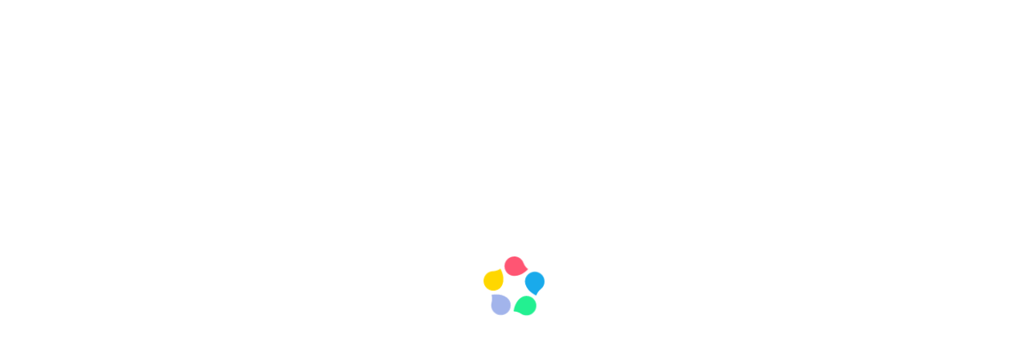

--- FILE ---
content_type: text/html
request_url: https://admin-www.leon.jp/
body_size: 8517
content:
<!doctype html>
<html class="okraAdmin-Html" data-critters-container>
<head><link rel="preconnect" href="https://fonts.gstatic.com" crossorigin>
  <meta charset="utf-8">
  <meta http-equiv="X-UA-Compatible" content="IE=edge">
  <base href="/">

  <meta name="viewport" content="width=device-width, initial-scale=1">
  <meta name="robots" content="noindex,nofollow,noarchive">
  <link rel="icon" type="image/x-icon" href="/assets-lib/img/favicon.ico">
  <link rel="shortcut icon" type="image/x-icon" href="/assets-lib/img/favicon.ico">

  <style type="text/css">@font-face{font-family:'Chivo';font-style:normal;font-weight:300;src:url(https://fonts.gstatic.com/s/chivo/v21/va9I4kzIxd1KFrBnQeNVkqDOeTY.woff2) format('woff2');unicode-range:U+0102-0103, U+0110-0111, U+0128-0129, U+0168-0169, U+01A0-01A1, U+01AF-01B0, U+0300-0301, U+0303-0304, U+0308-0309, U+0323, U+0329, U+1EA0-1EF9, U+20AB;}@font-face{font-family:'Chivo';font-style:normal;font-weight:300;src:url(https://fonts.gstatic.com/s/chivo/v21/va9I4kzIxd1KFrBmQeNVkqDOeTY.woff2) format('woff2');unicode-range:U+0100-02BA, U+02BD-02C5, U+02C7-02CC, U+02CE-02D7, U+02DD-02FF, U+0304, U+0308, U+0329, U+1D00-1DBF, U+1E00-1E9F, U+1EF2-1EFF, U+2020, U+20A0-20AB, U+20AD-20C0, U+2113, U+2C60-2C7F, U+A720-A7FF;}@font-face{font-family:'Chivo';font-style:normal;font-weight:300;src:url(https://fonts.gstatic.com/s/chivo/v21/va9I4kzIxd1KFrBoQeNVkqDO.woff2) format('woff2');unicode-range:U+0000-00FF, U+0131, U+0152-0153, U+02BB-02BC, U+02C6, U+02DA, U+02DC, U+0304, U+0308, U+0329, U+2000-206F, U+20AC, U+2122, U+2191, U+2193, U+2212, U+2215, U+FEFF, U+FFFD;}@font-face{font-family:'Chivo';font-style:normal;font-weight:400;src:url(https://fonts.gstatic.com/s/chivo/v21/va9I4kzIxd1KFrBnQeNVkqDOeTY.woff2) format('woff2');unicode-range:U+0102-0103, U+0110-0111, U+0128-0129, U+0168-0169, U+01A0-01A1, U+01AF-01B0, U+0300-0301, U+0303-0304, U+0308-0309, U+0323, U+0329, U+1EA0-1EF9, U+20AB;}@font-face{font-family:'Chivo';font-style:normal;font-weight:400;src:url(https://fonts.gstatic.com/s/chivo/v21/va9I4kzIxd1KFrBmQeNVkqDOeTY.woff2) format('woff2');unicode-range:U+0100-02BA, U+02BD-02C5, U+02C7-02CC, U+02CE-02D7, U+02DD-02FF, U+0304, U+0308, U+0329, U+1D00-1DBF, U+1E00-1E9F, U+1EF2-1EFF, U+2020, U+20A0-20AB, U+20AD-20C0, U+2113, U+2C60-2C7F, U+A720-A7FF;}@font-face{font-family:'Chivo';font-style:normal;font-weight:400;src:url(https://fonts.gstatic.com/s/chivo/v21/va9I4kzIxd1KFrBoQeNVkqDO.woff2) format('woff2');unicode-range:U+0000-00FF, U+0131, U+0152-0153, U+02BB-02BC, U+02C6, U+02DA, U+02DC, U+0304, U+0308, U+0329, U+2000-206F, U+20AC, U+2122, U+2191, U+2193, U+2212, U+2215, U+FEFF, U+FFFD;}@font-face{font-family:'Chivo';font-style:normal;font-weight:700;src:url(https://fonts.gstatic.com/s/chivo/v21/va9I4kzIxd1KFrBnQeNVkqDOeTY.woff2) format('woff2');unicode-range:U+0102-0103, U+0110-0111, U+0128-0129, U+0168-0169, U+01A0-01A1, U+01AF-01B0, U+0300-0301, U+0303-0304, U+0308-0309, U+0323, U+0329, U+1EA0-1EF9, U+20AB;}@font-face{font-family:'Chivo';font-style:normal;font-weight:700;src:url(https://fonts.gstatic.com/s/chivo/v21/va9I4kzIxd1KFrBmQeNVkqDOeTY.woff2) format('woff2');unicode-range:U+0100-02BA, U+02BD-02C5, U+02C7-02CC, U+02CE-02D7, U+02DD-02FF, U+0304, U+0308, U+0329, U+1D00-1DBF, U+1E00-1E9F, U+1EF2-1EFF, U+2020, U+20A0-20AB, U+20AD-20C0, U+2113, U+2C60-2C7F, U+A720-A7FF;}@font-face{font-family:'Chivo';font-style:normal;font-weight:700;src:url(https://fonts.gstatic.com/s/chivo/v21/va9I4kzIxd1KFrBoQeNVkqDO.woff2) format('woff2');unicode-range:U+0000-00FF, U+0131, U+0152-0153, U+02BB-02BC, U+02C6, U+02DA, U+02DC, U+0304, U+0308, U+0329, U+2000-206F, U+20AC, U+2122, U+2191, U+2193, U+2212, U+2215, U+FEFF, U+FFFD;}</style>
  <style type="text/css">@font-face{font-family:'Noto Sans Japanese';font-style:normal;font-weight:100;src:url(//fonts.gstatic.com/ea/notosansjapanese/v6/NotoSansJP-Thin.woff2) format('woff2'),       url(//fonts.gstatic.com/ea/notosansjapanese/v6/NotoSansJP-Thin.woff) format('woff'),       url(//fonts.gstatic.com/ea/notosansjapanese/v6/NotoSansJP-Thin.otf) format('opentype');}@font-face{font-family:'Noto Sans Japanese';font-style:normal;font-weight:200;src:url(//fonts.gstatic.com/ea/notosansjapanese/v6/NotoSansJP-Light.woff2) format('woff2'),       url(//fonts.gstatic.com/ea/notosansjapanese/v6/NotoSansJP-Light.woff) format('woff'),       url(//fonts.gstatic.com/ea/notosansjapanese/v6/NotoSansJP-Light.otf) format('opentype');}@font-face{font-family:'Noto Sans Japanese';font-style:normal;font-weight:300;src:url(//fonts.gstatic.com/ea/notosansjapanese/v6/NotoSansJP-DemiLight.woff2) format('woff2'),        url(//fonts.gstatic.com/ea/notosansjapanese/v6/NotoSansJP-DemiLight.woff) format('woff'),        url(//fonts.gstatic.com/ea/notosansjapanese/v6/NotoSansJP-DemiLight.otf) format('opentype');}@font-face{font-family:'Noto Sans Japanese';font-style:normal;font-weight:400;src:url(//fonts.gstatic.com/ea/notosansjapanese/v6/NotoSansJP-Regular.woff2) format('woff2'),        url(//fonts.gstatic.com/ea/notosansjapanese/v6/NotoSansJP-Regular.woff) format('woff'),        url(//fonts.gstatic.com/ea/notosansjapanese/v6/NotoSansJP-Regular.otf) format('opentype');}@font-face{font-family:'Noto Sans Japanese';font-style:normal;font-weight:500;src:url(//fonts.gstatic.com/ea/notosansjapanese/v6/NotoSansJP-Medium.woff2) format('woff2'),        url(//fonts.gstatic.com/ea/notosansjapanese/v6/NotoSansJP-Medium.woff) format('woff'),        url(//fonts.gstatic.com/ea/notosansjapanese/v6/NotoSansJP-Medium.otf) format('opentype');}@font-face{font-family:'Noto Sans Japanese';font-style:normal;font-weight:700;src:url(//fonts.gstatic.com/ea/notosansjapanese/v6/NotoSansJP-Bold.woff2) format('woff2'),        url(//fonts.gstatic.com/ea/notosansjapanese/v6/NotoSansJP-Bold.woff) format('woff'),        url(//fonts.gstatic.com/ea/notosansjapanese/v6/NotoSansJP-Bold.otf) format('opentype');}@font-face{font-family:'Noto Sans Japanese';font-style:normal;font-weight:900;src:url(//fonts.gstatic.com/ea/notosansjapanese/v6/NotoSansJP-Black.woff2) format('woff2'),        url(//fonts.gstatic.com/ea/notosansjapanese/v6/NotoSansJP-Black.woff) format('woff'),        url(//fonts.gstatic.com/ea/notosansjapanese/v6/NotoSansJP-Black.otf) format('opentype');}</style>


<style>@charset "UTF-8";html,body{margin:0;padding:0;border:0;vertical-align:baseline;font-weight:inherit}div{margin:0;padding:0;border:0;font-size:100%;vertical-align:baseline;font-weight:inherit;outline:none}html{-webkit-text-size-adjust:100%}body{line-height:1}html,body{height:100%}html{font-size:62.5%}body{color:#213244;font-family:Chivo,-apple-system,BlinkMacSystemFont,\30d2\30e9\30ae\30ce\89d2\30b4  Pro W3,Hiragino Kaku Gothic Pro,Meiryo,\30e1\30a4\30ea\30aa,\ff2d\ff33  \ff30\30b4\30b7\30c3\30af,MS PGothic,sans-serif;font-size:1.3rem;line-height:1.6;background-color:#fff;-webkit-font-smoothing:antialiased}</style><link rel="stylesheet" href="assets-css-main.086d862ab3bc9606.css" media="print" onload="this.media='all'"><noscript><link rel="stylesheet" href="assets-css-main.086d862ab3bc9606.css"></noscript><style>@charset "UTF-8";html,body{margin:0;padding:0;border:0;vertical-align:baseline;font-weight:inherit}div{margin:0;padding:0;border:0;font-size:100%;font:inherit;vertical-align:baseline}html{font-size:10px;-webkit-text-size-adjust:100%}body{line-height:1}html{height:100%}body{height:100%;color:#333;font-family:Hiragino Sans,\30d2\30e9\30ae\30ce\89d2\30b4\30b7\30c3\30af,Hiragino Kaku Gothic ProN,\30d2\30e9\30ae\30ce\89d2\30b4  ProN W3,\6e38\30b4\30b7\30c3\30af  Medium,Yu Gothic Medium,\6e38\30b4\30b7\30c3\30af\4f53,YuGothic,Meiryo,\30e1\30a4\30ea\30aa,sans-serif;font-size:1.4rem;line-height:1.7;background-color:#000;overflow-y:scroll;font-weight:300;font-feature-settings:"palt" 1}@media only screen and (max-width: 768px){body{min-width:0}}@media only screen and (max-width: 640px){body{min-width:0}}.okraAdmin-Html body{background-color:#fff}</style><link rel="stylesheet" href="assets-css-client.b250c8a81de7d280.css" media="print" onload="this.media='all'"><noscript><link rel="stylesheet" href="assets-css-client.b250c8a81de7d280.css"></noscript><link rel="stylesheet" href="assets-css-email.ef46db3751d8e999.css"><style>body{counter-reset:katexEqnNo mmlEqnNo}</style><link rel="stylesheet" href="styles.c52f3d79991b57c1.css" media="print" onload="this.media='all'"><noscript><link rel="stylesheet" href="styles.c52f3d79991b57c1.css"></noscript></head>
<body>
  <div admin-app-component></div>
<script src="runtime.a301c988fe481759.js" type="module"></script><script src="polyfills.b6eb9d0f2646ef84.js" type="module"></script><script src="main.232ea93a2e1f87d3.js" type="module"></script></body>
</html>


--- FILE ---
content_type: text/css
request_url: https://admin-www.leon.jp/assets-css-main.086d862ab3bc9606.css
body_size: 5368
content:
.cdk-overlay-container,.cdk-global-overlay-wrapper{pointer-events:none;top:0;left:0;height:100%;width:100%}.cdk-overlay-container{position:fixed;z-index:1000}.cdk-overlay-container:empty{display:none}.cdk-global-overlay-wrapper{display:flex;position:absolute;z-index:1000}.cdk-overlay-pane{position:absolute;pointer-events:auto;box-sizing:border-box;z-index:1000;display:flex;max-width:100%;max-height:100%}.cdk-overlay-backdrop{position:absolute;top:0;bottom:0;left:0;right:0;z-index:1000;pointer-events:auto;-webkit-tap-highlight-color:rgba(0,0,0,0);transition:opacity .4s cubic-bezier(.25,.8,.25,1);opacity:0}.cdk-overlay-backdrop.cdk-overlay-backdrop-showing{opacity:1}.cdk-high-contrast-active .cdk-overlay-backdrop.cdk-overlay-backdrop-showing{opacity:.6}.cdk-overlay-dark-backdrop{background:rgba(0,0,0,.32)}.cdk-overlay-transparent-backdrop{transition:visibility 1ms linear,opacity 1ms linear;visibility:hidden;opacity:1}.cdk-overlay-transparent-backdrop.cdk-overlay-backdrop-showing{opacity:0;visibility:visible}.cdk-overlay-backdrop-noop-animation{transition:none}.cdk-overlay-connected-position-bounding-box{position:absolute;z-index:1000;display:flex;flex-direction:column;min-width:1px;min-height:1px}.cdk-global-scrollblock{position:fixed;width:100%;overflow-y:scroll}textarea.cdk-textarea-autosize{resize:none}textarea.cdk-textarea-autosize-measuring{padding:2px 0!important;box-sizing:content-box!important;height:auto!important;overflow:hidden!important}textarea.cdk-textarea-autosize-measuring-firefox{padding:2px 0!important;box-sizing:content-box!important;height:0!important}@keyframes cdk-text-field-autofill-start{}@keyframes cdk-text-field-autofill-end{}.cdk-text-field-autofill-monitored:-webkit-autofill{animation:cdk-text-field-autofill-start 0s 1ms}.cdk-text-field-autofill-monitored:not(:-webkit-autofill){animation:cdk-text-field-autofill-end 0s 1ms}.cdk-visually-hidden{border:0;clip:rect(0 0 0 0);height:1px;margin:-1px;overflow:hidden;padding:0;position:absolute;width:1px;white-space:nowrap;outline:0;-webkit-appearance:none;-moz-appearance:none;left:0}[dir=rtl] .cdk-visually-hidden{left:auto;right:0}@charset "UTF-8";@font-face{font-family:sans-serif;src:local(HiraginoSans-W3);font-weight:400}@font-face{font-family:sans-serif;src:local(HiraginoSans-W6);font-weight:700}@font-face{font-family:Hiragino Kaku Gothic Pro;src:local(HiraginoSans-W3);font-weight:400}@font-face{font-family:Hiragino Kaku Gothic Pro;src:local(HiraginoSans-W6);font-weight:700}@font-face{font-family:\30d2\30e9\30ae\30ce\89d2\30b4  Pro W3;src:local(HiraginoSans-W3);font-weight:400}@font-face{font-family:\30d2\30e9\30ae\30ce\89d2\30b4  Pro W3;src:local(HiraginoSans-W6);font-weight:700}@font-face{font-family:"Inter script=latin rev=8";font-style:normal;font-weight:100 900;font-display:block;src:url(https://fonts.gstatic.com/l/font?kit=UcC73FwrK3iLTeHuS_fvQtMwCp50KnMq15j8eUYDj_QzgzaSXswU7MdiHX0x9oI&skey=c491285d6722e4fa&v=v3) format("woff2")}html,body{margin:0;padding:0;border:0;vertical-align:baseline;font-weight:inherit}div,span,applet,object,iframe,h1,h2,h3,h4,h5,h6,p,blockquote,pre,a,abbr,acronym,address,big,cite,code,del,dfn,em,img,ins,kbd,q,s,samp,small,strike,strong,sub,sup,tt,var,b,u,i,center,dl,dt,dd,ol,ul,li,fieldset,form,label,legend,table,caption,tbody,tfoot,thead,tr,th,td,article,aside,canvas,details,embed,figure,figcaption,footer,header,hgroup,menu,nav,output,ruby,section,summary,time,mark,audio,video{margin:0;padding:0;border:0;font-size:100%;vertical-align:baseline;font-weight:inherit;outline:none}article,aside,details,figcaption,figure,footer,header,hgroup,menu,nav,section,main{display:block}html{-webkit-text-size-adjust:100%}body{line-height:1}ol,ul{list-style:none}blockquote,q{quotes:none}blockquote:before,blockquote:after,q:before,q:after{content:"";content:none}table{border-collapse:collapse;border-spacing:0}input,textarea{padding:0;-webkit-appearance:none;appearance:none;box-sizing:border-box}button{border:0;outline:0;padding:0;margin:0;cursor:pointer;background-color:transparent;border-radius:0;font-family:Chivo,-apple-system,BlinkMacSystemFont,\30d2\30e9\30ae\30ce\89d2\30b4  Pro W3,Hiragino Kaku Gothic Pro,Meiryo,\30e1\30a4\30ea\30aa,\ff2d\ff33  \ff30\30b4\30b7\30c3\30af,MS PGothic,sans-serif}svg{pointer-events:none}html,body{height:100%}html{font-size:62.5%}body{color:#213244;font-family:Chivo,-apple-system,BlinkMacSystemFont,\30d2\30e9\30ae\30ce\89d2\30b4  Pro W3,Hiragino Kaku Gothic Pro,Meiryo,\30e1\30a4\30ea\30aa,\ff2d\ff33  \ff30\30b4\30b7\30c3\30af,MS PGothic,sans-serif;font-size:1.3rem;line-height:1.6;background-color:#fff;-webkit-font-smoothing:antialiased}body.is-uploading{pointer-events:none!important}input[type=submit]{cursor:pointer}input,textarea{line-height:1.6;outline:none;border:0;border-radius:0;box-sizing:border-box;line-height:1.4}a:link,a:visited{text-decoration:none}a:hover,a:active,a:focus{text-decoration:underline}@media screen and (max-width: 800px){a:hover,a:active,a:focus{text-decoration:none}}video,img{max-width:100%;height:auto;vertical-align:top}sup{font-size:76.9230769231%;vertical-align:super}sub{font-size:76.9230769231%;vertical-align:sub}strong,b{font-weight:700}[tabindex="-1"]:focus{outline:0}table{word-wrap:break-word}table img{vertical-align:baseline}li{list-style:none}::selection{background-color:#00d08833}.okra-ripple{overflow:hidden;position:relative}.okra-ripple.okra-ripple-unbounded{overflow:visible}.okra-ripple-element{position:absolute;border-radius:50%;pointer-events:none;transition:opacity,transform 0ms cubic-bezier(0,0,.2,1);transform:scale(0)}.cdk-high-contrast-active .okra-ripple-element{display:none}.cdk-high-contrast-active :host .okra-ripple-element{display:none}


--- FILE ---
content_type: application/javascript
request_url: https://admin-www.leon.jp/polyfills.b6eb9d0f2646ef84.js
body_size: 98737
content:
(self.webpackChunkproduction_admin=self.webpackChunkproduction_admin||[]).push([["polyfills"],{47131:(o,c,t)=>{"use strict";t(43051),t(96331),t(74124);Element.prototype.matches||(Element.prototype.matches=Element.prototype.matches||Element.prototype.webkitMatchesSelector),Element.prototype.closest||(Element.prototype.closest=function(e){var a=this;if(!document.documentElement.contains(a))return null;do{if(a.matches(e))return a;a=a.parentElement||a.parentNode}while(null!==a&&1===a.nodeType);return null})},96331:()=>{!function(){"use strict";if("object"==typeof window)if("IntersectionObserver"in window&&"IntersectionObserverEntry"in window&&"intersectionRatio"in window.IntersectionObserverEntry.prototype)"isIntersecting"in window.IntersectionObserverEntry.prototype||Object.defineProperty(window.IntersectionObserverEntry.prototype,"isIntersecting",{get:function(){return this.intersectionRatio>0}});else{var c=function(d){for(var p=window.document,h=o(p);h;)h=o(p=h.ownerDocument);return p}(),t=[],r=null,n=null;e.prototype.THROTTLE_TIMEOUT=100,e.prototype.POLL_INTERVAL=null,e.prototype.USE_MUTATION_OBSERVER=!0,e._setupCrossOriginUpdater=function(){return r||(r=function(d,p){n=d&&p?P(d,p):{top:0,bottom:0,left:0,right:0,width:0,height:0},t.forEach(function(h){h._checkForIntersections()})}),r},e._resetCrossOriginUpdater=function(){r=null,n=null},e.prototype.observe=function(d){if(!this._observationTargets.some(function(h){return h.element==d})){if(!d||1!=d.nodeType)throw new Error("target must be an Element");this._registerInstance(),this._observationTargets.push({element:d,entry:null}),this._monitorIntersections(d.ownerDocument),this._checkForIntersections()}},e.prototype.unobserve=function(d){this._observationTargets=this._observationTargets.filter(function(p){return p.element!=d}),this._unmonitorIntersections(d.ownerDocument),0==this._observationTargets.length&&this._unregisterInstance()},e.prototype.disconnect=function(){this._observationTargets=[],this._unmonitorAllIntersections(),this._unregisterInstance()},e.prototype.takeRecords=function(){var d=this._queuedEntries.slice();return this._queuedEntries=[],d},e.prototype._initThresholds=function(d){var p=d||[0];return Array.isArray(p)||(p=[p]),p.sort().filter(function(h,S,A){if("number"!=typeof h||isNaN(h)||h<0||h>1)throw new Error("threshold must be a number between 0 and 1 inclusively");return h!==A[S-1]})},e.prototype._parseRootMargin=function(d){var h=(d||"0px").split(/\s+/).map(function(S){var A=/^(-?\d*\.?\d+)(px|%)$/.exec(S);if(!A)throw new Error("rootMargin must be specified in pixels or percent");return{value:parseFloat(A[1]),unit:A[2]}});return h[1]=h[1]||h[0],h[2]=h[2]||h[0],h[3]=h[3]||h[1],h},e.prototype._monitorIntersections=function(d){var p=d.defaultView;if(p&&-1==this._monitoringDocuments.indexOf(d)){var h=this._checkForIntersections,S=null,A=null;this.POLL_INTERVAL?S=p.setInterval(h,this.POLL_INTERVAL):(u(p,"resize",h,!0),u(d,"scroll",h,!0),this.USE_MUTATION_OBSERVER&&"MutationObserver"in p&&(A=new p.MutationObserver(h)).observe(d,{attributes:!0,childList:!0,characterData:!0,subtree:!0})),this._monitoringDocuments.push(d),this._monitoringUnsubscribes.push(function(){var B=d.defaultView;B&&(S&&B.clearInterval(S),f(B,"resize",h,!0)),f(d,"scroll",h,!0),A&&A.disconnect()});var w=this.root&&(this.root.ownerDocument||this.root)||c;if(d!=w){var j=o(d);j&&this._monitorIntersections(j.ownerDocument)}}},e.prototype._unmonitorIntersections=function(d){var p=this._monitoringDocuments.indexOf(d);if(-1!=p){var h=this.root&&(this.root.ownerDocument||this.root)||c;if(!this._observationTargets.some(function(j){var B=j.element.ownerDocument;if(B==d)return!0;for(;B&&B!=h;){var L=o(B);if((B=L&&L.ownerDocument)==d)return!0}return!1})){var A=this._monitoringUnsubscribes[p];if(this._monitoringDocuments.splice(p,1),this._monitoringUnsubscribes.splice(p,1),A(),d!=h){var w=o(d);w&&this._unmonitorIntersections(w.ownerDocument)}}}},e.prototype._unmonitorAllIntersections=function(){var d=this._monitoringUnsubscribes.slice(0);this._monitoringDocuments.length=0,this._monitoringUnsubscribes.length=0;for(var p=0;p<d.length;p++)d[p]()},e.prototype._checkForIntersections=function(){if(this.root||!r||n){var d=this._rootIsInDom(),p=d?this._getRootRect():{top:0,bottom:0,left:0,right:0,width:0,height:0};this._observationTargets.forEach(function(h){var S=h.element,A=y(S),w=this._rootContainsTarget(S),j=h.entry,B=d&&w&&this._computeTargetAndRootIntersection(S,A,p),L=null;this._rootContainsTarget(S)?(!r||this.root)&&(L=p):L={top:0,bottom:0,left:0,right:0,width:0,height:0};var $=h.entry=new s({time:window.performance&&performance.now&&performance.now(),target:S,boundingClientRect:A,rootBounds:L,intersectionRect:B});j?d&&w?this._hasCrossedThreshold(j,$)&&this._queuedEntries.push($):j&&j.isIntersecting&&this._queuedEntries.push($):this._queuedEntries.push($)},this),this._queuedEntries.length&&this._callback(this.takeRecords(),this)}},e.prototype._computeTargetAndRootIntersection=function(d,p,h){if("none"!=window.getComputedStyle(d).display){for(var S=p,A=T(d),w=!1;!w&&A;){var j=null,B=1==A.nodeType?window.getComputedStyle(A):{};if("none"==B.display)return null;if(A==this.root||9==A.nodeType)if(w=!0,A==this.root||A==c)r&&!this.root?!n||0==n.width&&0==n.height?(A=null,j=null,S=null):j=n:j=h;else{var L=T(A),$=L&&y(L),X=L&&this._computeTargetAndRootIntersection(L,$,h);$&&X?(A=L,j=P($,X)):(A=null,S=null)}else{var k=A.ownerDocument;A!=k.body&&A!=k.documentElement&&"visible"!=B.overflow&&(j=y(A))}if(j&&(S=v(j,S)),!S)break;A=A&&T(A)}return S}},e.prototype._getRootRect=function(){var d;if(this.root&&!C(this.root))d=y(this.root);else{var p=C(this.root)?this.root:c,h=p.documentElement,S=p.body;d={top:0,left:0,right:h.clientWidth||S.clientWidth,width:h.clientWidth||S.clientWidth,bottom:h.clientHeight||S.clientHeight,height:h.clientHeight||S.clientHeight}}return this._expandRectByRootMargin(d)},e.prototype._expandRectByRootMargin=function(d){var p=this._rootMarginValues.map(function(S,A){return"px"==S.unit?S.value:S.value*(A%2?d.width:d.height)/100}),h={top:d.top-p[0],right:d.right+p[1],bottom:d.bottom+p[2],left:d.left-p[3]};return h.width=h.right-h.left,h.height=h.bottom-h.top,h},e.prototype._hasCrossedThreshold=function(d,p){var h=d&&d.isIntersecting?d.intersectionRatio||0:-1,S=p.isIntersecting?p.intersectionRatio||0:-1;if(h!==S)for(var A=0;A<this.thresholds.length;A++){var w=this.thresholds[A];if(w==h||w==S||w<h!=w<S)return!0}},e.prototype._rootIsInDom=function(){return!this.root||I(c,this.root)},e.prototype._rootContainsTarget=function(d){var p=this.root&&(this.root.ownerDocument||this.root)||c;return I(p,d)&&(!this.root||p==d.ownerDocument)},e.prototype._registerInstance=function(){t.indexOf(this)<0&&t.push(this)},e.prototype._unregisterInstance=function(){var d=t.indexOf(this);-1!=d&&t.splice(d,1)},window.IntersectionObserver=e,window.IntersectionObserverEntry=s}function o(d){try{return d.defaultView&&d.defaultView.frameElement||null}catch(p){return null}}function s(d){this.time=d.time,this.target=d.target,this.rootBounds=m(d.rootBounds),this.boundingClientRect=m(d.boundingClientRect),this.intersectionRect=m(d.intersectionRect||{top:0,bottom:0,left:0,right:0,width:0,height:0}),this.isIntersecting=!!d.intersectionRect;var p=this.boundingClientRect,h=p.width*p.height,S=this.intersectionRect,A=S.width*S.height;this.intersectionRatio=h?Number((A/h).toFixed(4)):this.isIntersecting?1:0}function e(d,p){var h=p||{};if("function"!=typeof d)throw new Error("callback must be a function");if(h.root&&1!=h.root.nodeType&&9!=h.root.nodeType)throw new Error("root must be a Document or Element");this._checkForIntersections=function i(d,p){var h=null;return function(){h||(h=setTimeout(function(){d(),h=null},p))}}(this._checkForIntersections.bind(this),this.THROTTLE_TIMEOUT),this._callback=d,this._observationTargets=[],this._queuedEntries=[],this._rootMarginValues=this._parseRootMargin(h.rootMargin),this.thresholds=this._initThresholds(h.threshold),this.root=h.root||null,this.rootMargin=this._rootMarginValues.map(function(S){return S.value+S.unit}).join(" "),this._monitoringDocuments=[],this._monitoringUnsubscribes=[]}function u(d,p,h,S){"function"==typeof d.addEventListener?d.addEventListener(p,h,S||!1):"function"==typeof d.attachEvent&&d.attachEvent("on"+p,h)}function f(d,p,h,S){"function"==typeof d.removeEventListener?d.removeEventListener(p,h,S||!1):"function"==typeof d.detachEvent&&d.detachEvent("on"+p,h)}function v(d,p){var h=Math.max(d.top,p.top),S=Math.min(d.bottom,p.bottom),A=Math.max(d.left,p.left),w=Math.min(d.right,p.right),j=w-A,B=S-h;return j>=0&&B>=0&&{top:h,bottom:S,left:A,right:w,width:j,height:B}||null}function y(d){var p;try{p=d.getBoundingClientRect()}catch(h){}return p?(p.width&&p.height||(p={top:p.top,right:p.right,bottom:p.bottom,left:p.left,width:p.right-p.left,height:p.bottom-p.top}),p):{top:0,bottom:0,left:0,right:0,width:0,height:0}}function m(d){return!d||"x"in d?d:{top:d.top,y:d.top,bottom:d.bottom,left:d.left,x:d.left,right:d.right,width:d.width,height:d.height}}function P(d,p){var h=p.top-d.top,S=p.left-d.left;return{top:h,left:S,height:p.height,width:p.width,bottom:h+p.height,right:S+p.width}}function I(d,p){for(var h=p;h;){if(h==d)return!0;h=T(h)}return!1}function T(d){var p=d.parentNode;return 9==d.nodeType&&d!=c?o(d):(p&&p.assignedSlot&&(p=p.assignedSlot.parentNode),p&&11==p.nodeType&&p.host?p.host:p)}function C(d){return d&&9===d.nodeType}}()},74124:(o,c,t)=>{"use strict";var r=t(34092).default;!function(l,E){const R=l.performance;function x(gt){R&&R.mark&&R.mark(gt)}function M(gt,O){R&&R.measure&&R.measure(gt,O)}x("Zone");const F=l.__Zone_symbol_prefix||"__zone_symbol__";function V(gt){return F+gt}const W=!0===l[V("forceDuplicateZoneCheck")];if(l.Zone){if(W||"function"!=typeof l.Zone.__symbol__)throw new Error("Zone already loaded.");return l.Zone}class _{static assertZonePatched(){if(l.Promise!==bt.ZoneAwarePromise)throw new Error("Zone.js has detected that ZoneAwarePromise `(window|global).Promise` has been overwritten.\nMost likely cause is that a Promise polyfill has been loaded after Zone.js (Polyfilling Promise api is not necessary when zone.js is loaded. If you must load one, do so before loading zone.js.)")}static get root(){let O=_.current;for(;O.parent;)O=O.parent;return O}static get current(){return At.zone}static get currentTask(){return Bt}static __load_patch(O,b,N=!1){if(bt.hasOwnProperty(O)){if(!N&&W)throw Error("Already loaded patch: "+O)}else if(!l["__Zone_disable_"+O]){const et="Zone:"+O;x(et),bt[O]=b(l,_,Wt),M(et,et)}}get parent(){return this._parent}get name(){return this._name}constructor(O,b){this._parent=O,this._name=b?b.name||"unnamed":"<root>",this._properties=b&&b.properties||{},this._zoneDelegate=new tt(this,this._parent&&this._parent._zoneDelegate,b)}get(O){const b=this.getZoneWith(O);if(b)return b._properties[O]}getZoneWith(O){let b=this;for(;b;){if(b._properties.hasOwnProperty(O))return b;b=b._parent}return null}fork(O){if(!O)throw new Error("ZoneSpec required!");return this._zoneDelegate.fork(this,O)}wrap(O,b){if("function"!=typeof O)throw new Error("Expecting function got: "+O);const N=this._zoneDelegate.intercept(this,O,b),et=this;return function(){return et.runGuarded(N,this,arguments,b)}}run(O,b,N,et){At={parent:At,zone:this};try{return this._zoneDelegate.invoke(this,O,b,N,et)}finally{At=At.parent}}runGuarded(O,b=null,N,et){At={parent:At,zone:this};try{try{return this._zoneDelegate.invoke(this,O,b,N,et)}catch(xt){if(this._zoneDelegate.handleError(this,xt))throw xt}}finally{At=At.parent}}runTask(O,b,N){if(O.zone!=this)throw new Error("A task can only be run in the zone of creation! (Creation: "+(O.zone||Ct).name+"; Execution: "+this.name+")");if(O.state===Rt&&(O.type===Vt||O.type===Ut))return;const et=O.state!=mt;et&&O._transitionTo(mt,J),O.runCount++;const xt=Bt;Bt=O,At={parent:At,zone:this};try{O.type==Ut&&O.data&&!O.data.isPeriodic&&(O.cancelFn=void 0);try{return this._zoneDelegate.invokeTask(this,O,b,N)}catch(U){if(this._zoneDelegate.handleError(this,U))throw U}}finally{O.state!==Rt&&O.state!==dt&&(O.type==Vt||O.data&&O.data.isPeriodic?et&&O._transitionTo(J,mt):(O.runCount=0,this._updateTaskCount(O,-1),et&&O._transitionTo(Rt,mt,Rt))),At=At.parent,Bt=xt}}scheduleTask(O){if(O.zone&&O.zone!==this){let N=this;for(;N;){if(N===O.zone)throw Error("can not reschedule task to ".concat(this.name," which is descendants of the original zone ").concat(O.zone.name));N=N.parent}}O._transitionTo(yt,Rt);const b=[];O._zoneDelegates=b,O._zone=this;try{O=this._zoneDelegate.scheduleTask(this,O)}catch(N){throw O._transitionTo(dt,yt,Rt),this._zoneDelegate.handleError(this,N),N}return O._zoneDelegates===b&&this._updateTaskCount(O,1),O.state==yt&&O._transitionTo(J,yt),O}scheduleMicroTask(O,b,N,et){return this.scheduleTask(new lt(ot,O,b,N,et,void 0))}scheduleMacroTask(O,b,N,et,xt){return this.scheduleTask(new lt(Ut,O,b,N,et,xt))}scheduleEventTask(O,b,N,et,xt){return this.scheduleTask(new lt(Vt,O,b,N,et,xt))}cancelTask(O){if(O.zone!=this)throw new Error("A task can only be cancelled in the zone of creation! (Creation: "+(O.zone||Ct).name+"; Execution: "+this.name+")");if(O.state===J||O.state===mt){O._transitionTo(K,J,mt);try{this._zoneDelegate.cancelTask(this,O)}catch(b){throw O._transitionTo(dt,K),this._zoneDelegate.handleError(this,b),b}return this._updateTaskCount(O,-1),O._transitionTo(Rt,K),O.runCount=0,O}}_updateTaskCount(O,b){const N=O._zoneDelegates;-1==b&&(O._zoneDelegates=null);for(let et=0;et<N.length;et++)N[et]._updateTaskCount(O.type,b)}}_.__symbol__=V;const q={name:"",onHasTask:(gt,O,b,N)=>gt.hasTask(b,N),onScheduleTask:(gt,O,b,N)=>gt.scheduleTask(b,N),onInvokeTask:(gt,O,b,N,et,xt)=>gt.invokeTask(b,N,et,xt),onCancelTask:(gt,O,b,N)=>gt.cancelTask(b,N)};class tt{constructor(O,b,N){this._taskCounts={microTask:0,macroTask:0,eventTask:0},this.zone=O,this._parentDelegate=b,this._forkZS=N&&(N&&N.onFork?N:b._forkZS),this._forkDlgt=N&&(N.onFork?b:b._forkDlgt),this._forkCurrZone=N&&(N.onFork?this.zone:b._forkCurrZone),this._interceptZS=N&&(N.onIntercept?N:b._interceptZS),this._interceptDlgt=N&&(N.onIntercept?b:b._interceptDlgt),this._interceptCurrZone=N&&(N.onIntercept?this.zone:b._interceptCurrZone),this._invokeZS=N&&(N.onInvoke?N:b._invokeZS),this._invokeDlgt=N&&(N.onInvoke?b:b._invokeDlgt),this._invokeCurrZone=N&&(N.onInvoke?this.zone:b._invokeCurrZone),this._handleErrorZS=N&&(N.onHandleError?N:b._handleErrorZS),this._handleErrorDlgt=N&&(N.onHandleError?b:b._handleErrorDlgt),this._handleErrorCurrZone=N&&(N.onHandleError?this.zone:b._handleErrorCurrZone),this._scheduleTaskZS=N&&(N.onScheduleTask?N:b._scheduleTaskZS),this._scheduleTaskDlgt=N&&(N.onScheduleTask?b:b._scheduleTaskDlgt),this._scheduleTaskCurrZone=N&&(N.onScheduleTask?this.zone:b._scheduleTaskCurrZone),this._invokeTaskZS=N&&(N.onInvokeTask?N:b._invokeTaskZS),this._invokeTaskDlgt=N&&(N.onInvokeTask?b:b._invokeTaskDlgt),this._invokeTaskCurrZone=N&&(N.onInvokeTask?this.zone:b._invokeTaskCurrZone),this._cancelTaskZS=N&&(N.onCancelTask?N:b._cancelTaskZS),this._cancelTaskDlgt=N&&(N.onCancelTask?b:b._cancelTaskDlgt),this._cancelTaskCurrZone=N&&(N.onCancelTask?this.zone:b._cancelTaskCurrZone),this._hasTaskZS=null,this._hasTaskDlgt=null,this._hasTaskDlgtOwner=null,this._hasTaskCurrZone=null;const et=N&&N.onHasTask,xt=b&&b._hasTaskZS;(et||xt)&&(this._hasTaskZS=et?N:q,this._hasTaskDlgt=b,this._hasTaskDlgtOwner=this,this._hasTaskCurrZone=O,N.onScheduleTask||(this._scheduleTaskZS=q,this._scheduleTaskDlgt=b,this._scheduleTaskCurrZone=this.zone),N.onInvokeTask||(this._invokeTaskZS=q,this._invokeTaskDlgt=b,this._invokeTaskCurrZone=this.zone),N.onCancelTask||(this._cancelTaskZS=q,this._cancelTaskDlgt=b,this._cancelTaskCurrZone=this.zone))}fork(O,b){return this._forkZS?this._forkZS.onFork(this._forkDlgt,this.zone,O,b):new _(O,b)}intercept(O,b,N){return this._interceptZS?this._interceptZS.onIntercept(this._interceptDlgt,this._interceptCurrZone,O,b,N):b}invoke(O,b,N,et,xt){return this._invokeZS?this._invokeZS.onInvoke(this._invokeDlgt,this._invokeCurrZone,O,b,N,et,xt):b.apply(N,et)}handleError(O,b){return!this._handleErrorZS||this._handleErrorZS.onHandleError(this._handleErrorDlgt,this._handleErrorCurrZone,O,b)}scheduleTask(O,b){let N=b;if(this._scheduleTaskZS)this._hasTaskZS&&N._zoneDelegates.push(this._hasTaskDlgtOwner),N=this._scheduleTaskZS.onScheduleTask(this._scheduleTaskDlgt,this._scheduleTaskCurrZone,O,b),N||(N=b);else if(b.scheduleFn)b.scheduleFn(b);else{if(b.type!=ot)throw new Error("Task is missing scheduleFn.");z(b)}return N}invokeTask(O,b,N,et){return this._invokeTaskZS?this._invokeTaskZS.onInvokeTask(this._invokeTaskDlgt,this._invokeTaskCurrZone,O,b,N,et):b.callback.apply(N,et)}cancelTask(O,b){let N;if(this._cancelTaskZS)N=this._cancelTaskZS.onCancelTask(this._cancelTaskDlgt,this._cancelTaskCurrZone,O,b);else{if(!b.cancelFn)throw Error("Task is not cancelable");N=b.cancelFn(b)}return N}hasTask(O,b){try{this._hasTaskZS&&this._hasTaskZS.onHasTask(this._hasTaskDlgt,this._hasTaskCurrZone,O,b)}catch(N){this.handleError(O,N)}}_updateTaskCount(O,b){const N=this._taskCounts,et=N[O],xt=N[O]=et+b;if(xt<0)throw new Error("More tasks executed then were scheduled.");if(0==et||0==xt){const U={microTask:N.microTask>0,macroTask:N.macroTask>0,eventTask:N.eventTask>0,change:O};this.hasTask(this.zone,U)}}}class lt{constructor(O,b,N,et,xt,U){if(this._zone=null,this.runCount=0,this._zoneDelegates=null,this._state="notScheduled",this.type=O,this.source=b,this.data=et,this.scheduleFn=xt,this.cancelFn=U,!N)throw new Error("callback is not defined");this.callback=N;const Z=this;O===Vt&&et&&et.useG?this.invoke=lt.invokeTask:this.invoke=function(){return lt.invokeTask.call(l,Z,this,arguments)}}static invokeTask(O,b,N){O||(O=this),Gt++;try{return O.runCount++,O.zone.runTask(O,b,N)}finally{1==Gt&&Lt(),Gt--}}get zone(){return this._zone}get state(){return this._state}cancelScheduleRequest(){this._transitionTo(Rt,yt)}_transitionTo(O,b,N){if(this._state!==b&&this._state!==N)throw new Error("".concat(this.type," '").concat(this.source,"': can not transition to '").concat(O,"', expecting state '").concat(b,"'").concat(N?" or '"+N+"'":"",", was '").concat(this._state,"'."));this._state=O,O==Rt&&(this._zoneDelegates=null)}toString(){return this.data&&typeof this.data.handleId<"u"?this.data.handleId.toString():Object.prototype.toString.call(this)}toJSON(){return{type:this.type,state:this.state,source:this.source,zone:this.zone.name,runCount:this.runCount}}}const vt=V("setTimeout"),ft=V("Promise"),Nt=V("then");let St,pt=[],$t=!1;function at(gt){if(St||l[ft]&&(St=l[ft].resolve(0)),St){let O=St[Nt];O||(O=St.then),O.call(St,gt)}else l[vt](gt,0)}function z(gt){0===Gt&&0===pt.length&&at(Lt),gt&&pt.push(gt)}function Lt(){if(!$t){for($t=!0;pt.length;){const gt=pt;pt=[];for(let O=0;O<gt.length;O++){const b=gt[O];try{b.zone.runTask(b,null,null)}catch(N){Wt.onUnhandledError(N)}}}Wt.microtaskDrainDone(),$t=!1}}const Ct={name:"NO ZONE"},Rt="notScheduled",yt="scheduling",J="scheduled",mt="running",K="canceling",dt="unknown",ot="microTask",Ut="macroTask",Vt="eventTask",bt={},Wt={symbol:V,currentZoneFrame:()=>At,onUnhandledError:jt,microtaskDrainDone:jt,scheduleMicroTask:z,showUncaughtError:()=>!_[V("ignoreConsoleErrorUncaughtError")],patchEventTarget:()=>[],patchOnProperties:jt,patchMethod:()=>jt,bindArguments:()=>[],patchThen:()=>jt,patchMacroTask:()=>jt,patchEventPrototype:()=>jt,isIEOrEdge:()=>!1,getGlobalObjects:()=>{},ObjectDefineProperty:()=>jt,ObjectGetOwnPropertyDescriptor:()=>{},ObjectCreate:()=>{},ArraySlice:()=>[],patchClass:()=>jt,wrapWithCurrentZone:()=>jt,filterProperties:()=>[],attachOriginToPatched:()=>jt,_redefineProperty:()=>jt,patchCallbacks:()=>jt,nativeScheduleMicroTask:at};let At={parent:null,zone:new _(null,null)},Bt=null,Gt=0;function jt(){}M("Zone","Zone"),l.Zone=_}(typeof window<"u"&&window||typeof self<"u"&&self||global);const n=Object.getOwnPropertyDescriptor,s=Object.defineProperty,e=Object.getPrototypeOf,a=Object.create,i=Array.prototype.slice,u="addEventListener",f="removeEventListener",v=Zone.__symbol__(u),y=Zone.__symbol__(f),g="true",m="false",P=Zone.__symbol__("");function I(l,E){return Zone.current.wrap(l,E)}function T(l,E,R,x,M){return Zone.current.scheduleMacroTask(l,E,R,x,M)}const C=Zone.__symbol__,d=typeof window<"u",p=d?window:void 0,h=d&&p||"object"==typeof self&&self||global,S="removeAttribute";function A(l,E){for(let R=l.length-1;R>=0;R--)"function"==typeof l[R]&&(l[R]=I(l[R],E+"_"+R));return l}function j(l){return!l||!1!==l.writable&&!("function"==typeof l.get&&typeof l.set>"u")}const B=typeof WorkerGlobalScope<"u"&&self instanceof WorkerGlobalScope,L=!("nw"in h)&&typeof h.process<"u"&&"[object process]"==={}.toString.call(h.process),$=!L&&!B&&!(!d||!p.HTMLElement),X=typeof h.process<"u"&&"[object process]"==={}.toString.call(h.process)&&!B&&!(!d||!p.HTMLElement),k={},Et=function(l){if(!(l=l||h.event))return;let E=k[l.type];E||(E=k[l.type]=C("ON_PROPERTY"+l.type));const R=this||l.target||h,x=R[E];let M;if($&&R===p&&"error"===l.type){const F=l;M=x&&x.call(this,F.message,F.filename,F.lineno,F.colno,F.error),!0===M&&l.preventDefault()}else M=x&&x.apply(this,arguments),null!=M&&!M&&l.preventDefault();return M};function ht(l,E,R){let x=n(l,E);if(!x&&R&&n(R,E)&&(x={enumerable:!0,configurable:!0}),!x||!x.configurable)return;const M=C("on"+E+"patched");if(l.hasOwnProperty(M)&&l[M])return;delete x.writable,delete x.value;const F=x.get,V=x.set,W=E.slice(2);let _=k[W];_||(_=k[W]=C("ON_PROPERTY"+W)),x.set=function(q){let tt=this;!tt&&l===h&&(tt=h),tt&&("function"==typeof tt[_]&&tt.removeEventListener(W,Et),V&&V.call(tt,null),tt[_]=q,"function"==typeof q&&tt.addEventListener(W,Et,!1))},x.get=function(){let q=this;if(!q&&l===h&&(q=h),!q)return null;const tt=q[_];if(tt)return tt;if(F){let lt=F.call(this);if(lt)return x.set.call(this,lt),"function"==typeof q[S]&&q.removeAttribute(E),lt}return null},s(l,E,x),l[M]=!0}function st(l,E,R){if(E)for(let x=0;x<E.length;x++)ht(l,"on"+E[x],R);else{const x=[];for(const M in l)"on"==M.slice(0,2)&&x.push(M);for(let M=0;M<x.length;M++)ht(l,x[M],R)}}const rt=C("originalInstance");function Dt(l){const E=h[l];if(!E)return;h[C(l)]=E,h[l]=function(){const M=A(arguments,l);switch(M.length){case 0:this[rt]=new E;break;case 1:this[rt]=new E(M[0]);break;case 2:this[rt]=new E(M[0],M[1]);break;case 3:this[rt]=new E(M[0],M[1],M[2]);break;case 4:this[rt]=new E(M[0],M[1],M[2],M[3]);break;default:throw new Error("Arg list too long.")}},Pt(h[l],E);const R=new E(function(){});let x;for(x in R)"XMLHttpRequest"===l&&"responseBlob"===x||function(M){"function"==typeof R[M]?h[l].prototype[M]=function(){return this[rt][M].apply(this[rt],arguments)}:s(h[l].prototype,M,{set:function(F){"function"==typeof F?(this[rt][M]=I(F,l+"."+M),Pt(this[rt][M],F)):this[rt][M]=F},get:function(){return this[rt][M]}})}(x);for(x in E)"prototype"!==x&&E.hasOwnProperty(x)&&(h[l][x]=E[x])}function Tt(l,E,R){let x=l;for(;x&&!x.hasOwnProperty(E);)x=e(x);!x&&l[E]&&(x=l);const M=C(E);let F=null;if(x&&(!(F=x[M])||!x.hasOwnProperty(M))){F=x[M]=x[E];if(j(x&&n(x,E))){const W=R(F,M,E);x[E]=function(){return W(this,arguments)},Pt(x[E],F)}}return F}function Ht(l,E,R){let x=null;function M(F){const V=F.data;return V.args[V.cbIdx]=function(){F.invoke.apply(this,arguments)},x.apply(V.target,V.args),F}x=Tt(l,E,F=>function(V,W){const _=R(V,W);return _.cbIdx>=0&&"function"==typeof W[_.cbIdx]?T(_.name,W[_.cbIdx],_,M):F.apply(V,W)})}function Pt(l,E){l[C("OriginalDelegate")]=E}let zt=!1,Ft=!1;function Xt(){if(zt)return Ft;zt=!0;try{const l=p.navigator.userAgent;(-1!==l.indexOf("MSIE ")||-1!==l.indexOf("Trident/")||-1!==l.indexOf("Edge/"))&&(Ft=!0)}catch(l){}return Ft}Zone.__load_patch("ZoneAwarePromise",(l,E,R)=>{const x=Object.getOwnPropertyDescriptor,M=Object.defineProperty;const V=R.symbol,W=[],_=!0===l[V("DISABLE_WRAPPING_UNCAUGHT_PROMISE_REJECTION")],q=V("Promise"),tt=V("then"),lt="__creationTrace__";R.onUnhandledError=U=>{if(R.showUncaughtError()){const Z=U&&U.rejection;Z?console.error("Unhandled Promise rejection:",Z instanceof Error?Z.message:Z,"; Zone:",U.zone.name,"; Task:",U.task&&U.task.source,"; Value:",Z,Z instanceof Error?Z.stack:void 0):console.error(U)}},R.microtaskDrainDone=()=>{for(;W.length;){const U=W.shift();try{U.zone.runGuarded(()=>{throw U.throwOriginal?U.rejection:U})}catch(Z){ft(Z)}}};const vt=V("unhandledPromiseRejectionHandler");function ft(U){R.onUnhandledError(U);try{const Z=E[vt];"function"==typeof Z&&Z.call(this,U)}catch(Z){}}function Nt(U){return U&&U.then}function pt(U){return U}function $t(U){return O.reject(U)}const St=V("state"),at=V("value"),z=V("finally"),Lt=V("parentPromiseValue"),Ct=V("parentPromiseState"),Rt="Promise.then",yt=null,J=!0,mt=!1,K=0;function dt(U,Z){return D=>{try{bt(U,Z,D)}catch(G){bt(U,!1,G)}}}const ot=function(){let U=!1;return function(D){return function(){U||(U=!0,D.apply(null,arguments))}}},Ut="Promise resolved with itself",Vt=V("currentTaskTrace");function bt(U,Z,D){const G=ot();if(U===D)throw new TypeError(Ut);if(U[St]===yt){let Q=null;try{("object"==typeof D||"function"==typeof D)&&(Q=D&&D.then)}catch(nt){return G(()=>{bt(U,!1,nt)})(),U}if(Z!==mt&&D instanceof O&&D.hasOwnProperty(St)&&D.hasOwnProperty(at)&&D[St]!==yt)At(D),bt(U,D[St],D[at]);else if(Z!==mt&&"function"==typeof Q)try{Q.call(D,G(dt(U,Z)),G(dt(U,!1)))}catch(nt){G(()=>{bt(U,!1,nt)})()}else{U[St]=Z;const nt=U[at];if(U[at]=D,U[z]===z&&Z===J&&(U[St]=U[Ct],U[at]=U[Lt]),Z===mt&&D instanceof Error){const Y=E.currentTask&&E.currentTask.data&&E.currentTask.data[lt];Y&&M(D,Vt,{configurable:!0,enumerable:!1,writable:!0,value:Y})}for(let Y=0;Y<nt.length;)Bt(U,nt[Y++],nt[Y++],nt[Y++],nt[Y++]);if(0==nt.length&&Z==mt){U[St]=K;let Y=D;try{throw new Error("Uncaught (in promise): "+function F(U){if(U&&U.toString===Object.prototype.toString)return(U.constructor&&U.constructor.name||"")+": "+JSON.stringify(U);return U?U.toString():Object.prototype.toString.call(U)}(D)+(D&&D.stack?"\n"+D.stack:""))}catch(it){Y=it}_&&(Y.throwOriginal=!0),Y.rejection=D,Y.promise=U,Y.zone=E.current,Y.task=E.currentTask,W.push(Y),R.scheduleMicroTask()}}}return U}const Wt=V("rejectionHandledHandler");function At(U){if(U[St]===K){try{const Z=E[Wt];Z&&"function"==typeof Z&&Z.call(this,{rejection:U[at],promise:U})}catch(Z){}U[St]=mt;for(let Z=0;Z<W.length;Z++)U===W[Z].promise&&W.splice(Z,1)}}function Bt(U,Z,D,G,Q){At(U);const nt=U[St],Y=nt?"function"==typeof G?G:pt:"function"==typeof Q?Q:$t;Z.scheduleMicroTask(Rt,()=>{try{const it=U[at],ut=!!D&&z===D[z];ut&&(D[Lt]=it,D[Ct]=nt);const ct=Z.run(Y,void 0,ut&&Y!==$t&&Y!==pt?[]:[it]);bt(D,!0,ct)}catch(it){bt(D,!1,it)}},D)}const jt=function(){},gt=l.AggregateError;class O{static toString(){return"function ZoneAwarePromise() { [native code] }"}static resolve(Z){return bt(new this(null),J,Z)}static reject(Z){return bt(new this(null),mt,Z)}static any(Z){if(!Z||"function"!=typeof Z[Symbol.iterator])return Promise.reject(new gt([],"All promises were rejected"));const D=[];let G=0;try{for(let Y of Z)G++,D.push(O.resolve(Y))}catch(Y){return Promise.reject(new gt([],"All promises were rejected"))}if(0===G)return Promise.reject(new gt([],"All promises were rejected"));let Q=!1;const nt=[];return new O((Y,it)=>{for(let ut=0;ut<D.length;ut++)D[ut].then(ct=>{Q||(Q=!0,Y(ct))},ct=>{nt.push(ct),G--,0===G&&(Q=!0,it(new gt(nt,"All promises were rejected")))})})}static race(Z){let D,G,Q=new this((it,ut)=>{D=it,G=ut});function nt(it){D(it)}function Y(it){G(it)}for(let it of Z)Nt(it)||(it=this.resolve(it)),it.then(nt,Y);return Q}static all(Z){return O.allWithCallback(Z)}static allSettled(Z){return(this&&this.prototype instanceof O?this:O).allWithCallback(Z,{thenCallback:G=>({status:"fulfilled",value:G}),errorCallback:G=>({status:"rejected",reason:G})})}static allWithCallback(Z,D){let G,Q,nt=new this((ct,Ot)=>{G=ct,Q=Ot}),Y=2,it=0;const ut=[];for(let ct of Z){Nt(ct)||(ct=this.resolve(ct));const Ot=it;try{ct.then(It=>{ut[Ot]=D?D.thenCallback(It):It,Y--,0===Y&&G(ut)},It=>{D?(ut[Ot]=D.errorCallback(It),Y--,0===Y&&G(ut)):Q(It)})}catch(It){Q(It)}Y++,it++}return Y-=2,0===Y&&G(ut),nt}constructor(Z){const D=this;if(!(D instanceof O))throw new Error("Must be an instanceof Promise.");D[St]=yt,D[at]=[];try{const G=ot();Z&&Z(G(dt(D,J)),G(dt(D,mt)))}catch(G){bt(D,!1,G)}}get[Symbol.toStringTag](){return"Promise"}get[Symbol.species](){return O}then(Z,D){var G;let Q=null===(G=this.constructor)||void 0===G?void 0:G[Symbol.species];(!Q||"function"!=typeof Q)&&(Q=this.constructor||O);const nt=new Q(jt),Y=E.current;return this[St]==yt?this[at].push(Y,nt,Z,D):Bt(this,Y,nt,Z,D),nt}catch(Z){return this.then(null,Z)}finally(Z){var D;let G=null===(D=this.constructor)||void 0===D?void 0:D[Symbol.species];(!G||"function"!=typeof G)&&(G=O);const Q=new G(jt);Q[z]=z;const nt=E.current;return this[St]==yt?this[at].push(nt,Q,Z,Z):Bt(this,nt,Q,Z,Z),Q}}O.resolve=O.resolve,O.reject=O.reject,O.race=O.race,O.all=O.all;const b=l[q]=l.Promise;l.Promise=O;const N=V("thenPatched");function et(U){const Z=U.prototype,D=x(Z,"then");if(D&&(!1===D.writable||!D.configurable))return;const G=Z.then;Z[tt]=G,U.prototype.then=function(Q,nt){return new O((it,ut)=>{G.call(this,it,ut)}).then(Q,nt)},U[N]=!0}return R.patchThen=et,b&&(et(b),Tt(l,"fetch",U=>function xt(U){return function(Z,D){let G=U.apply(Z,D);if(G instanceof O)return G;let Q=G.constructor;return Q[N]||et(Q),G}}(U))),Promise[E.__symbol__("uncaughtPromiseErrors")]=W,O}),Zone.__load_patch("toString",l=>{const E=Function.prototype.toString,R=C("OriginalDelegate"),x=C("Promise"),M=C("Error"),F=function(){if("function"==typeof this){const q=this[R];if(q)return"function"==typeof q?E.call(q):Object.prototype.toString.call(q);if(this===Promise){const tt=l[x];if(tt)return E.call(tt)}if(this===Error){const tt=l[M];if(tt)return E.call(tt)}}return E.call(this)};F[R]=E,Function.prototype.toString=F;const V=Object.prototype.toString;Object.prototype.toString=function(){return"function"==typeof Promise&&this instanceof Promise?"[object Promise]":V.call(this)}});let Mt=!1;if(typeof window<"u")try{const l=Object.defineProperty({},"passive",{get:function(){Mt=!0}});window.addEventListener("test",l,l),window.removeEventListener("test",l,l)}catch(l){Mt=!1}const qt={useG:!0},wt={},fr={},rr=new RegExp("^"+P+"(\\w+)(true|false)$"),sr=C("propagationStopped");function _t(l,E){const R=(E?E(l):l)+m,x=(E?E(l):l)+g,M=P+R,F=P+x;wt[l]={},wt[l][m]=M,wt[l][g]=F}function vr(l,E,R,x){const M=x&&x.add||u,F=x&&x.rm||f,V=x&&x.listeners||"eventListeners",W=x&&x.rmAll||"removeAllListeners",_=C(M),q="."+M+":",tt="prependListener",lt="."+tt+":",vt=function(at,z,Lt){if(at.isRemoved)return;const Ct=at.callback;let Rt;"object"==typeof Ct&&Ct.handleEvent&&(at.callback=J=>Ct.handleEvent(J),at.originalDelegate=Ct);try{at.invoke(at,z,[Lt])}catch(J){Rt=J}const yt=at.options;if(yt&&"object"==typeof yt&&yt.once){const J=at.originalDelegate?at.originalDelegate:at.callback;z[F].call(z,Lt.type,J,yt)}return Rt};function ft(at,z,Lt){if(!(z=z||l.event))return;const Ct=at||z.target||l,Rt=Ct[wt[z.type][Lt?g:m]];if(Rt){const yt=[];if(1===Rt.length){const J=vt(Rt[0],Ct,z);J&&yt.push(J)}else{const J=Rt.slice();for(let mt=0;mt<J.length&&(!z||!0!==z[sr]);mt++){const K=vt(J[mt],Ct,z);K&&yt.push(K)}}if(1===yt.length)throw yt[0];for(let J=0;J<yt.length;J++){const mt=yt[J];E.nativeScheduleMicroTask(()=>{throw mt})}}}const Nt=function(at){return ft(this,at,!1)},pt=function(at){return ft(this,at,!0)};function $t(at,z){if(!at)return!1;let Lt=!0;z&&void 0!==z.useG&&(Lt=z.useG);const Ct=z&&z.vh;let Rt=!0;z&&void 0!==z.chkDup&&(Rt=z.chkDup);let yt=!1;z&&void 0!==z.rt&&(yt=z.rt);let J=at;for(;J&&!J.hasOwnProperty(M);)J=e(J);if(!J&&at[M]&&(J=at),!J||J[_])return!1;const mt=z&&z.eventNameToString,K={},dt=J[_]=J[M],ot=J[C(F)]=J[F],Ut=J[C(V)]=J[V],Vt=J[C(W)]=J[W];let bt;z&&z.prepend&&(bt=J[C(z.prepend)]=J[z.prepend]);const O=Lt?function(D){if(!K.isExisting)return dt.call(K.target,K.eventName,K.capture?pt:Nt,K.options)}:function(D){return dt.call(K.target,K.eventName,D.invoke,K.options)},b=Lt?function(D){if(!D.isRemoved){const G=wt[D.eventName];let Q;G&&(Q=G[D.capture?g:m]);const nt=Q&&D.target[Q];if(nt)for(let Y=0;Y<nt.length;Y++)if(nt[Y]===D){nt.splice(Y,1),D.isRemoved=!0,0===nt.length&&(D.allRemoved=!0,D.target[Q]=null);break}}if(D.allRemoved)return ot.call(D.target,D.eventName,D.capture?pt:Nt,D.options)}:function(D){return ot.call(D.target,D.eventName,D.invoke,D.options)},et=z&&z.diff?z.diff:function(D,G){const Q=typeof G;return"function"===Q&&D.callback===G||"object"===Q&&D.originalDelegate===G},xt=Zone[C("UNPATCHED_EVENTS")],U=l[C("PASSIVE_EVENTS")],Z=function(D,G,Q,nt,Y=!1,it=!1){return function(){const ut=this||l;let ct=arguments[0];z&&z.transferEventName&&(ct=z.transferEventName(ct));let Ot=arguments[1];if(!Ot)return D.apply(this,arguments);if(L&&"uncaughtException"===ct)return D.apply(this,arguments);let It=!1;if("function"!=typeof Ot){if(!Ot.handleEvent)return D.apply(this,arguments);It=!0}if(Ct&&!Ct(D,Ot,ut,arguments))return;const kt=Mt&&!!U&&-1!==U.indexOf(ct),Kt=function Wt(D,G){return!Mt&&"object"==typeof D&&D?!!D.capture:Mt&&G?"boolean"==typeof D?{capture:D,passive:!0}:D?"object"==typeof D&&!1!==D.passive?r(r({},D),{},{passive:!0}):D:{passive:!0}:D}(arguments[2],kt);if(xt)for(let tr=0;tr<xt.length;tr++)if(ct===xt[tr])return kt?D.call(ut,ct,Ot,Kt):D.apply(this,arguments);const Er=!!Kt&&("boolean"==typeof Kt||Kt.capture),Tr=!(!Kt||"object"!=typeof Kt)&&Kt.once,Rr=Zone.current;let mr=wt[ct];mr||(_t(ct,mt),mr=wt[ct]);const Or=mr[Er?g:m];let yr,or=ut[Or],Ir=!1;if(or){if(Ir=!0,Rt)for(let tr=0;tr<or.length;tr++)if(et(or[tr],Ot))return}else or=ut[Or]=[];const Sr=ut.constructor.name,xr=fr[Sr];xr&&(yr=xr[ct]),yr||(yr=Sr+G+(mt?mt(ct):ct)),K.options=Kt,Tr&&(K.options.once=!1),K.target=ut,K.capture=Er,K.eventName=ct,K.isExisting=Ir;const lr=Lt?qt:void 0;lr&&(lr.taskData=K);const Qt=Rr.scheduleEventTask(yr,Ot,lr,Q,nt);return K.target=null,lr&&(lr.taskData=null),Tr&&(Kt.once=!0),!Mt&&"boolean"==typeof Qt.options||(Qt.options=Kt),Qt.target=ut,Qt.capture=Er,Qt.eventName=ct,It&&(Qt.originalDelegate=Ot),it?or.unshift(Qt):or.push(Qt),Y?ut:void 0}};return J[M]=Z(dt,q,O,b,yt),bt&&(J[tt]=Z(bt,lt,function(D){return bt.call(K.target,K.eventName,D.invoke,K.options)},b,yt,!0)),J[F]=function(){const D=this||l;let G=arguments[0];z&&z.transferEventName&&(G=z.transferEventName(G));const Q=arguments[2],nt=!!Q&&("boolean"==typeof Q||Q.capture),Y=arguments[1];if(!Y)return ot.apply(this,arguments);if(Ct&&!Ct(ot,Y,D,arguments))return;const it=wt[G];let ut;it&&(ut=it[nt?g:m]);const ct=ut&&D[ut];if(ct)for(let Ot=0;Ot<ct.length;Ot++){const It=ct[Ot];if(et(It,Y)){if(ct.splice(Ot,1),It.isRemoved=!0,0===ct.length&&(It.allRemoved=!0,D[ut]=null,"string"==typeof G)){D[P+"ON_PROPERTY"+G]=null}return It.zone.cancelTask(It),yt?D:void 0}}return ot.apply(this,arguments)},J[V]=function(){const D=this||l;let G=arguments[0];z&&z.transferEventName&&(G=z.transferEventName(G));const Q=[],nt=ar(D,mt?mt(G):G);for(let Y=0;Y<nt.length;Y++){const it=nt[Y];let ut=it.originalDelegate?it.originalDelegate:it.callback;Q.push(ut)}return Q},J[W]=function(){const D=this||l;let G=arguments[0];if(G){z&&z.transferEventName&&(G=z.transferEventName(G));const Q=wt[G];if(Q){const nt=Q[m],Y=Q[g],it=D[nt],ut=D[Y];if(it){const ct=it.slice();for(let Ot=0;Ot<ct.length;Ot++){const It=ct[Ot];let kt=It.originalDelegate?It.originalDelegate:It.callback;this[F].call(this,G,kt,It.options)}}if(ut){const ct=ut.slice();for(let Ot=0;Ot<ct.length;Ot++){const It=ct[Ot];let kt=It.originalDelegate?It.originalDelegate:It.callback;this[F].call(this,G,kt,It.options)}}}}else{const Q=Object.keys(D);for(let nt=0;nt<Q.length;nt++){const Y=Q[nt],it=rr.exec(Y);let ut=it&&it[1];ut&&"removeListener"!==ut&&this[W].call(this,ut)}this[W].call(this,"removeListener")}if(yt)return this},Pt(J[M],dt),Pt(J[F],ot),Vt&&Pt(J[W],Vt),Ut&&Pt(J[V],Ut),!0}let St=[];for(let at=0;at<R.length;at++)St[at]=$t(R[at],x);return St}function ar(l,E){if(!E){const F=[];for(let V in l){const W=rr.exec(V);let _=W&&W[1];if(_&&(!E||_===E)){const q=l[V];if(q)for(let tt=0;tt<q.length;tt++)F.push(q[tt])}}return F}let R=wt[E];R||(_t(E),R=wt[E]);const x=l[R[m]],M=l[R[g]];return x?M?x.concat(M):x.slice():M?M.slice():[]}function dr(l,E){const R=l.Event;R&&R.prototype&&E.patchMethod(R.prototype,"stopImmediatePropagation",x=>function(M,F){M[sr]=!0,x&&x.apply(M,F)})}function hr(l,E,R,x,M){const F=Zone.__symbol__(x);if(E[F])return;const V=E[F]=E[x];E[x]=function(W,_,q){return _&&_.prototype&&M.forEach(function(tt){const lt="".concat(R,".").concat(x,"::")+tt,vt=_.prototype;try{if(vt.hasOwnProperty(tt)){const ft=l.ObjectGetOwnPropertyDescriptor(vt,tt);ft&&ft.value?(ft.value=l.wrapWithCurrentZone(ft.value,lt),l._redefineProperty(_.prototype,tt,ft)):vt[tt]&&(vt[tt]=l.wrapWithCurrentZone(vt[tt],lt))}else vt[tt]&&(vt[tt]=l.wrapWithCurrentZone(vt[tt],lt))}catch(ft){}}),V.call(E,W,_,q)},l.attachOriginToPatched(E[x],V)}function ir(l,E,R){if(!R||0===R.length)return E;const x=R.filter(F=>F.target===l);if(!x||0===x.length)return E;const M=x[0].ignoreProperties;return E.filter(F=>-1===M.indexOf(F))}function ur(l,E,R,x){if(!l)return;st(l,ir(l,E,R),x)}function er(l){return Object.getOwnPropertyNames(l).filter(E=>E.startsWith("on")&&E.length>2).map(E=>E.substring(2))}function gr(l,E){if(L&&!X||Zone[l.symbol("patchEvents")])return;const R=E.__Zone_ignore_on_properties;let x=[];if($){const M=window;x=x.concat(["Document","SVGElement","Element","HTMLElement","HTMLBodyElement","HTMLMediaElement","HTMLFrameSetElement","HTMLFrameElement","HTMLIFrameElement","HTMLMarqueeElement","Worker"]);const F=function Yt(){try{const l=p.navigator.userAgent;if(-1!==l.indexOf("MSIE ")||-1!==l.indexOf("Trident/"))return!0}catch(l){}return!1}()?[{target:M,ignoreProperties:["error"]}]:[];ur(M,er(M),R&&R.concat(F),e(M))}x=x.concat(["XMLHttpRequest","XMLHttpRequestEventTarget","IDBIndex","IDBRequest","IDBOpenDBRequest","IDBDatabase","IDBTransaction","IDBCursor","WebSocket"]);for(let M=0;M<x.length;M++){const F=E[x[M]];F&&F.prototype&&ur(F.prototype,er(F.prototype),R)}}Zone.__load_patch("util",(l,E,R)=>{const x=er(l);R.patchOnProperties=st,R.patchMethod=Tt,R.bindArguments=A,R.patchMacroTask=Ht;const M=E.__symbol__("BLACK_LISTED_EVENTS"),F=E.__symbol__("UNPATCHED_EVENTS");l[F]&&(l[M]=l[F]),l[M]&&(E[M]=E[F]=l[M]),R.patchEventPrototype=dr,R.patchEventTarget=vr,R.isIEOrEdge=Xt,R.ObjectDefineProperty=s,R.ObjectGetOwnPropertyDescriptor=n,R.ObjectCreate=a,R.ArraySlice=i,R.patchClass=Dt,R.wrapWithCurrentZone=I,R.filterProperties=ir,R.attachOriginToPatched=Pt,R._redefineProperty=Object.defineProperty,R.patchCallbacks=hr,R.getGlobalObjects=()=>({globalSources:fr,zoneSymbolEventNames:wt,eventNames:x,isBrowser:$,isMix:X,isNode:L,TRUE_STR:g,FALSE_STR:m,ZONE_SYMBOL_PREFIX:P,ADD_EVENT_LISTENER_STR:u,REMOVE_EVENT_LISTENER_STR:f})});const nr=C("zoneTask");function Zt(l,E,R,x){let M=null,F=null;R+=x;const V={};function W(q){const tt=q.data;return tt.args[0]=function(){return q.invoke.apply(this,arguments)},tt.handleId=M.apply(l,tt.args),q}function _(q){return F.call(l,q.data.handleId)}M=Tt(l,E+=x,q=>function(tt,lt){if("function"==typeof lt[0]){const vt={isPeriodic:"Interval"===x,delay:"Timeout"===x||"Interval"===x?lt[1]||0:void 0,args:lt},ft=lt[0];lt[0]=function(){try{return ft.apply(this,arguments)}finally{vt.isPeriodic||("number"==typeof vt.handleId?delete V[vt.handleId]:vt.handleId&&(vt.handleId[nr]=null))}};const Nt=T(E,lt[0],vt,W,_);if(!Nt)return Nt;const pt=Nt.data.handleId;return"number"==typeof pt?V[pt]=Nt:pt&&(pt[nr]=Nt),pt&&pt.ref&&pt.unref&&"function"==typeof pt.ref&&"function"==typeof pt.unref&&(Nt.ref=pt.ref.bind(pt),Nt.unref=pt.unref.bind(pt)),"number"==typeof pt||pt?pt:Nt}return q.apply(l,lt)}),F=Tt(l,R,q=>function(tt,lt){const vt=lt[0];let ft;"number"==typeof vt?ft=V[vt]:(ft=vt&&vt[nr],ft||(ft=vt)),ft&&"string"==typeof ft.type?"notScheduled"!==ft.state&&(ft.cancelFn&&ft.data.isPeriodic||0===ft.runCount)&&("number"==typeof vt?delete V[vt]:vt&&(vt[nr]=null),ft.zone.cancelTask(ft)):q.apply(l,lt)})}Zone.__load_patch("legacy",l=>{const E=l[Zone.__symbol__("legacyPatch")];E&&E()}),Zone.__load_patch("timers",l=>{const E="set",R="clear";Zt(l,E,R,"Timeout"),Zt(l,E,R,"Interval"),Zt(l,E,R,"Immediate")}),Zone.__load_patch("requestAnimationFrame",l=>{Zt(l,"request","cancel","AnimationFrame"),Zt(l,"mozRequest","mozCancel","AnimationFrame"),Zt(l,"webkitRequest","webkitCancel","AnimationFrame")}),Zone.__load_patch("blocking",(l,E)=>{const R=["alert","prompt","confirm"];for(let x=0;x<R.length;x++){const M=R[x];Tt(l,M,(F,V,W)=>function(_,q){return E.current.run(F,l,q,W)})}}),Zone.__load_patch("EventTarget",(l,E,R)=>{(function H(l,E){E.patchEventPrototype(l,E)})(l,R),function cr(l,E){if(Zone[E.symbol("patchEventTarget")])return;const{eventNames:R,zoneSymbolEventNames:x,TRUE_STR:M,FALSE_STR:F,ZONE_SYMBOL_PREFIX:V}=E.getGlobalObjects();for(let _=0;_<R.length;_++){const q=R[_],vt=V+(q+F),ft=V+(q+M);x[q]={},x[q][F]=vt,x[q][M]=ft}const W=l.EventTarget;return W&&W.prototype?(E.patchEventTarget(l,E,[W&&W.prototype]),!0):void 0}(l,R);const x=l.XMLHttpRequestEventTarget;x&&x.prototype&&R.patchEventTarget(l,R,[x.prototype])}),Zone.__load_patch("MutationObserver",(l,E,R)=>{Dt("MutationObserver"),Dt("WebKitMutationObserver")}),Zone.__load_patch("IntersectionObserver",(l,E,R)=>{Dt("IntersectionObserver")}),Zone.__load_patch("FileReader",(l,E,R)=>{Dt("FileReader")}),Zone.__load_patch("on_property",(l,E,R)=>{gr(R,l)}),Zone.__load_patch("customElements",(l,E,R)=>{!function Jt(l,E){const{isBrowser:R,isMix:x}=E.getGlobalObjects();if(!R&&!x||!l.customElements||!("customElements"in l))return;E.patchCallbacks(E,l.customElements,"customElements","define",["connectedCallback","disconnectedCallback","adoptedCallback","attributeChangedCallback"])}(l,R)}),Zone.__load_patch("XHR",(l,E)=>{!function _(q){const tt=q.XMLHttpRequest;if(!tt)return;const lt=tt.prototype;let ft=lt[v],Nt=lt[y];if(!ft){const K=q.XMLHttpRequestEventTarget;if(K){const dt=K.prototype;ft=dt[v],Nt=dt[y]}}const pt="readystatechange",$t="scheduled";function St(K){const dt=K.data,ot=dt.target;ot[F]=!1,ot[W]=!1;const Ut=ot[M];ft||(ft=ot[v],Nt=ot[y]),Ut&&Nt.call(ot,pt,Ut);const Vt=ot[M]=()=>{if(ot.readyState===ot.DONE)if(!dt.aborted&&ot[F]&&K.state===$t){const Wt=ot[E.__symbol__("loadfalse")];if(0!==ot.status&&Wt&&Wt.length>0){const At=K.invoke;K.invoke=function(){const Bt=ot[E.__symbol__("loadfalse")];for(let Gt=0;Gt<Bt.length;Gt++)Bt[Gt]===K&&Bt.splice(Gt,1);!dt.aborted&&K.state===$t&&At.call(K)},Wt.push(K)}else K.invoke()}else!dt.aborted&&!1===ot[F]&&(ot[W]=!0)};return ft.call(ot,pt,Vt),ot[R]||(ot[R]=K),J.apply(ot,dt.args),ot[F]=!0,K}function at(){}function z(K){const dt=K.data;return dt.aborted=!0,mt.apply(dt.target,dt.args)}const Lt=Tt(lt,"open",()=>function(K,dt){return K[x]=0==dt[2],K[V]=dt[1],Lt.apply(K,dt)}),Rt=C("fetchTaskAborting"),yt=C("fetchTaskScheduling"),J=Tt(lt,"send",()=>function(K,dt){if(!0===E.current[yt]||K[x])return J.apply(K,dt);{const ot={target:K,url:K[V],isPeriodic:!1,args:dt,aborted:!1},Ut=T("XMLHttpRequest.send",at,ot,St,z);K&&!0===K[W]&&!ot.aborted&&Ut.state===$t&&Ut.invoke()}}),mt=Tt(lt,"abort",()=>function(K,dt){const ot=function vt(K){return K[R]}(K);if(ot&&"string"==typeof ot.type){if(null==ot.cancelFn||ot.data&&ot.data.aborted)return;ot.zone.cancelTask(ot)}else if(!0===E.current[Rt])return mt.apply(K,dt)})}(l);const R=C("xhrTask"),x=C("xhrSync"),M=C("xhrListener"),F=C("xhrScheduled"),V=C("xhrURL"),W=C("xhrErrorBeforeScheduled")}),Zone.__load_patch("geolocation",l=>{l.navigator&&l.navigator.geolocation&&function w(l,E){const R=l.constructor.name;for(let x=0;x<E.length;x++){const M=E[x],F=l[M];if(F){if(!j(n(l,M)))continue;l[M]=(W=>{const _=function(){return W.apply(this,A(arguments,R+"."+M))};return Pt(_,W),_})(F)}}}(l.navigator.geolocation,["getCurrentPosition","watchPosition"])}),Zone.__load_patch("PromiseRejectionEvent",(l,E)=>{function R(x){return function(M){ar(l,x).forEach(V=>{const W=l.PromiseRejectionEvent;if(W){const _=new W(x,{promise:M.promise,reason:M.rejection});V.invoke(_)}})}}l.PromiseRejectionEvent&&(E[C("unhandledPromiseRejectionHandler")]=R("unhandledrejection"),E[C("rejectionHandledHandler")]=R("rejectionhandled"))}),Zone.__load_patch("queueMicrotask",(l,E,R)=>{!function pr(l,E){E.patchMethod(l,"queueMicrotask",R=>function(x,M){Zone.current.scheduleMicroTask("queueMicrotask",M[0])})}(l,R)})},19370:(o,c,t)=>{var r=t(61773);o.exports=function n(s,e,a){return(e=r(e))in s?Object.defineProperty(s,e,{value:a,enumerable:!0,configurable:!0,writable:!0}):s[e]=a,s},o.exports.__esModule=!0,o.exports.default=o.exports},34092:(o,c,t)=>{var r=t(19370);function n(e,a){var i=Object.keys(e);if(Object.getOwnPropertySymbols){var u=Object.getOwnPropertySymbols(e);a&&(u=u.filter(function(f){return Object.getOwnPropertyDescriptor(e,f).enumerable})),i.push.apply(i,u)}return i}o.exports=function s(e){for(var a=1;a<arguments.length;a++){var i=null!=arguments[a]?arguments[a]:{};a%2?n(Object(i),!0).forEach(function(u){r(e,u,i[u])}):Object.getOwnPropertyDescriptors?Object.defineProperties(e,Object.getOwnPropertyDescriptors(i)):n(Object(i)).forEach(function(u){Object.defineProperty(e,u,Object.getOwnPropertyDescriptor(i,u))})}return e},o.exports.__esModule=!0,o.exports.default=o.exports},74192:(o,c,t)=>{var r=t(39753).default;o.exports=function n(s,e){if("object"!==r(s)||null===s)return s;var a=s[Symbol.toPrimitive];if(void 0!==a){var i=a.call(s,e||"default");if("object"!==r(i))return i;throw new TypeError("@@toPrimitive must return a primitive value.")}return("string"===e?String:Number)(s)},o.exports.__esModule=!0,o.exports.default=o.exports},61773:(o,c,t)=>{var r=t(39753).default,n=t(74192);o.exports=function s(e){var a=n(e,"string");return"symbol"===r(a)?a:String(a)},o.exports.__esModule=!0,o.exports.default=o.exports},39753:o=>{function c(t){return o.exports=c="function"==typeof Symbol&&"symbol"==typeof Symbol.iterator?function(r){return typeof r}:function(r){return r&&"function"==typeof Symbol&&r.constructor===Symbol&&r!==Symbol.prototype?"symbol":typeof r},o.exports.__esModule=!0,o.exports.default=o.exports,c(t)}o.exports=c,o.exports.__esModule=!0,o.exports.default=o.exports},43051:(o,c,t)=>{"use strict";t(79653),t(51265),t(34652),t(82760),t(18361),t(89282),t(50254),t(88768),t(65111),t(34202),t(98991),t(24715),t(62810),t(57962),t(19357),t(51866),t(95260),t(31471),t(20619),t(61796),t(33901),t(20864),t(37223),t(98025),t(15595),t(23876),t(92999),t(43563),t(35425),t(59369),t(70499),t(92505),t(39463),t(93328),t(85901),t(72633),t(82070),t(84980),t(23085),t(32064),t(5177),t(68595);var r=t(90422);o.exports=r.Array},80359:(o,c,t)=>{"use strict";var r=t(74946),n=t(14824),s=TypeError;o.exports=function(e){if(r(e))return e;throw new s(n(e)+" is not a function")}},27267:(o,c,t)=>{"use strict";var r=t(93668),n=t(14824),s=TypeError;o.exports=function(e){if(r(e))return e;throw new s(n(e)+" is not a constructor")}},50387:(o,c,t)=>{"use strict";var r=t(83290),n=String,s=TypeError;o.exports=function(e){if(r(e))return e;throw new s("Can't set "+n(e)+" as a prototype")}},19492:(o,c,t)=>{"use strict";var r=t(7920),n=t(30067),s=t(82180).f,e=r("unscopables"),a=Array.prototype;void 0===a[e]&&s(a,e,{configurable:!0,value:n(null)}),o.exports=function(i){a[e][i]=!0}},98852:(o,c,t)=>{"use strict";var r=t(35824),n=TypeError;o.exports=function(s,e){if(r(e,s))return s;throw new n("Incorrect invocation")}},46744:(o,c,t)=>{"use strict";var r=t(92181),n=String,s=TypeError;o.exports=function(e){if(r(e))return e;throw new s(n(e)+" is not an object")}},49842:(o,c,t)=>{"use strict";var r=t(19754),n=t(65129),s=t(45543),e=t(83951),a=Math.min;o.exports=[].copyWithin||function(u,f){var v=r(this),y=s(v),g=n(u,y),m=n(f,y),P=arguments.length>2?arguments[2]:void 0,I=a((void 0===P?y:n(P,y))-m,y-g),T=1;for(m<g&&g<m+I&&(T=-1,m+=I-1,g+=I-1);I-- >0;)m in v?v[g]=v[m]:e(v,g),g+=T,m+=T;return v}},4080:(o,c,t)=>{"use strict";var r=t(19754),n=t(65129),s=t(45543);o.exports=function(a){for(var i=r(this),u=s(i),f=arguments.length,v=n(f>1?arguments[1]:void 0,u),y=f>2?arguments[2]:void 0,g=void 0===y?u:n(y,u);g>v;)i[v++]=a;return i}},62410:(o,c,t)=>{"use strict";var r=t(91982).forEach,s=t(86079)("forEach");o.exports=s?[].forEach:function(a){return r(this,a,arguments.length>1?arguments[1]:void 0)}},53748:(o,c,t)=>{"use strict";var r=t(41807),n=t(14811),s=t(19754),e=t(93668),a=t(43419),i=t(47716),u=t(57084),f=t(94880),v=t(34639),y=t(76102),g=t(20795),m=t(7920),P=t(12943),I=t(92278).toArray,T=m("asyncIterator"),C=n(g("Array","values")),d=n(C([]).next),p=function(){return new h(this)},h=function(S){this.iterator=C(S)};h.prototype.next=function(){return d(this.iterator)},o.exports=function(A){var w=this,j=arguments.length,B=j>1?arguments[1]:void 0,L=j>2?arguments[2]:void 0;return new(y("Promise"))(function($){var X=s(A);void 0!==B&&(B=r(B,L));var k=v(X,T),Et=k?void 0:f(X)||p,ht=e(w)?new w:[],st=k?a(X,k):new P(u(i(X,Et)));$(I(st,B,ht))})}},90157:(o,c,t)=>{"use strict";var r=t(45543);o.exports=function(n,s,e){for(var a=0,i=arguments.length>2?e:r(s),u=new n(i);i>a;)u[a]=s[a++];return u}},21909:(o,c,t)=>{"use strict";var r=t(41807),n=t(90082),s=t(19754),e=t(28570),a=t(9516),i=t(93668),u=t(45543),f=t(85567),v=t(47716),y=t(94880),g=Array;o.exports=function(P){var I=s(P),T=i(this),C=arguments.length,d=C>1?arguments[1]:void 0,p=void 0!==d;p&&(d=r(d,C>2?arguments[2]:void 0));var A,w,j,B,L,$,h=y(I),S=0;if(!h||this===g&&a(h))for(A=u(I),w=T?new this(A):g(A);A>S;S++)$=p?d(I[S],S):I[S],f(w,S,$);else for(w=T?new this:[],L=(B=v(I,h)).next;!(j=n(L,B)).done;S++)$=p?e(B,d,[j.value,S],!0):j.value,f(w,S,$);return w.length=S,w}},84556:(o,c,t)=>{"use strict";var r=t(5654),n=t(65129),s=t(45543),e=function(a){return function(i,u,f){var v=r(i),y=s(v);if(0===y)return!a&&-1;var m,g=n(f,y);if(a&&u!=u){for(;y>g;)if((m=v[g++])!=m)return!0}else for(;y>g;g++)if((a||g in v)&&v[g]===u)return a||g||0;return!a&&-1}};o.exports={includes:e(!0),indexOf:e(!1)}},60780:(o,c,t)=>{"use strict";var r=t(41807),n=t(79114),s=t(19754),e=t(45543),a=function(i){var u=1===i;return function(f,v,y){for(var T,g=s(f),m=n(g),P=e(m),I=r(v,y);P-- >0;)if(I(T=m[P],P,g))switch(i){case 0:return T;case 1:return P}return u?-1:void 0}};o.exports={findLast:a(0),findLastIndex:a(1)}},91982:(o,c,t)=>{"use strict";var r=t(41807),n=t(14811),s=t(79114),e=t(19754),a=t(45543),i=t(12928),u=n([].push),f=function(v){var y=1===v,g=2===v,m=3===v,P=4===v,I=6===v,T=7===v,C=5===v||I;return function(d,p,h,S){for(var k,Et,A=e(d),w=s(A),j=a(w),B=r(p,h),L=0,$=S||i,X=y?$(d,j):g||T?$(d,0):void 0;j>L;L++)if((C||L in w)&&(Et=B(k=w[L],L,A),v))if(y)X[L]=Et;else if(Et)switch(v){case 3:return!0;case 5:return k;case 6:return L;case 2:u(X,k)}else switch(v){case 4:return!1;case 7:u(X,k)}return I?-1:m||P?P:X}};o.exports={forEach:f(0),map:f(1),filter:f(2),some:f(3),every:f(4),find:f(5),findIndex:f(6),filterReject:f(7)}},11760:(o,c,t)=>{"use strict";var r=t(62144),n=t(5654),s=t(88306),e=t(45543),a=t(86079),i=Math.min,u=[].lastIndexOf,f=!!u&&1/[1].lastIndexOf(1,-0)<0,v=a("lastIndexOf"),y=f||!v;o.exports=y?function(m){if(f)return r(u,this,arguments)||0;var P=n(this),I=e(P);if(0===I)return-1;var T=I-1;for(arguments.length>1&&(T=i(T,s(arguments[1]))),T<0&&(T=I+T);T>=0;T--)if(T in P&&P[T]===m)return T||0;return-1}:u},5768:(o,c,t)=>{"use strict";var r=t(84948),n=t(7920),s=t(1462),e=n("species");o.exports=function(a){return s>=51||!r(function(){var i=[];return(i.constructor={})[e]=function(){return{foo:1}},1!==i[a](Boolean).foo})}},86079:(o,c,t)=>{"use strict";var r=t(84948);o.exports=function(n,s){var e=[][n];return!!e&&r(function(){e.call(null,s||function(){return 1},1)})}},66587:(o,c,t)=>{"use strict";var r=t(80359),n=t(19754),s=t(79114),e=t(45543),a=TypeError,i="Reduce of empty array with no initial value",u=function(f){return function(v,y,g,m){var P=n(v),I=s(P),T=e(P);if(r(y),0===T&&g<2)throw new a(i);var C=f?T-1:0,d=f?-1:1;if(g<2)for(;;){if(C in I){m=I[C],C+=d;break}if(C+=d,f?C<0:T<=C)throw new a(i)}for(;f?C>=0:T>C;C+=d)C in I&&(m=y(m,I[C],C,P));return m}};o.exports={left:u(!1),right:u(!0)}},60530:(o,c,t)=>{"use strict";var r=t(94527),n=t(6681),s=TypeError,e=Object.getOwnPropertyDescriptor,a=r&&!function(){if(void 0!==this)return!0;try{Object.defineProperty([],"length",{writable:!1}).length=1}catch(i){return i instanceof TypeError}}();o.exports=a?function(i,u){if(n(i)&&!e(i,"length").writable)throw new s("Cannot set read only .length");return i.length=u}:function(i,u){return i.length=u}},37147:(o,c,t)=>{"use strict";var r=t(14811);o.exports=r([].slice)},65305:(o,c,t)=>{"use strict";var r=t(37147),n=Math.floor,s=function(e,a){var i=e.length;if(i<8)for(var f,v,u=1;u<i;){for(v=u,f=e[u];v&&a(e[v-1],f)>0;)e[v]=e[--v];v!==u++&&(e[v]=f)}else for(var y=n(i/2),g=s(r(e,0,y),a),m=s(r(e,y),a),P=g.length,I=m.length,T=0,C=0;T<P||C<I;)e[T+C]=T<P&&C<I?a(g[T],m[C])<=0?g[T++]:m[C++]:T<P?g[T++]:m[C++];return e};o.exports=s},68674:(o,c,t)=>{"use strict";var r=t(6681),n=t(93668),s=t(92181),a=t(7920)("species"),i=Array;o.exports=function(u){var f;return r(u)&&(f=u.constructor,n(f)&&(f===i||r(f.prototype))?f=void 0:s(f)&&(null===(f=f[a])&&(f=void 0))),void 0===f?i:f}},12928:(o,c,t)=>{"use strict";var r=t(68674);o.exports=function(n,s){return new(r(n))(0===s?0:s)}},77111:(o,c,t)=>{"use strict";var r=t(45543);o.exports=function(n,s){for(var e=r(n),a=new s(e),i=0;i<e;i++)a[i]=n[e-i-1];return a}},58429:(o,c,t)=>{"use strict";var r=t(45543),n=t(88306),s=RangeError;o.exports=function(e,a,i,u){var f=r(e),v=n(i),y=v<0?f+v:v;if(y>=f||y<0)throw new s("Incorrect index");for(var g=new a(f),m=0;m<f;m++)g[m]=m===y?u:e[m];return g}},12943:(o,c,t)=>{"use strict";var r=t(90082),n=t(46744),s=t(30067),e=t(34639),a=t(85402),i=t(49804),u=t(3554),f=t(76102),v=t(61515),y=t(5430),g=f("Promise"),m="AsyncFromSyncIterator",P=i.set,I=i.getterFor(m),T=function(d,p,h,S,A){var w=d.done;g.resolve(d.value).then(function(j){p(y(j,w))},function(j){if(!w&&A)try{u(S,"throw",j)}catch(B){j=B}h(j)})},C=function(p){p.type=m,P(this,p)};C.prototype=a(s(v),{next:function(){var p=I(this);return new g(function(h,S){var A=n(r(p.next,p.iterator));T(A,h,S,p.iterator,!0)})},return:function(){var d=I(this).iterator;return new g(function(p,h){var S=e(d,"return");if(void 0===S)return p(y(void 0,!0));var A=n(r(S,d));T(A,p,h,d)})}}),o.exports=C},60069:(o,c,t)=>{"use strict";var r=t(90082),n=t(76102),s=t(34639);o.exports=function(e,a,i,u){try{var f=s(e,"return");if(f)return n("Promise").resolve(r(f,e)).then(function(){a(i)},function(v){u(v)})}catch(v){return u(v)}a(i)}},92278:(o,c,t)=>{"use strict";var r=t(90082),n=t(80359),s=t(46744),e=t(92181),a=t(11600),i=t(76102),u=t(57084),f=t(60069),v=function(y){var g=0===y,m=1===y,P=2===y,I=3===y;return function(T,C,d){s(T);var p=void 0!==C;(p||!g)&&n(C);var h=u(T),S=i("Promise"),A=h.iterator,w=h.next,j=0;return new S(function(B,L){var $=function(k){f(A,L,k,L)},X=function(){try{if(p)try{a(j)}catch(k){$(k)}S.resolve(s(r(w,A))).then(function(k){try{if(s(k).done)g?(d.length=j,B(d)):B(!I&&(P||void 0));else{var Et=k.value;try{if(p){var ht=C(Et,j),st=function(rt){if(m)X();else if(P)rt?X():f(A,B,!1,L);else if(g)try{d[j++]=rt,X()}catch(Dt){$(Dt)}else rt?f(A,B,I||Et,L):X()};e(ht)?S.resolve(ht).then(st,$):st(ht)}else d[j++]=Et,X()}catch(rt){$(rt)}}}catch(rt){L(rt)}},L)}catch(k){L(k)}};X()})}};o.exports={toArray:v(0),forEach:v(1),every:v(2),some:v(3),find:v(4)}},61515:(o,c,t)=>{"use strict";var P,I,r=t(41991),n=t(10728),s=t(74946),e=t(30067),a=t(63804),i=t(97260),u=t(7920),f=t(7064),v="USE_FUNCTION_CONSTRUCTOR",y=u("asyncIterator"),g=r.AsyncIterator,m=n.AsyncIteratorPrototype;if(m)P=m;else if(s(g))P=g.prototype;else if(n[v]||r[v])try{I=a(a(a(Function("return async function*(){}()")()))),a(I)===Object.prototype&&(P=I)}catch(T){}P?f&&(P=e(P)):P={},s(P[y])||i(P,y,function(){return this}),o.exports=P},28570:(o,c,t)=>{"use strict";var r=t(46744),n=t(3554);o.exports=function(s,e,a,i){try{return i?e(r(a)[0],a[1]):e(a)}catch(u){n(s,"throw",u)}}},7393:(o,c,t)=>{"use strict";var n=t(7920)("iterator"),s=!1;try{var e=0,a={next:function(){return{done:!!e++}},return:function(){s=!0}};a[n]=function(){return this},Array.from(a,function(){throw 2})}catch(i){}o.exports=function(i,u){try{if(!u&&!s)return!1}catch(y){return!1}var f=!1;try{var v={};v[n]=function(){return{next:function(){return{done:f=!0}}}},i(v)}catch(y){}return f}},45255:(o,c,t)=>{"use strict";var r=t(14811),n=r({}.toString),s=r("".slice);o.exports=function(e){return s(n(e),8,-1)}},97988:(o,c,t)=>{"use strict";var r=t(28839),n=t(74946),s=t(45255),a=t(7920)("toStringTag"),i=Object,u="Arguments"===s(function(){return arguments}());o.exports=r?s:function(v){var y,g,m;return void 0===v?"Undefined":null===v?"Null":"string"==typeof(g=function(v,y){try{return v[y]}catch(g){}}(y=i(v),a))?g:u?s(y):"Object"===(m=s(y))&&n(y.callee)?"Arguments":m}},43107:(o,c,t)=>{"use strict";var r=t(74404),n=t(91178),s=t(98158),e=t(82180);o.exports=function(a,i,u){for(var f=n(i),v=e.f,y=s.f,g=0;g<f.length;g++){var m=f[g];!r(a,m)&&(!u||!r(u,m))&&v(a,m,y(i,m))}}},2430:(o,c,t)=>{"use strict";var r=t(84948);o.exports=!r(function(){function n(){}return n.prototype.constructor=null,Object.getPrototypeOf(new n)!==n.prototype})},5430:o=>{"use strict";o.exports=function(c,t){return{value:c,done:t}}},85250:(o,c,t)=>{"use strict";var r=t(94527),n=t(82180),s=t(78113);o.exports=r?function(e,a,i){return n.f(e,a,s(1,i))}:function(e,a,i){return e[a]=i,e}},78113:o=>{"use strict";o.exports=function(c,t){return{enumerable:!(1&c),configurable:!(2&c),writable:!(4&c),value:t}}},85567:(o,c,t)=>{"use strict";var r=t(94527),n=t(82180),s=t(78113);o.exports=function(e,a,i){r?n.f(e,a,s(0,i)):e[a]=i}},78683:(o,c,t)=>{"use strict";var r=t(30336),n=t(82180);o.exports=function(s,e,a){return a.get&&r(a.get,e,{getter:!0}),a.set&&r(a.set,e,{setter:!0}),n.f(s,e,a)}},97260:(o,c,t)=>{"use strict";var r=t(74946),n=t(82180),s=t(30336),e=t(37612);o.exports=function(a,i,u,f){f||(f={});var v=f.enumerable,y=void 0!==f.name?f.name:i;if(r(u)&&s(u,y,f),f.global)v?a[i]=u:e(i,u);else{try{f.unsafe?a[i]&&(v=!0):delete a[i]}catch(g){}v?a[i]=u:n.f(a,i,{value:u,enumerable:!1,configurable:!f.nonConfigurable,writable:!f.nonWritable})}return a}},85402:(o,c,t)=>{"use strict";var r=t(97260);o.exports=function(n,s,e){for(var a in s)r(n,a,s[a],e);return n}},37612:(o,c,t)=>{"use strict";var r=t(41991),n=Object.defineProperty;o.exports=function(s,e){try{n(r,s,{value:e,configurable:!0,writable:!0})}catch(a){r[s]=e}return e}},83951:(o,c,t)=>{"use strict";var r=t(14824),n=TypeError;o.exports=function(s,e){if(!delete s[e])throw new n("Cannot delete property "+r(e)+" of "+r(s))}},94527:(o,c,t)=>{"use strict";var r=t(84948);o.exports=!r(function(){return 7!==Object.defineProperty({},1,{get:function(){return 7}})[1]})},69528:(o,c,t)=>{"use strict";var r=t(41991),n=t(92181),s=r.document,e=n(s)&&n(s.createElement);o.exports=function(a){return e?s.createElement(a):{}}},11600:o=>{"use strict";var c=TypeError;o.exports=function(r){if(r>9007199254740991)throw c("Maximum allowed index exceeded");return r}},51616:o=>{"use strict";o.exports=["constructor","hasOwnProperty","isPrototypeOf","propertyIsEnumerable","toLocaleString","toString","valueOf"]},92040:(o,c,t)=>{"use strict";var n=t(25058).match(/firefox\/(\d+)/i);o.exports=!!n&&+n[1]},55008:(o,c,t)=>{"use strict";var r=t(25058);o.exports=/MSIE|Trident/.test(r)},70214:(o,c,t)=>{"use strict";var r=t(25058);o.exports=/ipad|iphone|ipod/i.test(r)&&typeof Pebble<"u"},27581:(o,c,t)=>{"use strict";var r=t(25058);o.exports=/(?:ipad|iphone|ipod).*applewebkit/i.test(r)},65018:(o,c,t)=>{"use strict";var r=t(61848);o.exports="NODE"===r},19667:(o,c,t)=>{"use strict";var r=t(25058);o.exports=/web0s(?!.*chrome)/i.test(r)},25058:(o,c,t)=>{"use strict";var n=t(41991).navigator,s=n&&n.userAgent;o.exports=s?String(s):""},1462:(o,c,t)=>{"use strict";var u,f,r=t(41991),n=t(25058),s=r.process,e=r.Deno,a=s&&s.versions||e&&e.version,i=a&&a.v8;i&&(f=(u=i.split("."))[0]>0&&u[0]<4?1:+(u[0]+u[1])),!f&&n&&((!(u=n.match(/Edge\/(\d+)/))||u[1]>=74)&&((u=n.match(/Chrome\/(\d+)/))&&(f=+u[1]))),o.exports=f},24690:(o,c,t)=>{"use strict";var n=t(25058).match(/AppleWebKit\/(\d+)\./);o.exports=!!n&&+n[1]},61848:(o,c,t)=>{"use strict";var r=t(41991),n=t(25058),s=t(45255),e=function(a){return n.slice(0,a.length)===a};o.exports=e("Bun/")?"BUN":e("Cloudflare-Workers")?"CLOUDFLARE":e("Deno/")?"DENO":e("Node.js/")?"NODE":r.Bun&&"string"==typeof Bun.version?"BUN":r.Deno&&"object"==typeof Deno.version?"DENO":"process"===s(r.process)?"NODE":r.window&&r.document?"BROWSER":"REST"},12203:(o,c,t)=>{"use strict";var r=t(41991),n=t(98158).f,s=t(85250),e=t(97260),a=t(37612),i=t(43107),u=t(78367);o.exports=function(f,v){var I,T,C,d,p,y=f.target,g=f.global,m=f.stat;if(I=g?r:m?r[y]||a(y,{}):r[y]&&r[y].prototype)for(T in v){if(d=v[T],f.dontCallGetSet?C=(p=n(I,T))&&p.value:C=I[T],!u(g?T:y+(m?".":"#")+T,f.forced)&&void 0!==C){if(typeof d==typeof C)continue;i(d,C)}(f.sham||C&&C.sham)&&s(d,"sham",!0),e(I,T,d,f)}}},84948:o=>{"use strict";o.exports=function(c){try{return!!c()}catch(t){return!0}}},9838:(o,c,t)=>{"use strict";var r=t(6681),n=t(45543),s=t(11600),e=t(41807),a=function(i,u,f,v,y,g,m,P){for(var d,p,I=y,T=0,C=!!m&&e(m,P);T<v;)T in f&&(d=C?C(f[T],T,u):f[T],g>0&&r(d)?(p=n(d),I=a(i,u,d,p,I,g-1)-1):(s(I+1),i[I]=d),I++),T++;return I};o.exports=a},62144:(o,c,t)=>{"use strict";var r=t(27193),n=Function.prototype,s=n.apply,e=n.call;o.exports="object"==typeof Reflect&&Reflect.apply||(r?e.bind(s):function(){return e.apply(s,arguments)})},41807:(o,c,t)=>{"use strict";var r=t(68417),n=t(80359),s=t(27193),e=r(r.bind);o.exports=function(a,i){return n(a),void 0===i?a:s?e(a,i):function(){return a.apply(i,arguments)}}},27193:(o,c,t)=>{"use strict";var r=t(84948);o.exports=!r(function(){var n=function(){}.bind();return"function"!=typeof n||n.hasOwnProperty("prototype")})},90082:(o,c,t)=>{"use strict";var r=t(27193),n=Function.prototype.call;o.exports=r?n.bind(n):function(){return n.apply(n,arguments)}},26553:(o,c,t)=>{"use strict";var r=t(94527),n=t(74404),s=Function.prototype,e=r&&Object.getOwnPropertyDescriptor,a=n(s,"name"),i=a&&"something"===function(){}.name,u=a&&(!r||r&&e(s,"name").configurable);o.exports={EXISTS:a,PROPER:i,CONFIGURABLE:u}},74807:(o,c,t)=>{"use strict";var r=t(14811),n=t(80359);o.exports=function(s,e,a){try{return r(n(Object.getOwnPropertyDescriptor(s,e)[a]))}catch(i){}}},68417:(o,c,t)=>{"use strict";var r=t(45255),n=t(14811);o.exports=function(s){if("Function"===r(s))return n(s)}},14811:(o,c,t)=>{"use strict";var r=t(27193),n=Function.prototype,s=n.call,e=r&&n.bind.bind(s,s);o.exports=r?e:function(a){return function(){return s.apply(a,arguments)}}},43419:(o,c,t)=>{"use strict";var r=t(90082),n=t(12943),s=t(46744),e=t(47716),a=t(57084),i=t(34639),f=t(7920)("asyncIterator");o.exports=function(v,y){var g=arguments.length<2?i(v,f):y;return g?s(r(g,v)):new n(a(e(v)))}},20795:(o,c,t)=>{"use strict";var r=t(41991);o.exports=function(n,s){var e=r[n],a=e&&e.prototype;return a&&a[s]}},76102:(o,c,t)=>{"use strict";var r=t(41991),n=t(74946);o.exports=function(e,a){return arguments.length<2?function(e){return n(e)?e:void 0}(r[e]):r[e]&&r[e][a]}},57084:o=>{"use strict";o.exports=function(c){return{iterator:c,next:c.next,done:!1}}},94880:(o,c,t)=>{"use strict";var r=t(97988),n=t(34639),s=t(93448),e=t(56438),i=t(7920)("iterator");o.exports=function(u){if(!s(u))return n(u,i)||n(u,"@@iterator")||e[r(u)]}},47716:(o,c,t)=>{"use strict";var r=t(90082),n=t(80359),s=t(46744),e=t(14824),a=t(94880),i=TypeError;o.exports=function(u,f){var v=arguments.length<2?a(u):f;if(n(v))return s(r(v,u));throw new i(e(u)+" is not iterable")}},34639:(o,c,t)=>{"use strict";var r=t(80359),n=t(93448);o.exports=function(s,e){var a=s[e];return n(a)?void 0:r(a)}},41991:function(o){"use strict";var c=function(t){return t&&t.Math===Math&&t};o.exports=c("object"==typeof globalThis&&globalThis)||c("object"==typeof window&&window)||c("object"==typeof self&&self)||c("object"==typeof global&&global)||c("object"==typeof this&&this)||function(){return this}()||Function("return this")()},74404:(o,c,t)=>{"use strict";var r=t(14811),n=t(19754),s=r({}.hasOwnProperty);o.exports=Object.hasOwn||function(a,i){return s(n(a),i)}},81930:o=>{"use strict";o.exports={}},49096:o=>{"use strict";o.exports=function(c,t){try{1===arguments.length?console.error(c):console.error(c,t)}catch(r){}}},83896:(o,c,t)=>{"use strict";var r=t(76102);o.exports=r("document","documentElement")},51976:(o,c,t)=>{"use strict";var r=t(94527),n=t(84948),s=t(69528);o.exports=!r&&!n(function(){return 7!==Object.defineProperty(s("div"),"a",{get:function(){return 7}}).a})},79114:(o,c,t)=>{"use strict";var r=t(14811),n=t(84948),s=t(45255),e=Object,a=r("".split);o.exports=n(function(){return!e("z").propertyIsEnumerable(0)})?function(i){return"String"===s(i)?a(i,""):e(i)}:e},48447:(o,c,t)=>{"use strict";var r=t(14811),n=t(74946),s=t(10728),e=r(Function.toString);n(s.inspectSource)||(s.inspectSource=function(a){return e(a)}),o.exports=s.inspectSource},49804:(o,c,t)=>{"use strict";var m,P,I,r=t(13839),n=t(41991),s=t(92181),e=t(85250),a=t(74404),i=t(10728),u=t(62114),f=t(81930),v="Object already initialized",y=n.TypeError,g=n.WeakMap;if(r||i.state){var d=i.state||(i.state=new g);d.get=d.get,d.has=d.has,d.set=d.set,m=function(h,S){if(d.has(h))throw new y(v);return S.facade=h,d.set(h,S),S},P=function(h){return d.get(h)||{}},I=function(h){return d.has(h)}}else{var p=u("state");f[p]=!0,m=function(h,S){if(a(h,p))throw new y(v);return S.facade=h,e(h,p,S),S},P=function(h){return a(h,p)?h[p]:{}},I=function(h){return a(h,p)}}o.exports={set:m,get:P,has:I,enforce:function(h){return I(h)?P(h):m(h,{})},getterFor:function(h){return function(S){var A;if(!s(S)||(A=P(S)).type!==h)throw new y("Incompatible receiver, "+h+" required");return A}}}},9516:(o,c,t)=>{"use strict";var r=t(7920),n=t(56438),s=r("iterator"),e=Array.prototype;o.exports=function(a){return void 0!==a&&(n.Array===a||e[s]===a)}},6681:(o,c,t)=>{"use strict";var r=t(45255);o.exports=Array.isArray||function(s){return"Array"===r(s)}},74946:o=>{"use strict";var c="object"==typeof document&&document.all;o.exports=typeof c>"u"&&void 0!==c?function(t){return"function"==typeof t||t===c}:function(t){return"function"==typeof t}},93668:(o,c,t)=>{"use strict";var r=t(14811),n=t(84948),s=t(74946),e=t(97988),a=t(76102),i=t(48447),u=function(){},f=a("Reflect","construct"),v=/^\s*(?:class|function)\b/,y=r(v.exec),g=!v.test(u),m=function(T){if(!s(T))return!1;try{return f(u,[],T),!0}catch(C){return!1}},P=function(T){if(!s(T))return!1;switch(e(T)){case"AsyncFunction":case"GeneratorFunction":case"AsyncGeneratorFunction":return!1}try{return g||!!y(v,i(T))}catch(C){return!0}};P.sham=!0,o.exports=!f||n(function(){var I;return m(m.call)||!m(Object)||!m(function(){I=!0})||I})?P:m},78367:(o,c,t)=>{"use strict";var r=t(84948),n=t(74946),s=/#|\.prototype\./,e=function(v,y){var g=i[a(v)];return g===f||g!==u&&(n(y)?r(y):!!y)},a=e.normalize=function(v){return String(v).replace(s,".").toLowerCase()},i=e.data={},u=e.NATIVE="N",f=e.POLYFILL="P";o.exports=e},93448:o=>{"use strict";o.exports=function(c){return null==c}},92181:(o,c,t)=>{"use strict";var r=t(74946);o.exports=function(n){return"object"==typeof n?null!==n:r(n)}},83290:(o,c,t)=>{"use strict";var r=t(92181);o.exports=function(n){return r(n)||null===n}},7064:o=>{"use strict";o.exports=!1},25378:(o,c,t)=>{"use strict";var r=t(76102),n=t(74946),s=t(35824),e=t(76015),a=Object;o.exports=e?function(i){return"symbol"==typeof i}:function(i){var u=r("Symbol");return n(u)&&s(u.prototype,a(i))}},56239:(o,c,t)=>{"use strict";var r=t(41807),n=t(90082),s=t(46744),e=t(14824),a=t(9516),i=t(45543),u=t(35824),f=t(47716),v=t(94880),y=t(3554),g=TypeError,m=function(I,T){this.stopped=I,this.result=T},P=m.prototype;o.exports=function(I,T,C){var j,B,L,$,X,k,Et,d=C&&C.that,p=!(!C||!C.AS_ENTRIES),h=!(!C||!C.IS_RECORD),S=!(!C||!C.IS_ITERATOR),A=!(!C||!C.INTERRUPTED),w=r(T,d),ht=function(rt){return j&&y(j,"normal"),new m(!0,rt)},st=function(rt){return p?(s(rt),A?w(rt[0],rt[1],ht):w(rt[0],rt[1])):A?w(rt,ht):w(rt)};if(h)j=I.iterator;else if(S)j=I;else{if(!(B=v(I)))throw new g(e(I)+" is not iterable");if(a(B)){for(L=0,$=i(I);$>L;L++)if((X=st(I[L]))&&u(P,X))return X;return new m(!1)}j=f(I,B)}for(k=h?I.next:j.next;!(Et=n(k,j)).done;){try{X=st(Et.value)}catch(rt){y(j,"throw",rt)}if("object"==typeof X&&X&&u(P,X))return X}return new m(!1)}},3554:(o,c,t)=>{"use strict";var r=t(90082),n=t(46744),s=t(34639);o.exports=function(e,a,i){var u,f;n(e);try{if(!(u=s(e,"return"))){if("throw"===a)throw i;return i}u=r(u,e)}catch(v){f=!0,u=v}if("throw"===a)throw i;if(f)throw u;return n(u),i}},26501:(o,c,t)=>{"use strict";var r=t(45732).IteratorPrototype,n=t(30067),s=t(78113),e=t(39200),a=t(56438),i=function(){return this};o.exports=function(u,f,v,y){var g=f+" Iterator";return u.prototype=n(r,{next:s(+!y,v)}),e(u,g,!1,!0),a[g]=i,u}},93167:(o,c,t)=>{"use strict";var r=t(12203),n=t(90082),s=t(7064),e=t(26553),a=t(74946),i=t(26501),u=t(63804),f=t(87888),v=t(39200),y=t(85250),g=t(97260),m=t(7920),P=t(56438),I=t(45732),T=e.PROPER,C=e.CONFIGURABLE,d=I.IteratorPrototype,p=I.BUGGY_SAFARI_ITERATORS,h=m("iterator"),S="keys",A="values",w="entries",j=function(){return this};o.exports=function(B,L,$,X,k,Et,ht){i($,L,X);var Ft,Yt,Xt,st=function(Mt){if(Mt===k&&Pt)return Pt;if(!p&&Mt&&Mt in Tt)return Tt[Mt];switch(Mt){case S:case A:case w:return function(){return new $(this,Mt)}}return function(){return new $(this)}},rt=L+" Iterator",Dt=!1,Tt=B.prototype,Ht=Tt[h]||Tt["@@iterator"]||k&&Tt[k],Pt=!p&&Ht||st(k),zt="Array"===L&&Tt.entries||Ht;if(zt&&((Ft=u(zt.call(new B)))!==Object.prototype&&Ft.next&&(!s&&u(Ft)!==d&&(f?f(Ft,d):a(Ft[h])||g(Ft,h,j)),v(Ft,rt,!0,!0),s&&(P[rt]=j))),T&&k===A&&Ht&&Ht.name!==A&&(!s&&C?y(Tt,"name",A):(Dt=!0,Pt=function(){return n(Ht,this)})),k)if(Yt={values:st(A),keys:Et?Pt:st(S),entries:st(w)},ht)for(Xt in Yt)(p||Dt||!(Xt in Tt))&&g(Tt,Xt,Yt[Xt]);else r({target:L,proto:!0,forced:p||Dt},Yt);return(!s||ht)&&Tt[h]!==Pt&&g(Tt,h,Pt,{name:k}),P[L]=Pt,Yt}},45732:(o,c,t)=>{"use strict";var g,m,P,r=t(84948),n=t(74946),s=t(92181),e=t(30067),a=t(63804),i=t(97260),u=t(7920),f=t(7064),v=u("iterator"),y=!1;[].keys&&("next"in(P=[].keys())?(m=a(a(P)))!==Object.prototype&&(g=m):y=!0),!s(g)||r(function(){var T={};return g[v].call(T)!==T})?g={}:f&&(g=e(g)),n(g[v])||i(g,v,function(){return this}),o.exports={IteratorPrototype:g,BUGGY_SAFARI_ITERATORS:y}},56438:o=>{"use strict";o.exports={}},45543:(o,c,t)=>{"use strict";var r=t(33065);o.exports=function(n){return r(n.length)}},30336:(o,c,t)=>{"use strict";var r=t(14811),n=t(84948),s=t(74946),e=t(74404),a=t(94527),i=t(26553).CONFIGURABLE,u=t(48447),f=t(49804),v=f.enforce,y=f.get,g=String,m=Object.defineProperty,P=r("".slice),I=r("".replace),T=r([].join),C=a&&!n(function(){return 8!==m(function(){},"length",{value:8}).length}),d=String(String).split("String"),p=o.exports=function(h,S,A){"Symbol("===P(g(S),0,7)&&(S="["+I(g(S),/^Symbol\(([^)]*)\).*$/,"$1")+"]"),A&&A.getter&&(S="get "+S),A&&A.setter&&(S="set "+S),(!e(h,"name")||i&&h.name!==S)&&(a?m(h,"name",{value:S,configurable:!0}):h.name=S),C&&A&&e(A,"arity")&&h.length!==A.arity&&m(h,"length",{value:A.arity});try{A&&e(A,"constructor")&&A.constructor?a&&m(h,"prototype",{writable:!1}):h.prototype&&(h.prototype=void 0)}catch(j){}var w=v(h);return e(w,"source")||(w.source=T(d,"string"==typeof S?S:"")),h};Function.prototype.toString=p(function(){return s(this)&&y(this).source||u(this)},"toString")},54896:o=>{"use strict";var c=Math.ceil,t=Math.floor;o.exports=Math.trunc||function(n){var s=+n;return(s>0?t:c)(s)}},88364:(o,c,t)=>{"use strict";var T,C,d,p,h,r=t(41991),n=t(81466),s=t(41807),e=t(35880).set,a=t(57090),i=t(27581),u=t(70214),f=t(19667),v=t(65018),y=r.MutationObserver||r.WebKitMutationObserver,g=r.document,m=r.process,P=r.Promise,I=n("queueMicrotask");if(!I){var S=new a,A=function(){var w,j;for(v&&(w=m.domain)&&w.exit();j=S.get();)try{j()}catch(B){throw S.head&&T(),B}w&&w.enter()};i||v||f||!y||!g?!u&&P&&P.resolve?((p=P.resolve(void 0)).constructor=P,h=s(p.then,p),T=function(){h(A)}):v?T=function(){m.nextTick(A)}:(e=s(e,r),T=function(){e(A)}):(C=!0,d=g.createTextNode(""),new y(A).observe(d,{characterData:!0}),T=function(){d.data=C=!C}),I=function(w){S.head||T(),S.add(w)}}o.exports=I},58390:(o,c,t)=>{"use strict";var r=t(80359),n=TypeError,s=function(e){var a,i;this.promise=new e(function(u,f){if(void 0!==a||void 0!==i)throw new n("Bad Promise constructor");a=u,i=f}),this.resolve=r(a),this.reject=r(i)};o.exports.f=function(e){return new s(e)}},30067:(o,c,t)=>{"use strict";var d,r=t(46744),n=t(69444),s=t(51616),e=t(81930),a=t(83896),i=t(69528),u=t(62114),y="prototype",g="script",m=u("IE_PROTO"),P=function(){},I=function(h){return"<"+g+">"+h+"</"+g+">"},T=function(h){h.write(I("")),h.close();var S=h.parentWindow.Object;return h=null,S},p=function(){try{d=new ActiveXObject("htmlfile")}catch(S){}p=typeof document<"u"?document.domain&&d?T(d):function(){var A,h=i("iframe"),S="java"+g+":";return h.style.display="none",a.appendChild(h),h.src=String(S),(A=h.contentWindow.document).open(),A.write(I("document.F=Object")),A.close(),A.F}():T(d);for(var h=s.length;h--;)delete p[y][s[h]];return p()};e[m]=!0,o.exports=Object.create||function(S,A){var w;return null!==S?(P[y]=r(S),w=new P,P[y]=null,w[m]=S):w=p(),void 0===A?w:n.f(w,A)}},69444:(o,c,t)=>{"use strict";var r=t(94527),n=t(75229),s=t(82180),e=t(46744),a=t(5654),i=t(70707);c.f=r&&!n?Object.defineProperties:function(f,v){e(f);for(var I,y=a(v),g=i(v),m=g.length,P=0;m>P;)s.f(f,I=g[P++],y[I]);return f}},82180:(o,c,t)=>{"use strict";var r=t(94527),n=t(51976),s=t(75229),e=t(46744),a=t(49278),i=TypeError,u=Object.defineProperty,f=Object.getOwnPropertyDescriptor,v="enumerable",y="configurable",g="writable";c.f=r?s?function(P,I,T){if(e(P),I=a(I),e(T),"function"==typeof P&&"prototype"===I&&"value"in T&&g in T&&!T[g]){var C=f(P,I);C&&C[g]&&(P[I]=T.value,T={configurable:y in T?T[y]:C[y],enumerable:v in T?T[v]:C[v],writable:!1})}return u(P,I,T)}:u:function(P,I,T){if(e(P),I=a(I),e(T),n)try{return u(P,I,T)}catch(C){}if("get"in T||"set"in T)throw new i("Accessors not supported");return"value"in T&&(P[I]=T.value),P}},98158:(o,c,t)=>{"use strict";var r=t(94527),n=t(90082),s=t(84038),e=t(78113),a=t(5654),i=t(49278),u=t(74404),f=t(51976),v=Object.getOwnPropertyDescriptor;c.f=r?v:function(g,m){if(g=a(g),m=i(m),f)try{return v(g,m)}catch(P){}if(u(g,m))return e(!n(s.f,g,m),g[m])}},92323:(o,c,t)=>{"use strict";var r=t(68573),s=t(51616).concat("length","prototype");c.f=Object.getOwnPropertyNames||function(a){return r(a,s)}},36842:(o,c)=>{"use strict";c.f=Object.getOwnPropertySymbols},63804:(o,c,t)=>{"use strict";var r=t(74404),n=t(74946),s=t(19754),e=t(62114),a=t(2430),i=e("IE_PROTO"),u=Object,f=u.prototype;o.exports=a?u.getPrototypeOf:function(v){var y=s(v);if(r(y,i))return y[i];var g=y.constructor;return n(g)&&y instanceof g?g.prototype:y instanceof u?f:null}},35824:(o,c,t)=>{"use strict";var r=t(14811);o.exports=r({}.isPrototypeOf)},68573:(o,c,t)=>{"use strict";var r=t(14811),n=t(74404),s=t(5654),e=t(84556).indexOf,a=t(81930),i=r([].push);o.exports=function(u,f){var m,v=s(u),y=0,g=[];for(m in v)!n(a,m)&&n(v,m)&&i(g,m);for(;f.length>y;)n(v,m=f[y++])&&(~e(g,m)||i(g,m));return g}},70707:(o,c,t)=>{"use strict";var r=t(68573),n=t(51616);o.exports=Object.keys||function(e){return r(e,n)}},84038:(o,c)=>{"use strict";var t={}.propertyIsEnumerable,r=Object.getOwnPropertyDescriptor,n=r&&!t.call({1:2},1);c.f=n?function(e){var a=r(this,e);return!!a&&a.enumerable}:t},87888:(o,c,t)=>{"use strict";var r=t(74807),n=t(92181),s=t(13111),e=t(50387);o.exports=Object.setPrototypeOf||("__proto__"in{}?function(){var u,a=!1,i={};try{(u=r(Object.prototype,"__proto__","set"))(i,[]),a=i instanceof Array}catch(f){}return function(v,y){return s(v),e(y),n(v)&&(a?u(v,y):v.__proto__=y),v}}():void 0)},54726:(o,c,t)=>{"use strict";var r=t(28839),n=t(97988);o.exports=r?{}.toString:function(){return"[object "+n(this)+"]"}},12093:(o,c,t)=>{"use strict";var r=t(90082),n=t(74946),s=t(92181),e=TypeError;o.exports=function(a,i){var u,f;if("string"===i&&n(u=a.toString)&&!s(f=r(u,a))||n(u=a.valueOf)&&!s(f=r(u,a))||"string"!==i&&n(u=a.toString)&&!s(f=r(u,a)))return f;throw new e("Can't convert object to primitive value")}},91178:(o,c,t)=>{"use strict";var r=t(76102),n=t(14811),s=t(92323),e=t(36842),a=t(46744),i=n([].concat);o.exports=r("Reflect","ownKeys")||function(f){var v=s.f(a(f)),y=e.f;return y?i(v,y(f)):v}},90422:(o,c,t)=>{"use strict";var r=t(41991);o.exports=r},27292:o=>{"use strict";o.exports=function(c){try{return{error:!1,value:c()}}catch(t){return{error:!0,value:t}}}},59127:(o,c,t)=>{"use strict";var r=t(41991),n=t(69343),s=t(74946),e=t(78367),a=t(48447),i=t(7920),u=t(61848),f=t(7064),v=t(1462),y=n&&n.prototype,g=i("species"),m=!1,P=s(r.PromiseRejectionEvent),I=e("Promise",function(){var T=a(n),C=T!==String(n);if(!C&&66===v||f&&(!y.catch||!y.finally))return!0;if(!v||v<51||!/native code/.test(T)){var d=new n(function(S){S(1)}),p=function(S){S(function(){},function(){})};if((d.constructor={})[g]=p,!(m=d.then(function(){})instanceof p))return!0}return!(C||"BROWSER"!==u&&"DENO"!==u||P)});o.exports={CONSTRUCTOR:I,REJECTION_EVENT:P,SUBCLASSING:m}},69343:(o,c,t)=>{"use strict";var r=t(41991);o.exports=r.Promise},64761:(o,c,t)=>{"use strict";var r=t(46744),n=t(92181),s=t(58390);o.exports=function(e,a){if(r(e),n(a)&&a.constructor===e)return a;var i=s.f(e);return(0,i.resolve)(a),i.promise}},95002:(o,c,t)=>{"use strict";var r=t(69343),n=t(7393),s=t(59127).CONSTRUCTOR;o.exports=s||!n(function(e){r.all(e).then(void 0,function(){})})},57090:o=>{"use strict";var c=function(){this.head=null,this.tail=null};c.prototype={add:function(t){var r={item:t,next:null},n=this.tail;n?n.next=r:this.head=r,this.tail=r},get:function(){var t=this.head;if(t)return null===(this.head=t.next)&&(this.tail=null),t.item}},o.exports=c},13111:(o,c,t)=>{"use strict";var r=t(93448),n=TypeError;o.exports=function(s){if(r(s))throw new n("Can't call method on "+s);return s}},81466:(o,c,t)=>{"use strict";var r=t(41991),n=t(94527),s=Object.getOwnPropertyDescriptor;o.exports=function(e){if(!n)return r[e];var a=s(r,e);return a&&a.value}},69494:(o,c,t)=>{"use strict";var r=t(76102),n=t(78683),s=t(7920),e=t(94527),a=s("species");o.exports=function(i){var u=r(i);e&&u&&!u[a]&&n(u,a,{configurable:!0,get:function(){return this}})}},39200:(o,c,t)=>{"use strict";var r=t(82180).f,n=t(74404),e=t(7920)("toStringTag");o.exports=function(a,i,u){a&&!u&&(a=a.prototype),a&&!n(a,e)&&r(a,e,{configurable:!0,value:i})}},62114:(o,c,t)=>{"use strict";var r=t(27232),n=t(82459),s=r("keys");o.exports=function(e){return s[e]||(s[e]=n(e))}},10728:(o,c,t)=>{"use strict";var r=t(7064),n=t(41991),s=t(37612),e="__core-js_shared__",a=o.exports=n[e]||s(e,{});(a.versions||(a.versions=[])).push({version:"3.45.1",mode:r?"pure":"global",copyright:"\xa9 2014-2025 Denis Pushkarev (zloirock.ru)",license:"https://github.com/zloirock/core-js/blob/v3.45.1/LICENSE",source:"https://github.com/zloirock/core-js"})},27232:(o,c,t)=>{"use strict";var r=t(10728);o.exports=function(n,s){return r[n]||(r[n]=s||{})}},44090:(o,c,t)=>{"use strict";var r=t(46744),n=t(27267),s=t(93448),a=t(7920)("species");o.exports=function(i,u){var v,f=r(i).constructor;return void 0===f||s(v=r(f)[a])?u:n(v)}},88054:(o,c,t)=>{"use strict";var r=t(14811),n=t(88306),s=t(21464),e=t(13111),a=r("".charAt),i=r("".charCodeAt),u=r("".slice),f=function(v){return function(y,g){var T,C,m=s(e(y)),P=n(g),I=m.length;return P<0||P>=I?v?"":void 0:(T=i(m,P))<55296||T>56319||P+1===I||(C=i(m,P+1))<56320||C>57343?v?a(m,P):T:v?u(m,P,P+2):C-56320+(T-55296<<10)+65536}};o.exports={codeAt:f(!1),charAt:f(!0)}},1918:(o,c,t)=>{"use strict";var r=t(1462),n=t(84948),e=t(41991).String;o.exports=!!Object.getOwnPropertySymbols&&!n(function(){var a=Symbol("symbol detection");return!e(a)||!(Object(a)instanceof Symbol)||!Symbol.sham&&r&&r<41})},35880:(o,c,t)=>{"use strict";var j,B,L,$,r=t(41991),n=t(62144),s=t(41807),e=t(74946),a=t(74404),i=t(84948),u=t(83896),f=t(37147),v=t(69528),y=t(53323),g=t(27581),m=t(65018),P=r.setImmediate,I=r.clearImmediate,T=r.process,C=r.Dispatch,d=r.Function,p=r.MessageChannel,h=r.String,S=0,A={},w="onreadystatechange";i(function(){j=r.location});var X=function(st){if(a(A,st)){var rt=A[st];delete A[st],rt()}},k=function(st){return function(){X(st)}},Et=function(st){X(st.data)},ht=function(st){r.postMessage(h(st),j.protocol+"//"+j.host)};(!P||!I)&&(P=function(rt){y(arguments.length,1);var Dt=e(rt)?rt:d(rt),Tt=f(arguments,1);return A[++S]=function(){n(Dt,void 0,Tt)},B(S),S},I=function(rt){delete A[rt]},m?B=function(st){T.nextTick(k(st))}:C&&C.now?B=function(st){C.now(k(st))}:p&&!g?($=(L=new p).port2,L.port1.onmessage=Et,B=s($.postMessage,$)):r.addEventListener&&e(r.postMessage)&&!r.importScripts&&j&&"file:"!==j.protocol&&!i(ht)?(B=ht,r.addEventListener("message",Et,!1)):B=w in v("script")?function(st){u.appendChild(v("script"))[w]=function(){u.removeChild(this),X(st)}}:function(st){setTimeout(k(st),0)}),o.exports={set:P,clear:I}},65129:(o,c,t)=>{"use strict";var r=t(88306),n=Math.max,s=Math.min;o.exports=function(e,a){var i=r(e);return i<0?n(i+a,0):s(i,a)}},5654:(o,c,t)=>{"use strict";var r=t(79114),n=t(13111);o.exports=function(s){return r(n(s))}},88306:(o,c,t)=>{"use strict";var r=t(54896);o.exports=function(n){var s=+n;return s!=s||0===s?0:r(s)}},33065:(o,c,t)=>{"use strict";var r=t(88306),n=Math.min;o.exports=function(s){var e=r(s);return e>0?n(e,9007199254740991):0}},19754:(o,c,t)=>{"use strict";var r=t(13111),n=Object;o.exports=function(s){return n(r(s))}},90468:(o,c,t)=>{"use strict";var r=t(90082),n=t(92181),s=t(25378),e=t(34639),a=t(12093),i=t(7920),u=TypeError,f=i("toPrimitive");o.exports=function(v,y){if(!n(v)||s(v))return v;var m,g=e(v,f);if(g){if(void 0===y&&(y="default"),m=r(g,v,y),!n(m)||s(m))return m;throw new u("Can't convert object to primitive value")}return void 0===y&&(y="number"),a(v,y)}},49278:(o,c,t)=>{"use strict";var r=t(90468),n=t(25378);o.exports=function(s){var e=r(s,"string");return n(e)?e:e+""}},28839:(o,c,t)=>{"use strict";var s={};s[t(7920)("toStringTag")]="z",o.exports="[object z]"===String(s)},21464:(o,c,t)=>{"use strict";var r=t(97988),n=String;o.exports=function(s){if("Symbol"===r(s))throw new TypeError("Cannot convert a Symbol value to a string");return n(s)}},14824:o=>{"use strict";var c=String;o.exports=function(t){try{return c(t)}catch(r){return"Object"}}},82459:(o,c,t)=>{"use strict";var r=t(14811),n=0,s=Math.random(),e=r(1.1.toString);o.exports=function(a){return"Symbol("+(void 0===a?"":a)+")_"+e(++n+s,36)}},76015:(o,c,t)=>{"use strict";var r=t(1918);o.exports=r&&!Symbol.sham&&"symbol"==typeof Symbol.iterator},75229:(o,c,t)=>{"use strict";var r=t(94527),n=t(84948);o.exports=r&&n(function(){return 42!==Object.defineProperty(function(){},"prototype",{value:42,writable:!1}).prototype})},53323:o=>{"use strict";var c=TypeError;o.exports=function(t,r){if(t<r)throw new c("Not enough arguments");return t}},13839:(o,c,t)=>{"use strict";var r=t(41991),n=t(74946),s=r.WeakMap;o.exports=n(s)&&/native code/.test(String(s))},7920:(o,c,t)=>{"use strict";var r=t(41991),n=t(27232),s=t(74404),e=t(82459),a=t(1918),i=t(76015),u=r.Symbol,f=n("wks"),v=i?u.for||u:u&&u.withoutSetter||e;o.exports=function(y){return s(f,y)||(f[y]=a&&s(u,y)?u[y]:v("Symbol."+y)),f[y]}},82760:(o,c,t)=>{"use strict";var r=t(12203),n=t(19754),s=t(45543),e=t(88306),a=t(19492);r({target:"Array",proto:!0},{at:function(u){var f=n(this),v=s(f),y=e(u),g=y>=0?y:v+y;return g<0||g>=v?void 0:f[g]}}),a("at")},18361:(o,c,t)=>{"use strict";var r=t(12203),n=t(84948),s=t(6681),e=t(92181),a=t(19754),i=t(45543),u=t(11600),f=t(85567),v=t(12928),y=t(5768),g=t(7920),m=t(1462),P=g("isConcatSpreadable"),I=m>=51||!n(function(){var d=[];return d[P]=!1,d.concat()[0]!==d}),T=function(d){if(!e(d))return!1;var p=d[P];return void 0!==p?!!p:s(d)};r({target:"Array",proto:!0,arity:1,forced:!I||!y("concat")},{concat:function(p){var w,j,B,L,$,h=a(this),S=v(h,0),A=0;for(w=-1,B=arguments.length;w<B;w++)if($=-1===w?h:arguments[w],T($))for(L=i($),u(A+L),j=0;j<L;j++,A++)j in $&&f(S,A,$[j]);else u(A+1),f(S,A++,$);return S.length=A,S}})},89282:(o,c,t)=>{"use strict";var r=t(12203),n=t(49842),s=t(19492);r({target:"Array",proto:!0},{copyWithin:n}),s("copyWithin")},50254:(o,c,t)=>{"use strict";var r=t(12203),n=t(91982).every;r({target:"Array",proto:!0,forced:!t(86079)("every")},{every:function(i){return n(this,i,arguments.length>1?arguments[1]:void 0)}})},88768:(o,c,t)=>{"use strict";var r=t(12203),n=t(4080),s=t(19492);r({target:"Array",proto:!0},{fill:n}),s("fill")},65111:(o,c,t)=>{"use strict";var r=t(12203),n=t(91982).filter;r({target:"Array",proto:!0,forced:!t(5768)("filter")},{filter:function(i){return n(this,i,arguments.length>1?arguments[1]:void 0)}})},98991:(o,c,t)=>{"use strict";var r=t(12203),n=t(91982).findIndex,s=t(19492),e="findIndex",a=!0;e in[]&&Array(1)[e](function(){a=!1}),r({target:"Array",proto:!0,forced:a},{findIndex:function(u){return n(this,u,arguments.length>1?arguments[1]:void 0)}}),s(e)},62810:(o,c,t)=>{"use strict";var r=t(12203),n=t(60780).findLastIndex,s=t(19492);r({target:"Array",proto:!0},{findLastIndex:function(a){return n(this,a,arguments.length>1?arguments[1]:void 0)}}),s("findLastIndex")},24715:(o,c,t)=>{"use strict";var r=t(12203),n=t(60780).findLast,s=t(19492);r({target:"Array",proto:!0},{findLast:function(a){return n(this,a,arguments.length>1?arguments[1]:void 0)}}),s("findLast")},34202:(o,c,t)=>{"use strict";var r=t(12203),n=t(91982).find,s=t(19492),e="find",a=!0;e in[]&&Array(1)[e](function(){a=!1}),r({target:"Array",proto:!0,forced:a},{find:function(u){return n(this,u,arguments.length>1?arguments[1]:void 0)}}),s(e)},19357:(o,c,t)=>{"use strict";var r=t(12203),n=t(9838),s=t(80359),e=t(19754),a=t(45543),i=t(12928);r({target:"Array",proto:!0},{flatMap:function(f){var g,v=e(this),y=a(v);return s(f),(g=i(v,0)).length=n(g,v,v,y,0,1,f,arguments.length>1?arguments[1]:void 0),g}})},57962:(o,c,t)=>{"use strict";var r=t(12203),n=t(9838),s=t(19754),e=t(45543),a=t(88306),i=t(12928);r({target:"Array",proto:!0},{flat:function(){var f=arguments.length?arguments[0]:void 0,v=s(this),y=e(v),g=i(v,0);return g.length=n(g,v,v,y,0,void 0===f?1:a(f)),g}})},51866:(o,c,t)=>{"use strict";var r=t(12203),n=t(62410);r({target:"Array",proto:!0,forced:[].forEach!==n},{forEach:n})},61796:(o,c,t)=>{"use strict";var r=t(12203),n=t(53748),s=t(84948),e=Array.fromAsync;r({target:"Array",stat:!0,forced:!e||s(function(){var i=0;return e.call(function(){return i++,[]},{length:0}),1!==i})},{fromAsync:n})},79653:(o,c,t)=>{"use strict";var r=t(12203),n=t(21909);r({target:"Array",stat:!0,forced:!t(7393)(function(a){Array.from(a)})},{from:n})},95260:(o,c,t)=>{"use strict";var r=t(12203),n=t(84556).includes,s=t(84948),e=t(19492);r({target:"Array",proto:!0,forced:s(function(){return!Array(1).includes()})},{includes:function(u){return n(this,u,arguments.length>1?arguments[1]:void 0)}}),e("includes")},31471:(o,c,t)=>{"use strict";var r=t(12203),n=t(68417),s=t(84556).indexOf,e=t(86079),a=n([].indexOf),i=!!a&&1/a([1],1,-0)<0;r({target:"Array",proto:!0,forced:i||!e("indexOf")},{indexOf:function(v){var y=arguments.length>1?arguments[1]:void 0;return i?a(this,v,y)||0:s(this,v,y)}})},51265:(o,c,t)=>{"use strict";t(12203)({target:"Array",stat:!0},{isArray:t(6681)})},20619:(o,c,t)=>{"use strict";var r=t(5654),n=t(19492),s=t(56438),e=t(49804),a=t(82180).f,i=t(93167),u=t(5430),f=t(7064),v=t(94527),y="Array Iterator",g=e.set,m=e.getterFor(y);o.exports=i(Array,"Array",function(I,T){g(this,{type:y,target:r(I),index:0,kind:T})},function(){var I=m(this),T=I.target,C=I.index++;if(!T||C>=T.length)return I.target=null,u(void 0,!0);switch(I.kind){case"keys":return u(C,!1);case"values":return u(T[C],!1)}return u([C,T[C]],!1)},"values");var P=s.Arguments=s.Array;if(n("keys"),n("values"),n("entries"),!f&&v&&"values"!==P.name)try{a(P,"name",{value:"values"})}catch(I){}},33901:(o,c,t)=>{"use strict";var r=t(12203),n=t(14811),s=t(79114),e=t(5654),a=t(86079),i=n([].join);r({target:"Array",proto:!0,forced:s!==Object||!a("join",",")},{join:function(y){return i(e(this),void 0===y?",":y)}})},20864:(o,c,t)=>{"use strict";var r=t(12203),n=t(11760);r({target:"Array",proto:!0,forced:n!==[].lastIndexOf},{lastIndexOf:n})},37223:(o,c,t)=>{"use strict";var r=t(12203),n=t(91982).map;r({target:"Array",proto:!0,forced:!t(5768)("map")},{map:function(i){return n(this,i,arguments.length>1?arguments[1]:void 0)}})},34652:(o,c,t)=>{"use strict";var r=t(12203),n=t(84948),s=t(93668),e=t(85567),a=Array;r({target:"Array",stat:!0,forced:n(function(){function u(){}return!(a.of.call(u)instanceof u)})},{of:function(){for(var f=0,v=arguments.length,y=new(s(this)?this:a)(v);v>f;)e(y,f,arguments[f++]);return y.length=v,y}})},98025:(o,c,t)=>{"use strict";var r=t(12203),n=t(19754),s=t(45543),e=t(60530),a=t(11600);r({target:"Array",proto:!0,arity:1,forced:t(84948)(function(){return 4294967297!==[].push.call({length:4294967296},1)})||!function(){try{Object.defineProperty([],"length",{writable:!1}).push()}catch(y){return y instanceof TypeError}}()},{push:function(g){var m=n(this),P=s(m),I=arguments.length;a(P+I);for(var T=0;T<I;T++)m[P]=arguments[T],P++;return e(m,P),P}})},23876:(o,c,t)=>{"use strict";var r=t(12203),n=t(66587).right,s=t(86079),e=t(1462);r({target:"Array",proto:!0,forced:!t(65018)&&e>79&&e<83||!s("reduceRight")},{reduceRight:function(v){return n(this,v,arguments.length,arguments.length>1?arguments[1]:void 0)}})},15595:(o,c,t)=>{"use strict";var r=t(12203),n=t(66587).left,s=t(86079),e=t(1462);r({target:"Array",proto:!0,forced:!t(65018)&&e>79&&e<83||!s("reduce")},{reduce:function(v){var y=arguments.length;return n(this,v,y,y>1?arguments[1]:void 0)}})},92999:(o,c,t)=>{"use strict";var r=t(12203),n=t(14811),s=t(6681),e=n([].reverse),a=[1,2];r({target:"Array",proto:!0,forced:String(a)===String(a.reverse())},{reverse:function(){return s(this)&&(this.length=this.length),e(this)}})},43563:(o,c,t)=>{"use strict";var r=t(12203),n=t(6681),s=t(93668),e=t(92181),a=t(65129),i=t(45543),u=t(5654),f=t(85567),v=t(7920),y=t(5768),g=t(37147),m=y("slice"),P=v("species"),I=Array,T=Math.max;r({target:"Array",proto:!0,forced:!m},{slice:function(d,p){var j,B,L,h=u(this),S=i(h),A=a(d,S),w=a(void 0===p?S:p,S);if(n(h)&&(j=h.constructor,s(j)&&(j===I||n(j.prototype))?j=void 0:e(j)&&(null===(j=j[P])&&(j=void 0)),j===I||void 0===j))return g(h,A,w);for(B=new(void 0===j?I:j)(T(w-A,0)),L=0;A<w;A++,L++)A in h&&f(B,L,h[A]);return B.length=L,B}})},35425:(o,c,t)=>{"use strict";var r=t(12203),n=t(91982).some;r({target:"Array",proto:!0,forced:!t(86079)("some")},{some:function(i){return n(this,i,arguments.length>1?arguments[1]:void 0)}})},59369:(o,c,t)=>{"use strict";var r=t(12203),n=t(14811),s=t(80359),e=t(19754),a=t(45543),i=t(83951),u=t(21464),f=t(84948),v=t(65305),y=t(86079),g=t(92040),m=t(55008),P=t(1462),I=t(24690),T=[],C=n(T.sort),d=n(T.push),p=f(function(){T.sort(void 0)}),h=f(function(){T.sort(null)}),S=y("sort"),A=!f(function(){if(P)return P<70;if(!(g&&g>3)){if(m)return!0;if(I)return I<603;var L,$,X,k,B="";for(L=65;L<76;L++){switch($=String.fromCharCode(L),L){case 66:case 69:case 70:case 72:X=3;break;case 68:case 71:X=4;break;default:X=2}for(k=0;k<47;k++)T.push({k:$+k,v:X})}for(T.sort(function(Et,ht){return ht.v-Et.v}),k=0;k<T.length;k++)$=T[k].k.charAt(0),B.charAt(B.length-1)!==$&&(B+=$);return"DGBEFHACIJK"!==B}});r({target:"Array",proto:!0,forced:p||!h||!S||!A},{sort:function(L){void 0!==L&&s(L);var $=e(this);if(A)return void 0===L?C($):C($,L);var Et,ht,X=[],k=a($);for(ht=0;ht<k;ht++)ht in $&&d(X,$[ht]);for(v(X,function(B){return function(L,$){return void 0===$?-1:void 0===L?1:void 0!==B?+B(L,$)||0:u(L)>u($)?1:-1}}(L)),Et=a(X),ht=0;ht<Et;)$[ht]=X[ht++];for(;ht<k;)i($,ht++);return $}})},70499:(o,c,t)=>{"use strict";t(69494)("Array")},92505:(o,c,t)=>{"use strict";var r=t(12203),n=t(19754),s=t(65129),e=t(88306),a=t(45543),i=t(60530),u=t(11600),f=t(12928),v=t(85567),y=t(83951),m=t(5768)("splice"),P=Math.max,I=Math.min;r({target:"Array",proto:!0,forced:!m},{splice:function(C,d){var w,j,B,L,$,X,p=n(this),h=a(p),S=s(C,h),A=arguments.length;for(0===A?w=j=0:1===A?(w=0,j=h-S):(w=A-2,j=I(P(e(d),0),h-S)),u(h+w-j),B=f(p,j),L=0;L<j;L++)($=S+L)in p&&v(B,L,p[$]);if(B.length=j,w<j){for(L=S;L<h-j;L++)X=L+w,($=L+j)in p?p[X]=p[$]:y(p,X);for(L=h;L>h-j+w;L--)y(p,L-1)}else if(w>j)for(L=h-j;L>S;L--)X=L+w-1,($=L+j-1)in p?p[X]=p[$]:y(p,X);for(L=0;L<w;L++)p[L+S]=arguments[L+2];return i(p,h-j+w),B}})},39463:(o,c,t)=>{"use strict";var r=t(12203),n=t(77111),s=t(5654),e=t(19492),a=Array;r({target:"Array",proto:!0},{toReversed:function(){return n(s(this),a)}}),e("toReversed")},93328:(o,c,t)=>{"use strict";var r=t(12203),n=t(14811),s=t(80359),e=t(5654),a=t(90157),i=t(20795),u=t(19492),f=Array,v=n(i("Array","sort"));r({target:"Array",proto:!0},{toSorted:function(g){void 0!==g&&s(g);var m=e(this),P=a(f,m);return v(P,g)}}),u("toSorted")},85901:(o,c,t)=>{"use strict";var r=t(12203),n=t(19492),s=t(11600),e=t(45543),a=t(65129),i=t(5654),u=t(88306),f=Array,v=Math.max,y=Math.min;r({target:"Array",proto:!0},{toSpliced:function(m,P){var h,S,A,w,I=i(this),T=e(I),C=a(m,T),d=arguments.length,p=0;for(0===d?h=S=0:1===d?(h=0,S=T-C):(h=d-2,S=y(v(u(P),0),T-C)),A=s(T+h-S),w=f(A);p<C;p++)w[p]=I[p];for(;p<C+h;p++)w[p]=arguments[p-C+2];for(;p<A;p++)w[p]=I[p+S-h];return w}}),n("toSpliced")},82070:(o,c,t)=>{"use strict";t(19492)("flatMap")},72633:(o,c,t)=>{"use strict";t(19492)("flat")},84980:(o,c,t)=>{"use strict";var r=t(12203),n=t(19754),s=t(45543),e=t(60530),a=t(83951),i=t(11600);r({target:"Array",proto:!0,arity:1,forced:1!==[].unshift(0)||!function(){try{Object.defineProperty([],"length",{writable:!1}).unshift()}catch(y){return y instanceof TypeError}}()},{unshift:function(g){var m=n(this),P=s(m),I=arguments.length;if(I){i(P+I);for(var T=P;T--;){var C=T+I;T in m?m[C]=m[T]:a(m,C)}for(var d=0;d<I;d++)m[d]=arguments[d]}return e(m,P+I)}})},23085:(o,c,t)=>{"use strict";var r=t(12203),n=t(58429),s=t(5654),e=Array;r({target:"Array",proto:!0,forced:function(){try{[].with({valueOf:function(){throw 4}},null)}catch(i){return 4!==i}}()},{with:function(i,u){return n(s(this),e,i,u)}})},32064:(o,c,t)=>{"use strict";var r=t(28839),n=t(97260),s=t(54726);r||n(Object.prototype,"toString",s,{unsafe:!0})},81246:(o,c,t)=>{"use strict";var r=t(12203),n=t(90082),s=t(80359),e=t(58390),a=t(27292),i=t(56239);r({target:"Promise",stat:!0,forced:t(95002)},{all:function(v){var y=this,g=e.f(y),m=g.resolve,P=g.reject,I=a(function(){var T=s(y.resolve),C=[],d=0,p=1;i(v,function(h){var S=d++,A=!1;p++,n(T,y,h).then(function(w){A||(A=!0,C[S]=w,--p||m(C))},P)}),--p||m(C)});return I.error&&P(I.value),g.promise}})},24514:(o,c,t)=>{"use strict";var r=t(12203),n=t(7064),s=t(59127).CONSTRUCTOR,e=t(69343),a=t(76102),i=t(74946),u=t(97260),f=e&&e.prototype;if(r({target:"Promise",proto:!0,forced:s,real:!0},{catch:function(y){return this.then(void 0,y)}}),!n&&i(e)){var v=a("Promise").prototype.catch;f.catch!==v&&u(f,"catch",v,{unsafe:!0})}},67705:(o,c,t)=>{"use strict";var _t,vr,ar,dr,r=t(12203),n=t(7064),s=t(65018),e=t(41991),a=t(90422),i=t(90082),u=t(97260),f=t(87888),v=t(39200),y=t(69494),g=t(80359),m=t(74946),P=t(92181),I=t(98852),T=t(44090),C=t(35880).set,d=t(88364),p=t(49096),h=t(27292),S=t(57090),A=t(49804),w=t(69343),j=t(59127),B=t(58390),L="Promise",$=j.CONSTRUCTOR,X=j.REJECTION_EVENT,k=j.SUBCLASSING,Et=A.getterFor(L),ht=A.set,st=w&&w.prototype,rt=w,Dt=st,Tt=e.TypeError,Ht=e.document,Pt=e.process,zt=B.f,Ft=zt,Yt=!!(Ht&&Ht.createEvent&&e.dispatchEvent),Xt="unhandledrejection",hr=function(H){var l;return!(!P(H)||!m(l=H.then))&&l},ir=function(H,l){var W,_,q,E=l.value,R=1===l.state,x=R?H.ok:H.fail,M=H.resolve,F=H.reject,V=H.domain;try{x?(R||(2===l.rejection&&nr(l),l.rejection=1),!0===x?W=E:(V&&V.enter(),W=x(E),V&&(V.exit(),q=!0)),W===H.promise?F(new Tt("Promise-chain cycle")):(_=hr(W))?i(_,W,M,F):M(W)):F(E)}catch(tt){V&&!q&&V.exit(),F(tt)}},ur=function(H,l){H.notified||(H.notified=!0,d(function(){for(var R,E=H.reactions;R=E.get();)ir(R,H);H.notified=!1,l&&!H.rejection&&gr(H)}))},er=function(H,l,E){var R,x;Yt?((R=Ht.createEvent("Event")).promise=l,R.reason=E,R.initEvent(H,!1,!0),e.dispatchEvent(R)):R={promise:l,reason:E},!X&&(x=e["on"+H])?x(R):H===Xt&&p("Unhandled promise rejection",E)},gr=function(H){i(C,e,function(){var x,l=H.facade,E=H.value;if(pr(H)&&(x=h(function(){s?Pt.emit("unhandledRejection",E,l):er(Xt,l,E)}),H.rejection=s||pr(H)?2:1,x.error))throw x.value})},pr=function(H){return 1!==H.rejection&&!H.parent},nr=function(H){i(C,e,function(){var l=H.facade;s?Pt.emit("rejectionHandled",l):er("rejectionhandled",l,H.value)})},Zt=function(H,l,E){return function(R){H(l,R,E)}},Jt=function(H,l,E){H.done||(H.done=!0,E&&(H=E),H.value=l,H.state=2,ur(H,!0))},cr=function(H,l,E){if(!H.done){H.done=!0,E&&(H=E);try{if(H.facade===l)throw new Tt("Promise can't be resolved itself");var R=hr(l);R?d(function(){var x={done:!1};try{i(R,l,Zt(cr,x,H),Zt(Jt,x,H))}catch(M){Jt(x,M,H)}}):(H.value=l,H.state=1,ur(H,!1))}catch(x){Jt({done:!1},x,H)}}};if($&&(Dt=(rt=function(l){I(this,Dt),g(l),i(_t,this);var E=Et(this);try{l(Zt(cr,E),Zt(Jt,E))}catch(R){Jt(E,R)}}).prototype,(_t=function(l){ht(this,{type:L,done:!1,notified:!1,parent:!1,reactions:new S,rejection:!1,state:0,value:null})}).prototype=u(Dt,"then",function(l,E){var R=Et(this),x=zt(T(this,rt));return R.parent=!0,x.ok=!m(l)||l,x.fail=m(E)&&E,x.domain=s?Pt.domain:void 0,0===R.state?R.reactions.add(x):d(function(){ir(x,R)}),x.promise}),vr=function(){var H=new _t,l=Et(H);this.promise=H,this.resolve=Zt(cr,l),this.reject=Zt(Jt,l)},B.f=zt=function(H){return H===rt||H===ar?new vr(H):Ft(H)},!n&&m(w)&&st!==Object.prototype)){dr=st.then,k||u(st,"then",function(l,E){var R=this;return new rt(function(x,M){i(dr,R,x,M)}).then(l,E)},{unsafe:!0});try{delete st.constructor}catch(H){}f&&f(st,Dt)}r({global:!0,constructor:!0,wrap:!0,forced:$},{Promise:rt}),ar=a.Promise,v(rt,L,!1,!0),y(L)},68595:(o,c,t)=>{"use strict";t(67705),t(81246),t(24514),t(91368),t(78782),t(10897)},91368:(o,c,t)=>{"use strict";var r=t(12203),n=t(90082),s=t(80359),e=t(58390),a=t(27292),i=t(56239);r({target:"Promise",stat:!0,forced:t(95002)},{race:function(v){var y=this,g=e.f(y),m=g.reject,P=a(function(){var I=s(y.resolve);i(v,function(T){n(I,y,T).then(g.resolve,m)})});return P.error&&m(P.value),g.promise}})},78782:(o,c,t)=>{"use strict";var r=t(12203),n=t(58390);r({target:"Promise",stat:!0,forced:t(59127).CONSTRUCTOR},{reject:function(a){var i=n.f(this);return(0,i.reject)(a),i.promise}})},10897:(o,c,t)=>{"use strict";var r=t(12203),n=t(76102),s=t(7064),e=t(69343),a=t(59127).CONSTRUCTOR,i=t(64761),u=n("Promise"),f=s&&!a;r({target:"Promise",stat:!0,forced:s||a},{resolve:function(y){return i(f&&this===u?e:this,y)}})},5177:(o,c,t)=>{"use strict";var r=t(88054).charAt,n=t(21464),s=t(49804),e=t(93167),a=t(5430),i="String Iterator",u=s.set,f=s.getterFor(i);e(String,"String",function(v){u(this,{type:i,string:n(v),index:0})},function(){var P,y=f(this),g=y.string,m=y.index;return m>=g.length?a(void 0,!0):(P=r(g,m),y.index+=P.length,a(P,!1))})}},o=>{var r;r=47131,o(o.s=r)}]);

--- FILE ---
content_type: application/javascript
request_url: https://admin-www.leon.jp/runtime.a301c988fe481759.js
body_size: 8286
content:
(()=>{"use strict";var _,b={},p={};function t(_){var d=p[_];if(void 0!==d)return d.exports;var e=p[_]={id:_,loaded:!1,exports:{}};return b[_].call(e.exports,e,e.exports,t),e.loaded=!0,e.exports}t.m=b,t.amdD=function(){throw new Error("define cannot be used indirect")},_=[],t.O=(d,e,a,n)=>{if(!e){var i=1/0;for(r=0;r<_.length;r++){for(var[e,a,n]=_[r],l=!0,o=0;o<e.length;o++)(!1&n||i>=n)&&Object.keys(t.O).every(f=>t.O[f](e[o]))?e.splice(o--,1):(l=!1,n<i&&(i=n));if(l){_.splice(r--,1);var c=a();void 0!==c&&(d=c)}}return d}n=n||0;for(var r=_.length;r>0&&_[r-1][2]>n;r--)_[r]=_[r-1];_[r]=[e,a,n]},t.n=_=>{var d=_&&_.__esModule?()=>_.default:()=>_;return t.d(d,{a:d}),d},(()=>{var d,_=Object.getPrototypeOf?e=>Object.getPrototypeOf(e):e=>e.__proto__;t.t=function(e,a){if(1&a&&(e=this(e)),8&a||"object"==typeof e&&e&&(4&a&&e.__esModule||16&a&&"function"==typeof e.then))return e;var n=Object.create(null);t.r(n);var r={};d=d||[null,_({}),_([]),_(_)];for(var i=2&a&&e;"object"==typeof i&&!~d.indexOf(i);i=_(i))Object.getOwnPropertyNames(i).forEach(l=>r[l]=()=>e[l]);return r.default=()=>e,t.d(n,r),n}})(),t.d=(_,d)=>{for(var e in d)t.o(d,e)&&!t.o(_,e)&&Object.defineProperty(_,e,{enumerable:!0,get:d[e]})},t.f={},t.e=_=>Promise.all(Object.keys(t.f).reduce((d,e)=>(t.f[e](_,d),d),[])),t.u=_=>_+"."+{"default-_src_production_admin_lib_admin_shared_index_ts":"ae0322196b2f836d","default-_src_production_admin_lib_admin_elements-builder_elements-builder_module_ts":"8fc7535e5002c55f","default-_src_production_admin_lib_admin_elements-builder_form-modal_form-modal_component_ts":"b29c924e58d21007","_src_production_admin_lib_admin_core_file-upload_service_ts-_src_production_admin_lib_admin_l-9e541a":"499dfeb1440f9e20","default-_src_production_admin_lib_admin_models_index_ts-_src_production_admin_lib_admin_okra--b3dda9":"45f1d431bc5e7f2a",_src_production_admin_lib_admin_dashboard_dashboard_module_ts:"75870f18d9aec719","default-_src_production_admin_lib_admin_shared_auto-resize-input_directive_ts-_src_production-20927b":"43cc7630914f310e","default-_src_production_admin_lib_admin_guards_can-deactivate_guard_ts-_src_production_admin_-f0bf49":"f3485f45017989ea",_src_production_admin_lib_admin_locales_locales_module_ts:"4da250b91baedb8f","default-_src_production_admin_lib_admin_shared_header_add-new_component_ts-_src_production_ad-8e6675":"54cfdfae8f8068f5","default-_src_production_admin_lib_admin_shared_bulk-widget_bulk-widget_component_ts-_src_prod-eeb94b":"7898add8dbf15b4b","default-_src_production_admin_lib_admin_shared_create-new-dialog_create-new-dialog_component_ts":"3d011077f06f8c48","_src_production_admin_lib_admin_core_data_post-template_service_ts-_src_production_admin_lib_-e3c4f6":"c4f719a52df50a9d","default-_src_production_admin_lib_admin_shared_group-list_group-header_component_ts":"c6a93ab677885c06",common:"f9b94e88b85f0c4b",_src_production_admin_lib_admin_roles_roles_module_ts:"9ce25343ac48b69f",_src_production_admin_lib_admin_translations_translations_module_ts:"f628e26ec42311a2","default-_src_production_admin_lib_admin_core_data_payment_service_ts-_src_production_admin_li-77ba14":"dfff320436b4a88e","default-_src_production_admin_lib_admin_okra-material_color_color_ts":"9fbb42bfa9fd21d8","default-_src_production_admin_lib_admin_picker_model-picker_model-picker_component_ts":"ce43edf9daef33c4","default-_src_production_admin_lib_admin_core_data_post-template_service_ts-_src_production_ad-f37a64":"987ca09560d8f4f7","default-_src_production_admin_lib_admin_elements-builder_elements-list_elements-list_componen-ea7d60":"1f29fa8ed4c7c18d","default-_src_production_admin_lib_admin_shared_category-select_category-select_component_ts-_-4e8d61":"afcb09ae5f35d617","default-_src_production_admin_lib_admin_elements-builder_preview-window_post-preview-window_c-003563":"ae9b895867d9417a","default-_src_production_admin_lib_admin_elements-builder_custom-fields_custom-fields_componen-4cbc08":"7f359f20c6778468","default-_src_production_admin_lib_admin_dynamic-settings_settings_module_ts":"7a1d943da0e3f068","default-_src_production_admin_lib_admin_categories_category_category_service_ts-_src_producti-e1e281":"5269c00247746481",_src_production_admin_lib_admin_posts_posts_module_ts:"68049f2b6d3ecaf9",_src_production_admin_lib_admin_synonyms_synonyms_module_ts:"3c24c51618f34075","_src_production_admin_lib_admin_post-transition_post-transition_module_ts":"fdc3764d1f6e1d1e","_src_production_admin_lib_admin_post-templates_post-templates_module_ts":"8c781d70ce3fd15c",_src_production_admin_lib_admin_pwa_pwa_module_ts:"cd524a439345edea","default-_src_production_admin_lib_admin_shared_thumbnail-field_thumbnail-field_component_ts":"32d23322a752f8a3","default-_src_production_admin_lib_admin_custom-fields-tag_custom-fields-tag_module_ts-_src_pr-6ac610":"c1cfc44fb5e6d2a4",_src_production_admin_lib_admin_categories_categories_module_ts:"28c8e266d8a90fe2","_src_production_admin_lib_admin_design-settings_design-settings_module_ts":"906dd22c94233d60","_src_production_admin_lib_admin_email_email-posts_email-posts_module_ts":"5e83783fe2f788f1","_src_production_admin_lib_admin_email_email-categories_email-categories_module_ts":"86c49ce5d4d3cad5","_src_production_admin_lib_admin_email_email-custom-fields_email-custom-fields_module_ts-_src_-2a9634":"36be49e4fe29faff","_src_production_admin_lib_admin_admin-users_admin-users_module_ts":"d6c657233c701a00","_src_production_admin_lib_admin_general-users_general-users_module_ts":"0e28b4143196edd3","_src_production_admin_lib_admin_custom-fields_custom-fields_module_ts-_src_production_admin_l-df7858":"b01f43624311f751","_src_production_admin_lib_admin_settings_settings_module_ts-_src_production_admin_lib_admin_s-9bbdef":"de322737607c9bfd","_src_production_admin_lib_admin_guards_can-deactivate_guard_ts-_src_production_admin_lib_admi-01329d":"5c893397c51ecbc1","_src_production_admin_lib_admin_tenant-settings_settings_module_ts":"7c7eb95b2a4cbbca","_src_production_admin_lib_admin_subscription-tickets_subscription-tickets_module_ts":"aff9e8040bfe6365",_src_production_admin_lib_admin_tickets_tickets_module_ts:"5ce1fb4c919e13e6",_src_production_admin_lib_admin_persons_persons_module_ts:"7a4e88de7a7f1b76",node_modules_highlight_js_es_core_js:"f529e101c2e67c33",node_modules_katex_dist_katex_js:"89d9114db8633254"}[_]+".js",t.miniCssF=_=>{},t.hmd=_=>((_=Object.create(_)).children||(_.children=[]),Object.defineProperty(_,"exports",{enumerable:!0,set:()=>{throw new Error("ES Modules may not assign module.exports or exports.*, Use ESM export syntax, instead: "+_.id)}}),_),t.o=(_,d)=>Object.prototype.hasOwnProperty.call(_,d),(()=>{var _={},d="production-admin:";t.l=(e,a,n,r)=>{if(_[e])_[e].push(a);else{var i,l;if(void 0!==n)for(var o=document.getElementsByTagName("script"),c=0;c<o.length;c++){var s=o[c];if(s.getAttribute("src")==e||s.getAttribute("data-webpack")==d+n){i=s;break}}i||(l=!0,(i=document.createElement("script")).type="module",i.charset="utf-8",i.timeout=120,t.nc&&i.setAttribute("nonce",t.nc),i.setAttribute("data-webpack",d+n),i.src=t.tu(e)),_[e]=[a];var m=(g,f)=>{i.onerror=i.onload=null,clearTimeout(u);var h=_[e];if(delete _[e],i.parentNode&&i.parentNode.removeChild(i),h&&h.forEach(v=>v(f)),g)return g(f)},u=setTimeout(m.bind(null,void 0,{type:"timeout",target:i}),12e4);i.onerror=m.bind(null,i.onerror),i.onload=m.bind(null,i.onload),l&&document.head.appendChild(i)}}})(),t.r=_=>{typeof Symbol<"u"&&Symbol.toStringTag&&Object.defineProperty(_,Symbol.toStringTag,{value:"Module"}),Object.defineProperty(_,"__esModule",{value:!0})},t.nmd=_=>(_.paths=[],_.children||(_.children=[]),_),(()=>{var _;t.tt=()=>(void 0===_&&(_={createScriptURL:d=>d},typeof trustedTypes<"u"&&trustedTypes.createPolicy&&(_=trustedTypes.createPolicy("angular#bundler",_))),_)})(),t.tu=_=>t.tt().createScriptURL(_),t.p="",(()=>{var _={runtime:0};t.f.j=(a,n)=>{var r=t.o(_,a)?_[a]:void 0;if(0!==r)if(r)n.push(r[2]);else if("runtime"!=a){var i=new Promise((s,m)=>r=_[a]=[s,m]);n.push(r[2]=i);var l=t.p+t.u(a),o=new Error;t.l(l,s=>{if(t.o(_,a)&&(0!==(r=_[a])&&(_[a]=void 0),r)){var m=s&&("load"===s.type?"missing":s.type),u=s&&s.target&&s.target.src;o.message="Loading chunk "+a+" failed.\n("+m+": "+u+")",o.name="ChunkLoadError",o.type=m,o.request=u,r[1](o)}},"chunk-"+a,a)}else _[a]=0},t.O.j=a=>0===_[a];var d=(a,n)=>{var o,c,[r,i,l]=n,s=0;if(r.some(u=>0!==_[u])){for(o in i)t.o(i,o)&&(t.m[o]=i[o]);if(l)var m=l(t)}for(a&&a(n);s<r.length;s++)c=r[s],t.o(_,c)&&_[c]&&_[c][0](),_[c]=0;return t.O(m)},e=self.webpackChunkproduction_admin=self.webpackChunkproduction_admin||[];e.forEach(d.bind(null,0)),e.push=d.bind(null,e.push.bind(e))})()})();

--- FILE ---
content_type: application/javascript
request_url: https://admin-www.leon.jp/default-_src_production_admin_lib_admin_elements-builder_form-modal_form-modal_component_ts.b29c924e58d21007.js
body_size: 38101
content:
"use strict";(self.webpackChunkproduction_admin=self.webpackChunkproduction_admin||[]).push([["default-_src_production_admin_lib_admin_elements-builder_form-modal_form-modal_component_ts"],{29140:(H,U,s)=>{s.d(U,{X:()=>Q});var _,b=s(89204),x=s(60316),A=s(16835),K=s(60207),D=s(90690),N=s(78604),E=s(84205),G=s(56042),J=s(43942),R=s(19999),F=s(19240),C=s(33900),f=s(36647),W=s(64334),j=s(98764),O=s(91817),I=s(51567),k=s(13255),t=s(37580),y=s(52792),v=s(10677);const g=["modal"];function V(c,o){if(1&c){const n=t.RV6();t.j41(0,"button",20),t.bIt("click",function(){t.eBV(n);const S=t.XpG(3);return t.Njj(S.onClickCancel())}),t.EFF(1),t.nI1(2,"okraTranslation"),t.k0s()}2&c&&(t.R7$(1),t.SpI(" ",t.bMT(2,1,"PAYMENT_CANCEL_PAYMENT_BUTTON")," "))}function l(c,o){if(1&c&&(t.j41(0,"div",21)(1,"div",22),t.EFF(2),t.nI1(3,"okraTranslation"),t.k0s()()),2&c){const n=t.XpG(3);t.R7$(2),t.SpI(" ",t.bMT(3,1,n.descriptionText)," ")}}function r(c,o){if(1&c&&(t.qex(0),t.j41(1,"div",16)(2,"div",17),t.EFF(3),t.nI1(4,"okraTranslation"),t.k0s(),t.DNE(5,V,3,3,"button",18),t.k0s(),t.DNE(6,l,4,3,"div",19),t.bVm()),2&c){const n=t.XpG(2);t.R7$(3),t.SpI(" ",t.bMT(4,3,"PAYMENT_MODAL_TITLE")," "),t.R7$(2),t.Y8G("ngIf",!n.isBuyComplete),t.R7$(1),t.Y8G("ngIf",!!n.descriptionText)}}function p(c,o){if(1&c&&(t.qex(0),t.nrm(1,"div",23),t.bVm()),2&c){const n=o.ngIf;t.R7$(1),t.Y8G("ticket",n)}}function w(c,o){if(1&c&&t.nrm(0,"div",25),2&c){const n=t.XpG().$implicit;t.Y8G("post",n)}}function m(c,o){if(1&c&&(t.qex(0),t.DNE(1,w,1,1,"div",24),t.bVm()),2&c){const n=o.last;t.R7$(1),t.Y8G("ngIf",n)}}const Y=function(c){return{"-payment-form-modal":c}},$=function(c,o){return{"-form-modal":c,"-payment-form-modal":o}},z=function(c){return{"-show":c}};function X(c,o){if(1&c&&(t.j41(0,"div",3)(1,"div",4)(2,"div",5)(3,"div",6)(4,"div",7),t.DNE(5,r,7,5,"ng-container",8),t.nI1(6,"async"),t.j41(7,"div",9)(8,"div",10),t.DNE(9,p,2,1,"ng-container",8),t.nI1(10,"async"),t.k0s(),t.j41(11,"div",11),t.DNE(12,m,2,1,"ng-container",12),t.j41(13,"div",13),t.nI1(14,"async"),t.nrm(15,"div",14),t.k0s()()(),t.nrm(16,"div",15),t.k0s()()()()()),2&c){const n=t.XpG();t.Y8G("ngClass",t.eq3(12,Y,n.isPaymentModal)),t.R7$(3),t.Y8G("ngClass",t.l_i(14,$,!n.isPaymentModal,n.isPaymentModal)),t.R7$(2),t.Y8G("ngIf",t.bMT(6,6,n.chosenTicket$)),t.R7$(4),t.Y8G("ngIf",t.bMT(10,8,n.chosenTicket$)),t.R7$(3),t.Y8G("ngForOf",n.selectedPosts),t.R7$(1),t.Y8G("ngClass",t.eq3(17,z,t.bMT(14,10,n.loading$)))}}class Q{get loading$(){return this._loading$.asObservable()}get hasReturnDestination(){return this.formElementService.hasReturnDestination}constructor(o,n,d,S,L){this.cd=o,this.formElementService=n,this.postService=d,this.paymentService=S,this.document=L,this.isShadowRoot=!0,this.loadStart$=new E.B,this.loadEnd$=new E.B,this._loading$=new G.m(1),this.selectedPosts=[],this.nextPost=null,this.descriptionText=null,this.isPaymentModal=!1,this.isBuyComplete=!1,this.chosenTicket$=new J.c,this.onDestroy$=new E.B}ngOnInit(){this.formElementService.onSubmit$.pipe((0,C.Q)(this.onDestroy$)).subscribe(o=>{o?this.loadStart$.next():(this.loadEnd$.next(),this.modal&&(this.modal.disableClose=!1))}),this.loadStart$.pipe((0,f.n)(()=>(this.modal&&(this.modal.disableClose=!0),this._loading$.next(!0),(0,R.z)([(0,F.Y)(600).pipe((0,W.s)(1)),this.loadEnd$]))),(0,C.Q)(this.onDestroy$)).subscribe(()=>{this.nextPost&&(this.selectedPosts=[...this.selectedPosts,this.nextPost].slice(-2),this.nextPost=null),this.modal&&(this.modal.disableClose=!1),this._loading$.next(!1),this.cd.markForCheck()}),this.chosenTicket$=this.paymentService.chosenTicket$.pipe((0,j.M)(o=>{this.isPaymentModal=!!o,this.cd.detectChanges()}))}ngAfterViewInit(){var o;this.formElementService.isOpen$.pipe((0,O.F)(),(0,C.Q)(this.onDestroy$)).subscribe(n=>{var d,S;n?(null===(d=this.modal)||void 0===d||d.openDialog(),this.isShadowRoot?this.attachShadowRoot():this.attachClientStyle()):null===(S=this.modal)||void 0===S||S.closeDialog()}),null===(o=this.modal)||void 0===o||o.modalCloseSubject$.pipe((0,C.Q)(this.onDestroy$)).subscribe(()=>{this.selectedPosts=[],this.formElementService.close()}),this.formElementService.stateChange$.pipe((0,I.p)(n=>!!n),(0,O.F)((n,d)=>this.selectedPosts.length>0&&n===d),(0,k.Z)(n=>(console.log("form:  formElementService.stateChange$",n),this.loadStart$.next(),this.postService.getFormPostBySlug(n))),(0,C.Q)(this.onDestroy$)).subscribe(n=>{console.log("form: subscribe postContainer",n),this.nextPost=n.post,this.nextPost&&(this.isBuyComplete="--ticket-purchase-result"===this.nextPost.slug,this.descriptionText=this.paymentDescriptionText(this.nextPost.slug)),this.loadEnd$.next();const d=this.document.querySelector(".co-Modal");d&&d.scrollTo({top:0,behavior:"smooth"})})}ngOnDestroy(){this.loadStart$.complete(),this.loadEnd$.complete(),this._loading$.complete(),this.onDestroy$.next(),this.onDestroy$.complete()}paymentDescriptionText(o){switch(o){case"login":return"PAYMENT_MODAL_DESCRIPTION_LOGIN";case"--ticket-payment-method-choose":return"PAYMENT_MODAL_DESCRIPTION_METHOD_CHOOSE";case"--ticket-purchase-detail-confirm":return"PAYMENT_MODAL_DESCRIPTION_CONFIRM";case"--ticket-payment":return"PAYMENT_MODAL_DESCRIPTION_PAYMENT";case"--ticket-free-order-confirm":return"PAYMENT_MODAL_DESCRIPTION_FREE_ORDER";case"--ticket-purchase-result":return"PAYMENT_MODAL_DESCRIPTION_RESULT";default:return null}}attachShadowRoot(){var o=this;return(0,b.A)(function*(){if(!o.isShadowRoot)return;const d=o.document.getElementById("admin-modal-shadow-root").attachShadow({mode:"open"}),S=d.host.children[0],L=yield fetch("./assets-css-client.css");if(L.ok){const T=yield L.text(),M=document.createElement("style");M.textContent=T,d.appendChild(M)}d.appendChild(S)})()}attachClientStyle(){var o=this;return(0,b.A)(function*(){if(o.isShadowRoot)return;const n=yield fetch("./assets-css-client.css"),d=o.document.getElementById("admin-modal-shadow-root");if(n.ok){const S=yield n.text(),L=document.createElement("style");L.textContent="@scope (.cdk-global-overlay-wrapper) {"+S+"}",d.appendChild(L)}})()}next(){this.formElementService.next()}onClickCancel(){this.formElementService.close()}onClickSupport(){this.formElementService.close()}goBack(){this.formElementService.goBack()}}(_=Q).\u0275fac=function(o){return new(o||_)(t.rXU(t.gRc),t.rXU(K.f),t.rXU(N.r),t.rXU(D.l),t.rXU(x.qQ))},_.\u0275cmp=t.VBU({type:_,selectors:[["","okraAdminFormModal",""]],viewQuery:function(o,n){if(1&o&&t.GBs(g,5),2&o){let d;t.mGM(d=t.lsd())&&(n.modal=d.first)}},inputs:{isShadowRoot:"isShadowRoot"},exportAs:["okraAdminFormModal"],attrs:["okraAdminFormModal",""],decls:4,vars:5,consts:[["okraModal","","panelClass","co-ModalPanel",1,"okra-Button_Button",3,"templateRef","closeButtonClass","isFullModal"],["modal","okraModal"],["modalTemp",""],["id","admin-modal-shadow-root",1,"co-Modal",3,"ngClass"],[1,"co-Modal_Inner"],[1,"co-Modal_Content"],[1,"lo-Container",3,"ngClass"],[1,"lo-Container_Main"],[4,"ngIf"],[1,"lo-Grid"],[1,"lo-Grid_Item","-ticket"],[1,"lo-Grid_Item"],[4,"ngFor","ngForOf"],[1,"co-Modal_Loading",3,"ngClass"],[1,"co-ProgressSpinner"],[1,"co_Modal_PaymentFooter"],[1,"co-Modal_PaymentHeader"],[1,"co-Modal_Title"],["class","co-Modal_CancelPayment",3,"click",4,"ngIf"],["class","co-Modal_PaymentDescription",4,"ngIf"],[1,"co-Modal_CancelPayment",3,"click"],[1,"co-Modal_PaymentDescription"],[1,"co-Modal_PaymentDescriptionText"],["ticket-info-block-component","",3,"ticket"],["okra-elements-container-component","",3,"post",4,"ngIf"],["okra-elements-container-component","",3,"post"]],template:function(o,n){if(1&o&&(t.nrm(0,"button",0,1),t.DNE(2,X,17,19,"ng-template",null,2,t.C5r)),2&o){const d=t.sdS(3);t.xc7("display","none"),t.Y8G("templateRef",d)("closeButtonClass","co-Modal_CloseButton")("isFullModal",n.isPaymentModal)}},dependencies:[x.YU,x.Sq,x.bT,A.I,y.T,x.Jj,v.d],changeDetection:0})},60207:(H,U,s)=>{s.d(U,{f:()=>B});var b=s(89204),x=s(62941),A=s(30768),K=s(90690);const D={login:{name:"\u30ed\u30b0\u30a4\u30f3",nextDestination:null,returnDestination:null,destinationList:["forgot-password","signup"],isStart:!0,isEnd:!0,isSpecial:!1},signup:{name:"\u4f1a\u54e1\u767b\u9332",nextDestination:"signup-email-sent",returnDestination:null,destinationList:["login"],isStart:!0,isEnd:!1,isSpecial:!1},"signup-email-sent":{name:"\u4eee\u767b\u9332\u5b8c\u4e86",nextDestination:null,returnDestination:null,destinationList:[],isStart:!1,isEnd:!1,isSpecial:!1},"signup-activate-success":{name:"\u4f1a\u54e1\u767b\u9332\u8a8d\u8a3c\u5b8c\u4e86",nextDestination:null,returnDestination:null,destinationList:["login"],isStart:!1,isEnd:!1,isSpecial:!0},"signup-activate-failure":{name:"\u4f1a\u54e1\u767b\u9332\u8a8d\u8a3c\u5931\u6557",nextDestination:null,returnDestination:null,destinationList:["signup"],isStart:!1,isEnd:!1,isSpecial:!0},"forgot-password":{name:"\u30d1\u30b9\u30ef\u30fc\u30c9\u30ea\u30bb\u30c3\u30c8",nextDestination:"forgot-password-email-sent",returnDestination:"login",destinationList:[],isStart:!1,isEnd:!1,isSpecial:!1},"forgot-password-email-sent":{name:"\u30d1\u30b9\u30ef\u30fc\u30c9\u30ea\u30bb\u30c3\u30c8\u30ea\u30f3\u30af\u9001\u4fe1\u5b8c\u4e86",nextDestination:null,returnDestination:null,destinationList:[],isStart:!1,isEnd:!1,isSpecial:!1},"reset-password":{name:"\u65b0\u898f\u30d1\u30b9\u30ef\u30fc\u30c9\u5165\u529b",nextDestination:"reset-password-success",returnDestination:null,destinationList:[],isStart:!1,isEnd:!1,isSpecial:!0},"reset-password-success":{name:"\u30d1\u30b9\u30ef\u30fc\u30c9\u30ea\u30bb\u30c3\u30c8\u5b8c\u4e86",nextDestination:null,returnDestination:null,destinationList:["login"],isStart:!1,isEnd:!1,isSpecial:!1}},N={withdraw:{name:"\u9000\u4f1a",nextDestination:"withdraw-success",returnDestination:null,destinationList:[],isStart:!0,isEnd:!1,isSpecial:!1},"withdraw-success":{name:"\u9000\u4f1a\u5b8c\u4e86",nextDestination:null,returnDestination:null,destinationList:[],isStart:!1,isEnd:!0,isSpecial:!1}},E={"--payment-method-new":{name:"\u6c7a\u6e08\u65b9\u6cd5\u306e\u767b\u9332",nextDestination:"--payment-method-new-success",returnDestination:null,destinationList:[],isStart:!0,isEnd:!1,isSpecial:!1},"--payment-method-new-success":{name:"\u6c7a\u6e08\u65b9\u6cd5\u306e\u767b\u9332\u5b8c\u4e86",nextDestination:null,returnDestination:null,destinationList:["--payment-method-new"],isStart:!1,isEnd:!0,isSpecial:!1},"--payment-method-update":{name:"\u6c7a\u6e08\u65b9\u6cd5\u306e\u66f4\u65b0",nextDestination:"--payment-method-update-success",returnDestination:null,destinationList:[],isStart:!0,isEnd:!1,isSpecial:!1},"--payment-method-update-success":{name:"\u6c7a\u6e08\u65b9\u6cd5\u306e\u66f4\u65b0\u5b8c\u4e86",nextDestination:null,returnDestination:null,destinationList:[],isStart:!1,isEnd:!0,isSpecial:!1},"--payment-method-delete-confirm":{name:"\u6c7a\u6e08\u65b9\u6cd5\u306e\u524a\u9664",nextDestination:"--payment-method-delete-success",returnDestination:null,destinationList:[],isStart:!0,isEnd:!1,isSpecial:!1},"--payment-method-delete-success":{name:"\u6c7a\u6e08\u65b9\u6cd5\u306e\u524a\u9664\u5b8c\u4e86",nextDestination:null,returnDestination:null,destinationList:[],isStart:!1,isEnd:!0,isSpecial:!1}},G={"--subscription-detail":{name:"\u30d7\u30e9\u30f3\u8a73\u7d30",nextDestination:null,returnDestination:null,destinationList:[],isStart:!0,isEnd:!0,isSpecial:!1}},J={"--subscription-payment-method-new":{name:"\u6c7a\u6e08\u65b9\u6cd5\u3092\u8ffd\u52a0",nextDestination:"--subscription-confirm",returnDestination:"--subscription-payment-method-choose",destinationList:[],isStart:!1,isEnd:!1,isSpecial:!1},"--subscription-payment-method-choose":{name:"\u6c7a\u6e08\u65b9\u6cd5\u3092\u9078\u629e",nextDestination:"--subscription-confirm",returnDestination:null,destinationList:["--subscription-payment-method-new"],isStart:!0,isEnd:!1,isSpecial:!1},"--subscription-confirm":{name:"\u8cfc\u5165\u3059\u308b\u30b5\u30d6\u30b9\u30af\u30ea\u30d7\u30b7\u30e7\u30f3\u306e\u78ba\u8a8d",nextDestination:"--subscription-success",returnDestination:null,destinationList:["--subscription-payment-method-new","--subscription-payment-method-choose"],isStart:!1,isEnd:!1,isSpecial:!1},"--subscription-success":{name:"\u30b5\u30d6\u30b9\u30af\u30ea\u30d7\u30b7\u30e7\u30f3\u8cfc\u5165\u5b8c\u4e86",nextDestination:null,returnDestination:null,destinationList:[],isStart:!1,isEnd:!0,isSpecial:!1}},R={"--subscription-plan-update-confirm":{name:"\u30d7\u30e9\u30f3\u5909\u66f4\u78ba\u8a8d",nextDestination:"--subscription-plan-update-success",returnDestination:null,destinationList:[],isStart:!0,isEnd:!1,isSpecial:!1},"--subscription-plan-update-success":{name:"\u30d7\u30e9\u30f3\u5909\u66f4\u5b8c\u4e86",nextDestination:null,returnDestination:null,destinationList:[],isStart:!1,isEnd:!0,isSpecial:!1}},F={"--subscription-update":{name:"\u30d7\u30e9\u30f3\u8a2d\u5b9a\u5909\u66f4",nextDestination:null,returnDestination:null,destinationList:["--subscription-payment-method-choose","--subscription-cancel-confirm","--subscription-cancel-cancel-confirm","--subscription-immediate-cancel-confirm"],isStart:!0,isEnd:!0,isSpecial:!1},"--subscription-payment-method-choose":{name:"\u6c7a\u6e08\u65b9\u6cd5\u9078\u629e",nextDestination:"--subscription-change-payment-method-confirm",returnDestination:"--subscription-update",destinationList:["--subscription-payment-method-new"],isStart:!1,isEnd:!1,isSpecial:!1},"--subscription-payment-method-new":{name:"\u6c7a\u6e08\u65b9\u6cd5\u767b\u9332",nextDestination:"--subscription-change-payment-method-confirm",returnDestination:null,destinationList:["--subscription-update","--subscription-payment-method-choose"],isStart:!1,isEnd:!1,isSpecial:!1},"--subscription-change-payment-method-confirm":{name:"\u6c7a\u6e08\u65b9\u6cd5\u5909\u66f4\u78ba\u8a8d",nextDestination:"--subscription-change-payment-method-success",returnDestination:null,destinationList:["--subscription-payment-method-choose","--subscription-payment-method-new"],isStart:!1,isEnd:!1,isSpecial:!1},"--subscription-change-payment-method-success":{name:"\u6c7a\u6e08\u65b9\u6cd5\u5909\u66f4\u5b8c\u4e86",nextDestination:null,returnDestination:null,destinationList:["--subscription-update"],isStart:!1,isEnd:!0,isSpecial:!1},"--subscription-cancel-confirm":{name:"\u30d7\u30e9\u30f3\u89e3\u7d04",nextDestination:"--subscription-cancel-success",returnDestination:"--subscription-update",destinationList:[],isStart:!1,isEnd:!1,isSpecial:!1},"--subscription-cancel-success":{name:"\u30d7\u30e9\u30f3\u89e3\u7d04\u6210\u529f",nextDestination:null,returnDestination:null,destinationList:["--subscription-update"],isStart:!1,isEnd:!0,isSpecial:!1},"--subscription-cancel-cancel-confirm":{name:"\u30d7\u30e9\u30f3\u7d99\u7d9a",nextDestination:"--subscription-cancel-cancel-success",returnDestination:"--subscription-update",destinationList:[],isStart:!1,isEnd:!1,isSpecial:!1},"--subscription-cancel-cancel-success":{name:"\u30d7\u30e9\u30f3\u7d99\u7d9a\u6210\u529f",nextDestination:null,returnDestination:null,destinationList:["--subscription-update"],isStart:!1,isEnd:!0,isSpecial:!1},"--subscription-immediate-cancel-confirm":{name:"\u30d7\u30e9\u30f3\u89e3\u7d04",nextDestination:"--subscription-immediate-cancel-success",returnDestination:"--subscription-update",destinationList:[],isStart:!1,isEnd:!1,isSpecial:!1},"--subscription-immediate-cancel-success":{name:"\u30d7\u30e9\u30f3\u89e3\u7d04\u6210\u529f",nextDestination:null,returnDestination:null,destinationList:["--subscription-update"],isStart:!1,isEnd:!0,isSpecial:!1}},C={"--avatar-edit":{name:"\u30d7\u30ed\u30d5\u30a3\u30fc\u30eb\u753b\u50cf\u306e\u7de8\u96c6",nextDestination:null,returnDestination:null,destinationList:[],isStart:!0,isEnd:!0,isSpecial:!1}},W={"--ticket-tickets":{name:"\u30c1\u30b1\u30c3\u30c8\u4e00\u89a7",nextDestination:"--ticket-confirm",returnDestination:null,destinationList:["--ticket-confirm"],isStart:!0,isEnd:!0,isSpecial:!1},"--ticket-confirm":{name:"\u30c1\u30b1\u30c3\u30c8\u78ba\u8a8d",nextDestination:"--ticket-payment-method-choose",returnDestination:"--ticket-tickets",destinationList:["--ticket-payment-method-choose"],isStart:!1,isEnd:!1,isSpecial:!1},"--ticket-payment-method-choose":{name:"\u6c7a\u6e08\u65b9\u6cd5",nextDestination:"--ticket-purchase-detail-confirm",returnDestination:"--ticket-confirm",destinationList:["--subscription-payment-method-new","--ticket-payment","--ticket-payment-method-delete","--ticket-payment-method-update"],isStart:!1,isEnd:!1,isSpecial:!1},"--ticket-payment-method-update":{name:"\u6c7a\u6e08\u65b9\u6cd5\u306e\u7de8\u96c6",nextDestination:"--ticket-payment-method-update-success",returnDestination:"--ticket-payment-method-choose",destinationList:[],isStart:!1,isEnd:!1,isSpecial:!1},"--ticket-payment-method-update-success":{name:"\u6c7a\u6e08\u65b9\u6cd5\u306e\u524a\u9664\u5b8c\u4e86",nextDestination:"--ticket-payment-method-choose",returnDestination:null,destinationList:[],isStart:!1,isEnd:!1,isSpecial:!1},"--ticket-payment-method-delete":{name:"\u6c7a\u6e08\u65b9\u6cd5\u306e\u524a\u9664",nextDestination:"--ticket-payment-method-delete-success",returnDestination:"--ticket-payment-method-choose",destinationList:[],isStart:!1,isEnd:!1,isSpecial:!1},"--ticket-payment-method-delete-success":{name:"\u6c7a\u6e08\u65b9\u6cd5\u306e\u524a\u9664\u5b8c\u4e86",nextDestination:"--ticket-payment-method-choose",returnDestination:null,destinationList:[],isStart:!1,isEnd:!1,isSpecial:!1},"--ticket-payment":{name:"\u6c7a\u6e08\u65b9\u6cd5\u306e\u5165\u529b\u30fb\u30c1\u30b1\u30c3\u30c8\u6c7a\u6e08",nextDestination:"--ticket-purchase-result",returnDestination:"--ticket-payment-method-choose",destinationList:["--ticket-purchase-result"],isStart:!1,isEnd:!1,isSpecial:!1},"--ticket-purchase-detail-confirm":{name:"\u30c1\u30b1\u30c3\u30c8\u30fb\u6c7a\u6e08\u65b9\u6cd5\u78ba\u8a8d",nextDestination:null,returnDestination:"--ticket-payment-method-choose",destinationList:["--subscription-payment-method-choose","--ticket-purchase-result"],isStart:!1,isEnd:!1,isSpecial:!1},"--ticket-free-order-confirm":{name:"\u7121\u6599\u30c1\u30b1\u30c3\u30c8\u6ce8\u6587\u78ba\u8a8d",nextDestination:null,returnDestination:null,destinationList:["--ticket-purchase-result"],isStart:!0,isEnd:!1,isSpecial:!1},"--subscription-payment-method-new":{name:"\u6c7a\u6e08\u65b9\u6cd5\u8ffd\u52a0",nextDestination:null,returnDestination:null,destinationList:[],isStart:!1,isEnd:!1,isSpecial:!1},"--subscription-payment-method-choose":{name:"\u6c7a\u6e08\u65b9\u6cd5\u5909\u66f4",nextDestination:null,returnDestination:null,destinationList:[],isStart:!1,isEnd:!1,isSpecial:!1},"--ticket-purchase-result":{name:"",nextDestination:null,returnDestination:null,destinationList:[],isStart:!1,isEnd:!1,isSpecial:!1}};var g,j=s(2280),O=s(84205),I=s(75797),k=s(56196),t=s(91817),y=s(70271),v=s(79521),_=s(37580);class B{get stateChange$(){return this._stateChange$.asObservable()}get isOpen$(){return this._isOpen$.asObservable()}get isOpen(){return this._isOpen$.getValue()}get onSubmit$(){return this._onSubmit$.asObservable()}get control(){return this.curState&&this.ctrlList[this.curCtrlListIdx]?this.ctrlList[this.curCtrlListIdx].controls[this.curState]:null}get hasNextDestination(){return!!this.control&&!!this.control.nextDestination}get hasReturnDestination(){return!!this.control&&!!this.control.returnDestination}get destinationList(){return this.control?this.control.destinationList:[]}constructor(l,r,p,w){this.injector=l,this.okraRouter=r,this.env=p,this.authService=w,this._stateChange$=new O.B,this._isOpen$=new I.t(!1),this.startState=null,this.curState=null,this.ctrlList=[],this.curCtrlListIdx=0,this.finishFunction=null,this._onSubmit$=new O.B,this._onSubmit=!1,this.resetVars(),this.authService.checkIn$().subscribe(),this.stateChange$.pipe().subscribe(m=>{console.log("form: _stateChange$",m),this.curState=m}),this.isOpen$.pipe((0,t.F)()).subscribe(m=>{m||this.resetVars()})}open(l){var r=this;return(0,b.A)(function*(p,w=null){if(console.log("form: formElementService open",p),r._onSubmit)return void console.warn("Processing");const m=yield(0,k._)(r.injector.get(A.J).userInfo$);switch(p){case"login":case"signup":r.ctrlList=[{startState:p,controls:D}],r.curCtrlListIdx=0;break;case"withdraw":r.ctrlList=[{startState:p,controls:N}],r.curCtrlListIdx=0;break;case"--payment-method-new":case"--payment-method-update":case"--payment-method-delete-confirm":r.ctrlList=[{startState:"login",controls:D},{startState:p,controls:E}],r.curCtrlListIdx=m?1:0;break;case"--subscription-detail":r.ctrlList=[{startState:p,controls:G}],m?r.ctrlList.push(yield(0,k._)(r.getSubscribeOrChangeSubscriptionControlSet())):r.ctrlList.push({startState:"login",controls:D,finishFunction:(Y=(0,b.A)(function*(){const $=yield(0,k._)(r.getSubscribeOrChangeSubscriptionControlSet());r.ctrlList.push($)}),function(){return Y.apply(this,arguments)})}),r.curCtrlListIdx=0;break;case"--subscription-payment-method-choose":case"--subscription-plan-update-confirm":r.ctrlList=[],m?r.ctrlList.push(yield(0,k._)(r.getSubscribeOrChangeSubscriptionControlSet())):r.ctrlList.push({startState:"login",controls:D,finishFunction:function(){var Y=(0,b.A)(function*(){const $=yield(0,k._)(r.getSubscribeOrChangeSubscriptionControlSet());r.ctrlList.push($)});return function(){return Y.apply(this,arguments)}}()}),r.curCtrlListIdx=0;break;case"--subscription-update":r.ctrlList=[{startState:"login",controls:D},{startState:p,controls:F}],r.curCtrlListIdx=m?1:0;break;case"--avatar-edit":case"--one-time-confirm":r.ctrlList=[{startState:p,controls:C}],r.curCtrlListIdx=0;break;case"--ticket-tickets":case"--ticket-confirm":case"--ticket-purchase-detail-confirm":case"--ticket-free-order-confirm":case"--ticket-payment-method-choose":case"--ticket-payment":r.ctrlList=[{startState:"login",controls:D},{startState:p,controls:W}],r.curCtrlListIdx=m?1:0;break;default:return void(0,j.PM)("Unable to open modal. State '".concat(p,"' is undefined."))}var Y;r.ctrlList[r.curCtrlListIdx].initial=!0,r.startState=p,r.curState=p,r.finishFunction=w,r._stateChange$.next(r.ctrlList[r.curCtrlListIdx].startState),r._isOpen$.next(!0)}).apply(this,arguments)}close(){var l;this._onSubmit?console.warn("Processing"):(null!==(l=this.control)&&void 0!==l&&l.isEnd&&this.curCtrlListIdx>=this.ctrlList.length-1&&this.finishFunction&&this.finishFunction(),this._isOpen$.next(!1))}next(){var l=this;return(0,b.A)(function*(){if(l._onSubmit)console.warn("Processing");else if(l.hasNextDestination)l._stateChange$.next(l.control.nextDestination);else{{let r=l.ctrlList[l.curCtrlListIdx];if(r.finishFunction&&(yield r.finishFunction()),l.curCtrlListIdx<l.ctrlList.length-1){l.curCtrlListIdx++,r=l.ctrlList[l.curCtrlListIdx];const p=r.startState||Object.entries(r.controls).find(([w,m])=>m.isStart)[0];return void l._stateChange$.next(p)}}l.close()}})()}goBack(){this._onSubmit?console.warn("Processing"):this.hasReturnDestination?this._stateChange$.next(this.control.returnDestination):this.close()}move(l){this._onSubmit?console.warn("Processing"):this.control&&(this.control.returnDestination===l||this.control.destinationList.some(r=>r===l)?this._stateChange$.next(l):(0,j.nG)("state ".concat(l," is not included in ").concat(this.startState,"'s destinationList")))}onSubmit(l){this._onSubmit=l,this._onSubmit$.next(l)}resetVars(){this.startState=null,this.curState=null,this.ctrlList=[],this.curCtrlListIdx=0,this.finishFunction=null}getSubscribeOrChangeSubscriptionControlSet(){return this.injector.get(K.l).getSubscription().pipe((0,y.T)(l=>l?{startState:"--subscription-plan-update-confirm",controls:R}:{startState:"--subscription-payment-method-choose",controls:J}))}}(g=B).\u0275fac=function(l){return new(l||g)(_.KVO(_.zZn),_.KVO(x.aB),_.KVO(v._),_.KVO(A.J))},g.\u0275prov=_.jDH({token:g,factory:g.\u0275fac,providedIn:"root"})},90690:(H,U,s)=>{s.d(U,{l:()=>q});var b="https://js.stripe.com/v3",x=/^https:\/\/js\.stripe\.com\/v3\/?(\?.*)?$/,A="loadStripe.setLoadParameters was called but an existing Stripe.js script already exists in the document; existing script parameters will be used",E=null,G=function(e){return null!==E||(E=new Promise(function(i,a){if(typeof window>"u"||typeof document>"u")i(null);else if(window.Stripe&&e&&console.warn(A),window.Stripe)i(window.Stripe);else try{var u=function(){for(var e=document.querySelectorAll('script[src^="'.concat(b,'"]')),i=0;i<e.length;i++){var a=e[i];if(x.test(a.src))return a}return null}();u&&e?console.warn(A):u||(u=function(e){var i=e&&!e.advancedFraudSignals?"?advancedFraudSignals=false":"",a=document.createElement("script");a.src="".concat(b).concat(i);var u=document.head||document.body;if(!u)throw new Error("Expected document.body not to be null. Stripe.js requires a <body> element.");return u.appendChild(a),a}(e)),u.addEventListener("load",function(){window.Stripe?i(window.Stripe):a(new Error("Stripe.js not available"))}),u.addEventListener("error",function(){a(new Error("Failed to load Stripe.js"))})}catch(h){return void a(h)}})),E},R=Promise.resolve().then(function(){return G(null)}),F=!1;R.catch(function(P){F||console.warn(P)});var f=s(56042),W=s(84205),j=s(75797),O=s(59400),I=s(43942),k=s(50774),t=s(59452),y=s(98764),v=s(13255),_=s(61318),g=s(86301);const B_team={id:6,members:[{id:7,user:{id:6373,last_login:null,is_superuser:!1,first_name:"",last_name:"",is_staff:!1,is_active:!0,date_joined:"2021-03-17T05:13:18.762899Z",description:null,username:"takata",email:"takata@sample.com",groups:[],user_permissions:[]},created:"2021-03-18T06:38:44.843800Z",updated:"2021-03-18T06:38:44.843820Z",role:"ADMIN",team:6},{id:8,user:{id:6376,last_login:null,is_superuser:!1,first_name:"",last_name:"",is_staff:!1,is_active:!0,date_joined:"2021-03-18T06:46:53.515138Z",description:null,username:"takata",email:"sample10@gmail.com",groups:[],user_permissions:[]},created:"2021-03-18T06:47:32.833660Z",updated:"2021-03-18T06:47:32.833676Z",role:"REGULAR",team:6}],team_name:"family_team",stripe_subscription_id:"sub_J8WY1gcsQtWIf3"},l=[{id:24,name:"\u30d7\u30ec\u30df\u30a2\u30e0",description:"\u30d7\u30ec\u30df\u30a2\u30e0",is_for_team:!1,max_number_of_member_per_team:null,subscription_price:{price:1e3,currency_id:3,interval:"month"},annotation:"\u6ce8\u91c8",theme_color:"#000000",acquirer_user_type:1,service_end_at:null,period:null,trial_period:null,capabilities:[]},{id:23,name:"\u30d9\u30fc\u30b7\u30c3\u30af",description:"\u30d9\u30fc\u30b7\u30c3\u30af",is_for_team:!0,max_number_of_member_per_team:8,subscription_price:{price:3e3,currency_id:3,interval:"month"},annotation:"\u6ce8\u91c8",theme_color:"#ff0000",acquirer_user_type:1,service_end_at:null,period:null,trial_period:null,capabilities:[]},{id:22,name:"\u30b9\u30bf\u30f3\u30c0\u30fc\u30c9",description:"\u30b9\u30bf\u30f3\u30c0\u30fc\u30c9",is_for_team:!1,max_number_of_member_per_team:null,subscription_price:{price:1e3,currency_id:3,interval:"month"},annotation:"\u6ce8\u91c8",theme_color:"#000000",acquirer_user_type:1,service_end_at:null,period:null,trial_period:null,capabilities:[]},{id:21,name:"\u30df\u30cb",description:"\u30df\u30cb",is_for_team:!0,max_number_of_member_per_team:8,subscription_price:{price:3e3,currency_id:3,interval:"month"},annotation:"\u6ce8\u91c8",theme_color:"#ff0000",acquirer_user_type:1,service_end_at:null,period:null,trial_period:null,capabilities:[]},{id:20,name:"\u30df\u30cb",description:"\u30df\u30cb",is_for_team:!0,max_number_of_member_per_team:8,subscription_price:{price:3e3,currency_id:3,interval:"month"},annotation:"\u6ce8\u91c8",theme_color:"#ff0000",acquirer_user_type:1,service_end_at:null,period:null,trial_period:null,capabilities:[]},{id:19,name:"\u30df\u30cb",description:"\u30df\u30cb",is_for_team:!0,max_number_of_member_per_team:8,subscription_price:{price:3e3,currency_id:3,interval:"month"},annotation:"\u6ce8\u91c8",theme_color:"#ff0000",acquirer_user_type:1,service_end_at:null,period:null,trial_period:null,capabilities:[]}],m=[{id:1,name:"Sample TicketA",type:1,thumbnail:void 0,description:"Sample descriptionA.",price:1100,locale:{id:99999},locale_id:99999,published_from:"2021-01-01T00:00:00Z",published_until:"2021-01-31T23:59:59Z",available_from:"2021-01-01T00:00:00Z",available_until:"2021-01-31T23:59:59Z",is_cancelable:!1,currency:{id:3,code:"JPY",name:"Japanese Yen",decimal_places:0},currency_id:3,acquirer_user_type:1,capabilities:[{id:3,valid_from:new Date,valid_until:new Date,capability_type:1}]},{id:2,name:"Sample TicketB",type:1,description:"Sample descriptionB.",price:3300,locale:{id:99999},locale_id:99999,published_from:"2021-01-01T00:00:00Z",published_until:"2021-01-31T23:59:59Z",available_from:"2021-01-01T00:00:00Z",available_until:"2021-01-31T23:59:59Z",is_cancelable:!1,currency:{id:3,code:"JPY",name:"Japanese Yen",decimal_places:0},currency_id:3,acquirer_user_type:1,capabilities:[{id:4,valid_from:new Date,valid_until:new Date,capability_type:1}]}];m[0],m[1],m[0];var M,X=s(46443),Q=s(26211),c=s(46173),o=s(30768),n=s(2280),d=s(79521),S=s(40262),L=s(54460),T=s(37580);class q{constructor(e,i,a,u,h){this.authService=e,this.http=i,this.apiCache=a,this.localeService=u,this.env=h,this._stripeCustomer$=new f.m(1),this._stripePaymentMethods$=new f.m(1),this.detectChange$=new W.B,this.selectedPaymentMethod$=new f.m(1),this.currentSubscription$=new j.t(null),this.choosenPaymentMethod$=new f.m(1),this.registeredPaymentMethod$=new f.m(1),this._chosenTicket$=new f.m(1),this.chosenProduct$=new f.m(1),this.chosenTicket$=new f.m(1),this.chosenSubscriptionTicket$=new f.m(1),this.chosenUser$=new f.m(1),this.chosenTeam$=new f.m(1),this._purchasedTicketList$=new f.m(1),this.authService.resetPaymentServiceData$.subscribe(Z=>{this.resetPaymentData()})}get currentSubscription(){return this.currentSubscription$.getValue()}chooseSubscriptionTicket(e){this._chosenTicket$.next(e)}get getStripePublicKey(){if(!this.env.isIframe)return this.http.get((0,n.ok)("payment-stripe-public-key",this.env.isAdmin))}get purchasedTicketList$(){return this.env.isSSR?O.w:this._purchasedTicketList$}runDetectChange(){this.detectChange$.next()}resetPaymentData(){this.choosenPaymentMethod$.next(null),this.selectedPaymentMethod$.next(null),this.registeredPaymentMethod$.next(null),this.currentSubscription$.next(null),this.chosenProduct$.next(null),this.chosenUser$.next(null),this.chosenTeam$.next(null)}do3DSecure(e,i){return new I.c(a=>{this.getStripeInstance().subscribe(u=>{try{u.confirmCardPayment(e,{payment_method:i}).then(h=>{h.error?(a.error(h.error),a.complete()):this.getSubscription().subscribe(Z=>{this.currentSubscription$.next(Z),"succeeded"===h.paymentIntent.status?(a.next(Z),a.complete()):(a.error({error:"failed to create payment intent."}),a.complete())})})}catch(h){}})})}getScript(e,i){const a=document.createElement("script");a.src=e,a.async=!0,a.onreadystatechange=a.onload=()=>{!this.stripeInstance&&(!a.readyState||/loaded|complete/.test(a.readyState))&&this._getStripeInstace(i)},document.querySelector("head").appendChild(a)}_getStripeInstace(e){(0,k.y)(this.isTenant(),this.getStripePublicKey).subscribe(([i,a])=>{this.stripeInstance=Stripe(a,{}),e.next(this.stripeInstance),i.is_tenant?this.getStripeAccount().subscribe(u=>{this.stripeInstance=Stripe(a,{stripeAccount:u.id}),e.next(this.stripeInstance)},u=>{e.error(u)}):(this.stripeInstance=Stripe(a,{}),e.next(this.stripeInstance))},i=>{e.error(i)})}getStripeInstance(){return new I.c(e=>{this.stripeInstance?(e.next(this.stripeInstance),e.complete()):this.getScript("https://js.stripe.com/v3/",e)})}registerPaymentMethod(e){return this.http.post((0,n.ok)("payment-methods",this.env.isAdmin),JSON.stringify(e))}createCustomerSession(){return this.http.post((0,n.ok)("payment-customer-session",this.env.isAdmin),{})}createSetupIntent(){return this.http.post((0,n.ok)("payment-setup-intent",this.env.isAdmin),{})}createPaymentOrder(e){return this.http.post((0,n.ok)("payment-orders",this.env.isAdmin),{ticket_id:e})}createSubscriptionOrder(e){return this.http.post((0,n.ok)("payment-subscription-orders",this.env.isAdmin),{ticket_id:e})}updateSubscriptionPaymentMethod(e,i){return this.http.put((0,n.ok)("payment-subscription-orders/".concat(e),this.env.isAdmin),{payment_method_id:i})}cancelSubscriptionOrder(e){return this.http.delete((0,n.ok)("payment-subscription-orders/".concat(e),this.env.isAdmin))}getPaymentMethods(){let e;return e=this.http.get((0,n.ok)("payment-methods",this.env.isAdmin)).pipe((0,y.M)(i=>{i&&(i.runDetectChange=!0)})),e.pipe((0,y.M)(i=>{this._stripePaymentMethods$.next(i)}))}get stripePaymentMethods$(){return this._stripePaymentMethods$.asObservable()}setStripePaymentMethods(e){this._stripePaymentMethods$.next(e)}getPaymentMethod(e){return this.http.get((0,n.ok)("payment-methods/".concat(e),this.env.isAdmin))}updatePaymentMethod(e,i){return this.http.put((0,n.ok)("payment-methods/".concat(e),this.env.isAdmin),i)}deletePaymentMethod(e){return this.http.delete((0,n.ok)("/payment-methods/".concat(e),this.env.isAdmin))}getStripeCustomer(){return this.http.get((0,n.ok)("payment-customer",this.env.isAdmin)).pipe((0,y.M)(e=>{e&&(e.runDetectChange=!0),this._stripeCustomer$.next(e)}))}get stripeCustomer$(){return this._stripeCustomer$.asObservable()}updatePaymentCustomer(e){return this.http.put((0,n.ok)("payment-customer",this.env.isAdmin),e).pipe((0,y.M)(i=>{this._stripeCustomer$.next(i)}))}getOrders(){return this.http.get((0,n.ok)("payment-orders",this.env.isAdmin))}buyProduct(e,i){return this.http.post((0,n.ok)("purchase/tickets/".concat(e),this.env.isAdmin),{payment_method_id:i}).pipe((0,v.Z)(a=>a.success?this.setPurchasedTicketList$().pipe((0,v.Z)(u=>(0,t.of)(a))):(0,t.of)(a)))}orderFreeProduct(e){return this.http.post((0,n.ok)("payment-orders",this.env.isAdmin),{ticket_id:e}).pipe((0,v.Z)(i=>i.success?this.setPurchasedTicketList$().pipe((0,v.Z)(a=>(0,t.of)(i))):(0,t.of)(i)),(0,_.W)(i=>(0,t.of)(i.error)))}checkCompleteOrderWebhook(e){return this.http.get((0,n.ok)("order-check/".concat(e),this.env.isAdmin)).pipe((0,v.Z)(i=>i.success?this.setPurchasedTicketList$().pipe((0,v.Z)(a=>(0,t.of)(i))):(0,t.of)(i)))}subscribe(e,i,a){return this.http.post((0,n.ok)("payment-subscription-orders",this.env.isAdmin),{subscription_ticket_id:e,payment_method_id:a,stripe_price_id:i})}cancelSubscription(e){if(!this.env.isAdmin)return this.http.delete((0,n.ok)("payment-subscription-orders/".concat(e),this.env.isAdmin))}getSubscription(){let e;return e=this.env.isAdmin?(0,t.of)(null):this.http.get((0,n.ok)("payment-subscription-orders",this.env.isAdmin),{}).pipe((0,y.M)(i=>{i&&(i.runDetectChange=!0)})),e.pipe((0,y.M)(i=>{this.currentSubscription$.next(i)}))}getClientSecret(e){if(!this.env.isAdmin)return this.http.get((0,n.ok)("payment-subscription-orders/".concat(e),this.env.isAdmin),{params:{get_client_secret:"true"}})}getStripeAccount(){return this.stripeAccount$||(this.stripeAccount$=this.http.get((0,n.ok)("payment-stripe-account",this.env.isAdmin)).pipe((0,g.t)(1))),this.stripeAccount$}isTenant(){return this.http.get("/is-tenant/")}retryInvoice(e,i){return this.env.isAdmin?(0,t.of)(void 0):this.http.post((0,n.ok)("payment-retry-invoice",this.env.isAdmin),{currentSubscription:e,chosenPaymentMethodId:i})}setToDefaultPaymentMethod(e){if(!this.env.isAdmin)return this.http.delete((0,n.ok)("payment-methods".concat(e),this.env.isAdmin))}getSubscriptionTickets(){return this.env.isAdmin?(0,t.of)(l):this.apiCache.get("/payment-subscription-tickets")}getAuthTickets(){return this.http.get("payment-tickets")}getTickets(){return this.apiCache.get("/payment-tickets/")}setPurchasedTicketList$(){return this.getOrders().pipe((0,y.M)(e=>{const i=e.map(a=>a.ticket.id);this._purchasedTicketList$.next(i)}))}isTicketPurchased$(e){return this.authService.isLoggedIn$.pipe((0,v.Z)(i=>i?this.purchasedTicketList$.pipe((0,v.Z)(a=>(0,t.of)(a.includes(e.id)))):(0,t.of)(!1)))}isMatchTicketLocale$(e){return this.env.isAdmin?(0,t.of)(!0):this.authService.userInfo$.pipe((0,v.Z)(i=>i?(0,t.of)(e.locale.slug===i.locale_slug):(0,t.of)(!1)))}getTicketById(e){return this.apiCache.get("/payment-tickets/".concat(e))}getSubscribedGroupTickets(){if(!this.env.isAdmin)return this.http.get((0,n.ok)("payment-team-subscriptions",this.env.isAdmin))}inviteToGroup(e,i){if(!this.env.isAdmin){let a=null;return Q.E.I18N&&(a=this.localeService.currentLocale.slug),this.http.post((0,n.ok)("payment-teams/".concat(i,"/invite"),this.env.isAdmin),{email:e,team_id:i,locale_slug:a})}}removeFromGroup(e,i){if(!this.env.isAdmin){const a=i.id,u=e.id,h=(new X.Nl).append("user_id",a);return this.http.delete((0,n.ok)("payment-teams/".concat(u,"/invite"),this.env.isAdmin),{params:h})}}removeCancelSubscription(e){if(!this.env.isAdmin)return this.http.put((0,n.ok)("payment-subscriptions/".concat(e),this.env.isAdmin),{cancel_at_period_end:!1})}updatePaymentMethodOfSubscription(e,i){if(!this.env.isAdmin)return this.http.put((0,n.ok)("payment-subscriptions/".concat(e),this.env.isAdmin),{payment_method_id:i})}getPreviewSubscriptionTicketUpdate(e){if(!this.env.isAdmin)return this.http.get((0,n.ok)("payment-subscription-change-grade-preview",this.env.isAdmin),{params:{subscription_ticket_id:e}})}checkPermissionByTicketOrSubscriptionTicket(e){return new I.c(i=>{(0,k.y)(this.getOrders(),this.getSubscription()).subscribe(([a,u])=>{for(const h of e.tickets||[])if(a.filter(Z=>Z.ticket.id===h.id).length>0)return i.next(!0),void i.complete();for(const h of e.subscription_tickets||[])if(u.ticket_id==h.id)return i.next(!0),void i.complete();i.next(!1),i.complete()})})}updateSubscriptionTicket(e,i){return this.env.isAdmin?(0,t.of)(null):this.http.put((0,n.ok)("payment-subscription-change-grade",this.env.isAdmin),{subscription_ticket_id:e,stripe_price_id:i})}getInvoices(e){return this.env.isAdmin?(0,t.of)({}):(this.stripeInvoices$||(this.stripeInvoices$=this.http.get((0,n.ok)("payment-invoices",this.env.isAdmin),{params:{invoice_status:e}}).pipe((0,g.t)(1))),this.stripeInvoices$)}getUpcommingInvoices(e){if(!this.env.isAdmin){const i=(new X.Nl).append("subscription_id",e);return this.http.get((0,n.ok)("payment-upcomming-invoices",this.env.isAdmin),{params:i})}}getTeamMembers(){if(!this.env.isAdmin)return this.http.get((0,n.ok)("payment-teams",this.env.isAdmin))}getTeam(e){return this.env.isAdmin?(0,t.of)(B_team):this.http.get((0,n.ok)("payment-teams/".concat(e),this.env.isAdmin))}getOnboarding(){if(!this.env.isAdmin)return this.http.get("/payment-onboarding/")}}(M=q).\u0275fac=function(e){return new(e||M)(T.KVO(o.J),T.KVO(S.$),T.KVO(c.j),T.KVO(L.h),T.KVO(d._))},M.\u0275prov=T.jDH({token:M,factory:M.\u0275fac,providedIn:"root"})}}]);

--- FILE ---
content_type: application/javascript
request_url: https://admin-www.leon.jp/_src_production_admin_lib_admin_core_file-upload_service_ts-_src_production_admin_lib_admin_l-9e541a.499dfeb1440f9e20.js
body_size: 32849
content:
"use strict";(self.webpackChunkproduction_admin=self.webpackChunkproduction_admin||[]).push([["_src_production_admin_lib_admin_core_file-upload_service_ts-_src_production_admin_lib_admin_l-9e541a"],{94949:(re,w,i)=>{i.d(w,{$:()=>se});var x,v=i(90954),s=i(84205),d=i(59452),E=i(19999),j=i(74581),S=i(13255),J=i(14600),u=i(75797),h=i(70271),C=i(33900),y=i(43942),e=i(18537),K=i(23513),oe=i(61318),X=i(98764),Y=i(89475),U=i(61873),G=i(19436),ae=i(40262),N=i(7049),F=i(2280),q=i(82938),le=i(26211),B=i(37580);class se{constructor(o,l,m){this.http=o,this.formatterService=l,this.window=m,this.unsubscriber$=new s.B,this.imageStatus=new Map,this.retryEncodeTime=new Map,this.existUploadFile$=(0,d.of)(!1),this.isUploadedFile$=(0,d.of)(!1),this.uploadStatus$=(0,E.z)(this.existUploadFile$,this.isUploadedFile$)}getIdentifier(o,l){return"element"===l?null==o?void 0:o.uuid:"files-field"===l?o.id.toString():l}imageStatus$(o,l){const m=this.getIdentifier(o,l);if(o&&!1===o.is_safe)return this.imageStatus.set(m,"unsafe"),(0,d.of)({image:o,state:"unsafe"});if(!o||!o.file_name)return this.imageStatus.set(m,"empty"),(0,d.of)({image:o,state:"empty"});if(!o.id&&o.file_name)return this.imageStatus.set(m,"uploading"),(0,d.of)({image:o,state:"uploading"});const f=this.retryEncodeTime$(o,l);return o.id?"complete"===this.imageStatus.get(m)?(0,d.of)({image:o,state:"complete"}):"encoding"===this.imageStatus.get(m)?(0,j.O)(5e3).pipe((0,S.Z)(g=>this.checkEncode$(o,m,f))):"needRetry"!==this.imageStatus.get(m)||this.isRetryingEncode(f.getValue())?this.checkEncode$(o,m,f):(0,d.of)({image:o,state:"needRetry"}):void 0}checkEncode$(o,l,m){return this.imageStatus.set(l,"encoding"),(0,J.H)(new Promise(f=>{const g=new Image,b=(0,F.BM)(o,0,!0,this.window);g.onload=()=>{this.imageStatus.set(l,"complete"),this.isRetryingEncode(m.getValue())&&m.next(null),f({image:o,state:"complete"})},g.onerror=I=>{const M=null==o?void 0:o.file_path;if(!M)return"uploadFailed";const k=new RegExp("/","g"),R=M.substr(0,10).replace(k,"-"),A=M.substr(10,2)+":"+M.substr(12,2)+":"+M.substr(14,2),V=new Date(R+"T"+A+".125Z");new Date(Date.now()).getTime()-V.getTime()>6e4&&!this.isRetryingEncode(m.getValue())?(this.imageStatus.set(l,"needRetry"),f({image:o,state:"needRetry"})):(this.imageStatus.set(l,"encoding"),f({image:o,state:"encoding"}))},g.src=b}))}retryEncodeTime$(o,l){if(!o)return new u.t(null);const m=this.getIdentifier(o,l);let f=this.retryEncodeTime.get(m);return f||(f=new u.t(null),this.retryEncodeTime.set(m,f)),f}isRetryingEncode(o){return!!o&&!(new Date(Date.now()).getTime()-o.getTime()>6e4)}isRetryingEncode$(o,l){return this.retryEncodeTime$(o,l).pipe((0,h.T)(m=>this.isRetryingEncode(m)),(0,C.Q)(this.unsubscriber$))}retryGenerateThumbnail(o,l){const m=new Date(Date.now());this.retryEncodeTime$(o,l).next(m),console.info("image: retryGenerateThumbnail");this.getIdentifier(o,l);this.http.post((0,N.Td)("generate_thumbnail/".concat(o.id)),null).pipe((0,C.Q)(this.unsubscriber$)).subscribe(g=>{console.info("executed generate-thumbnail of the picure with ID:",o.id),setTimeout(()=>{this.retryEncodeTime$(o,l).next(null)},6e4)},g=>{console.error("img: failed generate-thumbnail of the picure with ID:",o.id,", ",g)})}uploadFilesAndImages(o,l=!1,m=!1){const f=[],g=o.length;let b;const M=o.map(k=>{const R=k.file,A=R.type,V=l||!/image\//.test(A)?"files":"pictures";return this.existUploadFile$=(0,d.of)(!0),this.uploadStatus$=(0,E.z)([this.existUploadFile$,this.isUploadedFile$]),(0,d.of)(k).pipe((0,h.T)(p=>{if(!le.E.USE_IMAGE_NAME_OBFUSCATION)return p;if(!l&&/image\//.test(p.file.type)){const O=(0,N.IX)(p.file.name),T=new File([p.file],O,{type:p.file.type,lastModified:p.file.lastModified});return(0,v.A)((0,v.A)({},p),{},{file:T})}return p}),(0,S.Z)(p=>{var P,O;if(null!==(P=p.options)&&void 0!==P&&P.meta)return(0,d.of)(null===(O=p.options)||void 0===O?void 0:O.meta);if("video/mp4"===R.type){const T=new FileReader;return T.readAsDataURL(R),new y.c(z=>{T.onload=()=>{"string"==typeof T.result?z.next(T.result):z.error("Could not get data URL.")}}).pipe((0,S.Z)(z=>{const $=document.createElement("video");return $.setAttribute("src",z),(0,e.R)($,"loadedmetadata").pipe((0,h.T)(pe=>{const L={type:"mp4",width:$.videoWidth,height:$.videoHeight};return $.remove(),L}))}))}return(0,d.of)({type:"none"})}),(0,S.Z)(p=>{let P;if(!l&&/image\//.test(A)&&/image\/svg/.test(A))P={svg:R,meta:p};else if(k.options){var O,T;P={file:R,meta:p,is_locked:null===(O=k.options)||void 0===O?void 0:O.is_locked,is_public:null===(T=k.options)||void 0===T?void 0:T.is_public}}else P={file:R,meta:p};return m?(0,d.of)(P):this.http.formPost((0,N.Td)(V),P)}))});return new y.c(k=>{(m?(0,U.p)(M).pipe((0,S.Z)(R=>this.http.formPost((0,N.Td)("files_bulk"),R))):(0,K.x)(...M.map(R=>R.pipe((0,oe.W)(A=>(f.push(null),b=Math.round(100*f.length/g),this.isUploadedFile$=(0,d.of)(!1),this.existUploadFile$=(0,d.of)(!1),this.uploadFailedMessage$=(0,d.of)("upload-failed"),this.uploadStatus$=(0,E.z)([this.existUploadFile$,this.isUploadedFile$,this.uploadFailedMessage$]),(0,d.of)(null))),(0,X.M)(A=>{f.push(A),b=Math.round(100*f.length/g),this.isUploadedFile$=(0,d.of)(!0),this.uploadStatus$=(0,E.z)([this.existUploadFile$,this.isUploadedFile$])}),(0,Y.j)(()=>{f.length===g&&(k.next(this.finishUpload(o,f,l)),k.complete())}))))).pipe((0,C.Q)(this.unsubscriber$)).subscribe()})}finishUpload(o,l,m=null){return l.map((f,g)=>{if(f){const I=o[g].file.type;f.is_file=m||!/image\//.test(I)||/image\/svg/.test(I);const M=f.is_file?this.formatterService.formatFile(f):f;return(0,v.A)((0,v.A)({},f),M)}return{is_error:!0,file_name:o[g].file.name}})}isCompletedEncodeImage$(o){return new y.c(l=>{const m=new Image;m.complete&&(l.next(!0),l.complete()),m.onload=()=>{l.next(!0),l.complete()},m.src=o}).pipe((0,oe.W)(l=>(console.warn(l),(0,d.of)(!1))))}}(x=se).\u0275fac=function(o){return new(o||x)(B.KVO(ae.$),B.KVO(G.l),B.KVO(q.jf))},x.\u0275prov=B.jDH({token:x,factory:x.\u0275fac,providedIn:"root"})},91213:(re,w,i)=>{i.r(w),i.d(w,{OkraAdminLoginModule:()=>ve});var G,v=i(60316),s=i(34456),d=i(22957),E=i(80272),j=i(84205),S=i(75797),J=i(59452),u=i(98764),h=i(51903),C=i(40797),y=i(20671),e=i(37580),K=i(72850),oe=i(96641),X=i(95618),Y=i(63866),U=i(77742);function ae(r,t){if(1&r){const n=e.RV6();e.j41(0,"div")(1,"okra-checkbox",7),e.bIt("change",function(c){const W=e.eBV(n).index,D=e.XpG();return e.Njj(D.checkboxChange(c,W))}),e.EFF(2),e.k0s()()}if(2&r){const n=t.$implicit;e.R7$(2),e.Lme("",n.device,"(",n.updated,")")}}class N{constructor(t,n){this.dialogRef=t,this.data=n}checkboxChange(t,n){this.data.states[n].delete=t.checked}onNoClick(){this.dialogRef.close()}formatDate(t){return t.toLocaleDateString()}}(G=N).\u0275fac=function(t){return new(t||G)(e.rXU(y.fc),e.rXU(y.gL))},G.\u0275cmp=e.VBU({type:G,selectors:[["okra-admin-login-dialog"]],decls:13,vars:13,consts:[["okra-dialog-title",""],["okra-dialog-content",""],[3,"appearance"],[4,"ngFor","ngForOf"],["okra-dialog-actions","","align","end"],["type","button","okra-text-button","",1,"button-cancel",3,"click"],["type","button","okra-large-button","",3,"inline","okra-dialog-close"],[3,"change"]],template:function(t,n){1&t&&(e.j41(0,"h1",0),e.EFF(1),e.nI1(2,"okraAdminTranslation"),e.k0s(),e.j41(3,"div",1)(4,"okra-form-field",2),e.DNE(5,ae,3,2,"div",3),e.k0s()(),e.j41(6,"div",4)(7,"button",5),e.bIt("click",function(){return n.onNoClick()}),e.EFF(8),e.nI1(9,"okraAdminTranslation"),e.k0s(),e.j41(10,"button",6),e.EFF(11),e.nI1(12,"okraAdminTranslation"),e.k0s()()),2&t&&(e.R7$(1),e.JRh(e.bMT(2,7,n.data.title)),e.R7$(3),e.Y8G("appearance","specific"),e.R7$(1),e.Y8G("ngForOf",n.data.states),e.R7$(3),e.SpI(" ",e.bMT(9,9,"COMMON-CANCEL")," "),e.R7$(2),e.Y8G("inline",!0)("okra-dialog-close",n.data),e.R7$(1),e.SpI(" ",e.bMT(12,11,"OK")," "))},dependencies:[v.Sq,K.h,oe.HY,X.qm,Y.Sf,Y.iw,Y.H,Y.R4,U.u],encapsulation:2,changeDetection:0});var b,F=i(33900),q=i(64334),le=i(2435),B=i(26211),x=i(29140),se=i(70271),de=i(19008),o=i(22506),l=i(79521),m=i(40262),f=i(4359),g=i(7049);class I{constructor(t,n,a,c,_){this.http=t,this.ws=n,this.data=a,this.env=c,this.tokenService=_,this.redirectUrl=""}login(t,n,a){return this.tokenService.acquireAdminLogin(t,n,a).pipe((0,se.T)(c=>(this.ws.connect(c),this.data.redirectUrl)))}signup(t){return console.log("registrationInfo signup",t),t.user_type="cms_user",this.http.post((0,g.Td)("users/register"),JSON.stringify(t))}}(b=I).\u0275fac=function(t){return new(t||b)(e.KVO(m.$),e.KVO(o.T),e.KVO(de.s),e.KVO(l._),e.KVO(f.c))},b.\u0275prov=e.jDH({token:b,factory:b.\u0275fac});var O,M=i(22185),k=i(60207),R=i(31050),A=i(2280),V=i(28410),p=i(15270),P=i(85968);const T=["email"],fe=["okraAdminFormModal"];function z(r,t){if(1&r){const n=e.RV6();e.j41(0,"form",11),e.bIt("ngSubmit",function(){e.eBV(n);const c=e.XpG();return e.Njj(c.signupSubmit())}),e.j41(1,"okra-form-field",12),e.nrm(2,"input",24),e.j41(3,"okra-label-specific"),e.EFF(4),e.nI1(5,"okraAdminTranslation"),e.k0s()(),e.j41(6,"okra-form-field",12),e.nrm(7,"input",13,14),e.j41(9,"okra-label-specific"),e.EFF(10),e.nI1(11,"okraAdminTranslation"),e.k0s()(),e.j41(12,"okra-form-field",12),e.nrm(13,"input",15),e.j41(14,"okra-label-specific"),e.EFF(15),e.nI1(16,"okraAdminTranslation"),e.k0s()(),e.j41(17,"button",18),e.EFF(18),e.nI1(19,"okraAdminTranslation"),e.k0s()()}if(2&r){const n=e.XpG();e.Y8G("formGroup",n.signupForm),e.R7$(1),e.Y8G("appearance","specific"),e.R7$(3),e.JRh(e.bMT(5,9,"ADMIN_USER-USERNAME")),e.R7$(2),e.Y8G("appearance","specific"),e.R7$(4),e.JRh(e.bMT(11,11,"COMMON-EMAIL_ADDRESS")),e.R7$(2),e.Y8G("appearance","specific"),e.R7$(3),e.JRh(e.bMT(16,13,"COMMON-PASSWORD")),e.R7$(2),e.Y8G("disabled",n.signupForm.invalid),e.R7$(1),e.JRh(e.bMT(19,15,"COMMON-SIGNUP"))}}class ${get submitErrors$(){return this._submitErrors$.asObservable()}get submitLoading$(){return this._submitLoading$.asObservable()}get signupSubmitLoading$(){return this._signupSubmitLoading$.asObservable()}constructor(t,n,a,c,_,W,D){this.zone=t,this.router=n,this.env=a,this.loginService=c,this.navigationService=_,this.formElementService=W,this.dialog=D,this.unsubscriber$=new j.B,this.formInputDefaultValues=R.IN,this.checkInvalid=!1,this.isTenant=B.E.ENABLE_TENANT,this._submitErrors$=new S.t([]),this._submitLoading$=new S.t(!1),this._signupSubmitLoading$=new S.t(!1),console.log("okraAdminFormModal",this.formModal),this.loginForm=new s.gE({email:new s.MJ("",[s.k0.required,s.k0.email]),password:new s.MJ("",[s.k0.required,s.k0.minLength(6)])}),this.signupForm=new s.gE({email:new s.MJ("",[s.k0.required,s.k0.email]),password:new s.MJ("",[s.k0.required,s.k0.minLength(6)]),username:new s.MJ("",[s.k0.required])}),this.title=this.env.siteTitle,this.submitLoading$.pipe((0,F.Q)(this.unsubscriber$)).subscribe(ne=>{Object.entries(this.loginForm.controls).forEach(([,ie])=>[ne?ie.disable():ie.enable()])}),this.signupSubmitLoading$.pipe((0,F.Q)(this.unsubscriber$)).subscribe(ne=>{Object.entries(this.signupForm.controls).forEach(([,ie])=>[ne?ie.disable():ie.enable()])})}ngAfterViewInit(){this.zone.onStable.asObservable().pipe((0,q.s)(1)).subscribe(()=>{this.navigationService.navigationEnd(),this.email.nativeElement.focus()}),this.formElementService.open("login")}ngOnDestroy(){this.unsubscriber$.next(),this.unsubscriber$.complete()}submit(t=void 0){(0,J.of)(0).pipe((0,u.M)(()=>{if(console.log("form: open"),this.checkInvalid=!0,console.log("loginForm.invalid",this.loginForm.invalid),this.loginForm.invalid){for(const c in this.loginForm.controls){var n,a;console.log("loginForm inner",c),null===(n=this.loginForm.get(c))||void 0===n||n.markAsTouched(),null===(a=this.loginForm.get(c))||void 0===a||a.updateValueAndValidity()}throw new C.rc(["INVALID_INPUT"])}this._submitLoading$.next(!0)}),(0,h.H)(()=>this.loginService.login(this.loginForm.value.email,this.loginForm.value.password,t)),(0,F.Q)(this.unsubscriber$)).subscribe(n=>{const a=sessionStorage.getItem("preview-url-state");a&&(sessionStorage.removeItem("preview-url-state"),window.location.replace(B.E.PREVIEW_PATH+a));const c=n||"/dashboard",_=c?c.split("?")[0].split("#")[0]:"",W=c.match(/#/)?c.split("#")[1].split("?")[0]:null,D=c.match(/\?/)?c.split("?")[1].split("#")[0]:null,ne=D?(0,A._A)(D):null;this.router.navigate([_],{replaceUrl:!0,queryParams:ne,fragment:W})},n=>{409===n.status?this.confirmLogout(n.error):this.loginForm.setValue({email:"",password:""})})}signupSubmit(t=void 0){(0,J.of)(0).pipe((0,u.M)(()=>{if(this.checkInvalid=!0,console.log("signupForm.invalid",this.signupForm.invalid),this.signupForm.invalid){for(const c in this.signupForm.controls){var n,a;console.log("signupForm inner",c),null===(n=this.signupForm.get(c))||void 0===n||n.markAsTouched(),null===(a=this.signupForm.get(c))||void 0===a||a.updateValueAndValidity()}throw new C.rc(["INVALID_INPUT"])}this._signupSubmitLoading$.next(!0)}),(0,h.H)(()=>{const n={email:this.signupForm.value.email,password:this.signupForm.value.password,username:this.signupForm.value.username};return console.log("registrationInfo",n),this.loginService.signup(n)}),(0,F.Q)(this.unsubscriber$)).subscribe(n=>{console.info("signup",n)},n=>{409===n.status?this.confirmLogout(n.error):this.signupForm.setValue({email:"",password:""})})}confirmLogout(t){const n={title:"LOGIN-LOGOUT_ON_OTHER_DEVICE",states:t};this.dialog.open(N,{width:"600px",data:n}).afterClosed().pipe((0,le.$)(),(0,F.Q)(this.unsubscriber$)).subscribe(a=>{if(a){const c=a.states.filter(_=>_.delete).map(_=>_.uuid);this.submit(c)}})}}(O=$).\u0275fac=function(t){return new(t||O)(e.rXU(e.SKi),e.rXU(E.Ix),e.rXU(l._),e.rXU(I),e.rXU(M._),e.rXU(k.f),e.rXU(y.az))},O.\u0275cmp=e.VBU({type:O,selectors:[["okra-admin-login"]],viewQuery:function(t,n){if(1&t&&(e.GBs(T,7),e.GBs(fe,5)),2&t){let a;e.mGM(a=e.lsd())&&(n.email=a.first),e.mGM(a=e.lsd())&&(n.formModal=a.first)}},features:[e.Jv_([I])],decls:38,vars:22,consts:[[1,"main"],["okraMql","",1,"logo"],["width","38","height","37","viewBox","0 0 38 37","xmlns","http://www.w3.org/2000/svg"],["fill","none"],["d","M14.584 25.691c2.93 2.129 3.171 5.984 1.342 8.5-1.967 2.707-5.777 3.313-8.492 1.341-2.09-1.519-2.932-4.122-2.302-6.478.739-2.767-.1-4.881-.1-4.881s5.442-1.469 9.553 1.518","fill","#A2B4EB"],["d","M23.374 25.69c2.93-2.129 6.671-1.166 8.499 1.35 1.967 2.707 1.366 6.519-1.349 8.491-2.09 1.519-4.827 1.514-6.872.188-2.403-1.558-4.673-1.413-4.673-1.413s.284-5.629 4.395-8.616","fill","#23F091"],["d","M26.09 17.331c-1.119-3.444.952-6.705 3.91-7.666 3.182-1.034 6.621.716 7.659 3.907.798 2.458-.052 5.058-1.945 6.594-2.224 1.804-2.788 4.008-2.788 4.008s-5.266-2.01-6.836-6.842","fill","#19AAEB"],["d","M18.978 12.164c-3.621 0-6.083-2.977-6.083-6.088 0-3.346 2.727-6.076 6.083-6.076 2.584 0 4.795 1.612 5.67 3.887 1.028 2.673 2.95 3.89 2.95 3.89s-3.539 4.387-8.62 4.387","fill","#FF5573"],["d","M11.867 17.331c-1.119 3.444-4.711 4.865-7.67 3.903-3.182-1.034-4.936-4.471-3.899-7.662.798-2.458 3.015-4.062 5.449-4.191 2.86-.152 4.611-1.604 4.611-1.604s3.079 4.721 1.509 9.554","fill","#FFD700"],[1,"title"],[1,"text"],[1,"form",3,"formGroup","ngSubmit"],[1,"field",3,"appearance"],["okraInput","","formControlName","email"],["email",""],["okraInput","","type","password","formControlName","password"],[1,"forgot-password"],["routerLink","/login/request-reset-password"],["okra-large-button","","type","submit",1,"button",3,"disabled"],["class","form",3,"formGroup","ngSubmit",4,"ngIf"],["okraAdminFormModal","",3,"isShadowRoot"],["formModal","okraAdminFormModal"],[1,"splash"],["src","/assets-lib/img/login.jpg","alt",""],["okraInput","","formControlName","username"]],template:function(t,n){1&t&&(e.j41(0,"div",0)(1,"div",1),e.qSk(),e.j41(2,"svg",2)(3,"g",3),e.nrm(4,"path",4)(5,"path",5)(6,"path",6)(7,"path",7)(8,"path",8),e.k0s()()(),e.joV(),e.j41(9,"h1",9),e.EFF(10),e.k0s(),e.j41(11,"p",10),e.EFF(12),e.nI1(13,"okraAdminTranslation"),e.k0s(),e.j41(14,"form",11),e.bIt("ngSubmit",function(){return n.submit()}),e.j41(15,"okra-form-field",12),e.nrm(16,"input",13,14),e.j41(18,"okra-label-specific"),e.EFF(19),e.nI1(20,"okraAdminTranslation"),e.k0s()(),e.j41(21,"okra-form-field",12),e.nrm(22,"input",15),e.j41(23,"okra-label-specific"),e.EFF(24),e.nI1(25,"okraAdminTranslation"),e.k0s()(),e.j41(26,"p",16)(27,"a",17),e.EFF(28),e.nI1(29,"okraAdminTranslation"),e.k0s()(),e.j41(30,"button",18),e.EFF(31),e.nI1(32,"okraAdminTranslation"),e.k0s()(),e.DNE(33,z,20,17,"form",19),e.k0s(),e.nrm(34,"div",20,21),e.j41(36,"div",22),e.nrm(37,"img",23),e.k0s()),2&t&&(e.R7$(10),e.JRh(n.title),e.R7$(2),e.JRh(e.bMT(13,12,"LOGIN-TEXT")),e.R7$(2),e.Y8G("formGroup",n.loginForm),e.R7$(1),e.Y8G("appearance","specific"),e.R7$(4),e.JRh(e.bMT(20,14,"COMMON-EMAIL_ADDRESS")),e.R7$(2),e.Y8G("appearance","specific"),e.R7$(3),e.JRh(e.bMT(25,16,"COMMON-PASSWORD")),e.R7$(4),e.JRh(e.bMT(29,18,"LOGIN-FORGOT_PASSWORD")),e.R7$(2),e.Y8G("disabled",n.loginForm.invalid),e.R7$(1),e.JRh(e.bMT(32,20,"COMMON-LOGIN")),e.R7$(2),e.Y8G("ngIf",n.isTenant),e.R7$(1),e.Y8G("isShadowRoot",!0))},dependencies:[v.bT,E.Wk,s.qT,s.me,s.BC,s.cb,s.j4,s.JD,K.h,V.Op,X.qm,p.W,P.P,x.X,U.u],styles:["[_nghost-%COMP%]{display:flex;height:100vh}[_nghost-%COMP%]   .button[_ngcontent-%COMP%]{width:200px}[_nghost-%COMP%]     .okra-form-field-appearance-specific{flex-wrap:wrap}[_nghost-%COMP%]     .okra-form-field-appearance-specific .okra-form-field-specific-label{padding:0 0 1rem;font-size:1rem;line-height:1.2;flex:0 0 100%}[_nghost-%COMP%]     .okra-form-field-appearance-specific.okra-form-field-invalid .okra-form-field-specific-label{padding:0 0 1rem}[_nghost-%COMP%]     .okra-form-field-appearance-specific.okra-form-field-invalid .okra-form-field-wrapper{padding-bottom:2rem}.main[_ngcontent-%COMP%]{position:relative;flex:0 0 50%;display:flex;flex-direction:column;align-items:center;justify-content:center}.logo[_ngcontent-%COMP%]{position:absolute;top:20px;left:20px}.title[_ngcontent-%COMP%]{margin-bottom:10px;color:#213244;font-size:2.8rem;line-height:1.179;text-align:center}.text[_ngcontent-%COMP%]{color:#7893ad;font-size:1.3rem;text-align:center;line-height:1.154;margin-bottom:50px}.form[_ngcontent-%COMP%]{width:400px;display:flex;flex-direction:column;align-items:center}.field[_ngcontent-%COMP%]{width:400px}.button[_ngcontent-%COMP%]{margin-top:20px}.splash[_ngcontent-%COMP%]{position:relative;flex:0 0 50%}.splash[_ngcontent-%COMP%]   img[_ngcontent-%COMP%]{width:100%;height:100%;object-fit:cover}.forgot-password[_ngcontent-%COMP%]{position:relative;width:100%}.forgot-password[_ngcontent-%COMP%]   a[_ngcontent-%COMP%]{position:absolute;font-size:1rem;line-height:1.2;right:0;top:-8.2rem;color:#00d088}.forgot-password[_ngcontent-%COMP%]   a[_ngcontent-%COMP%]:hover, .forgot-password[_ngcontent-%COMP%]   a[_ngcontent-%COMP%]:focus{text-decoration:underline}"],changeDetection:0});var L,ee,pe=i(8371);class ce{constructor(t){this.http=t}request(t){return this.http.post((0,g.Td)("users/forgot_password/"),JSON.stringify({email:t}))}}(L=ce).\u0275fac=function(t){return new(t||L)(e.KVO(m.$))},L.\u0275prov=e.jDH({token:L,factory:L.\u0275fac});const Oe=["email"];function Ee(r,t){if(1&r){const n=e.RV6();e.qex(0),e.j41(1,"p",13),e.EFF(2),e.nI1(3,"okraAdminTranslation"),e.k0s(),e.j41(4,"form",14),e.bIt("ngSubmit",function(){e.eBV(n);const c=e.XpG();return e.Njj(c.submit())}),e.j41(5,"okra-form-field",15),e.nrm(6,"input",16,17),e.j41(8,"okra-label-specific"),e.EFF(9),e.nI1(10,"okraAdminTranslation"),e.k0s()(),e.j41(11,"button",18),e.EFF(12),e.nI1(13,"okraAdminTranslation"),e.k0s()(),e.bVm()}if(2&r){const n=e.XpG();e.R7$(2),e.JRh(e.bMT(3,6,"LOGIN_REQUEST_RESET_PASSWORD-TEXT")),e.R7$(2),e.Y8G("formGroup",n.form),e.R7$(1),e.Y8G("appearance","specific"),e.R7$(4),e.JRh(e.bMT(10,8,"COMMON-EMAIL_ADDRESS")),e.R7$(2),e.Y8G("disabled",n.form.invalid||n.isSending),e.R7$(1),e.JRh(e.bMT(13,10,"LOGIN_REQUEST_RESET_PASSWORD-SEND_MAIL"))}}function Me(r,t){1&r&&(e.qex(0),e.j41(1,"p",13),e.EFF(2),e.nI1(3,"okraAdminTranslation"),e.k0s(),e.bVm()),2&r&&(e.R7$(2),e.JRh(e.bMT(3,1,"LOGIN_REQUEST_RESET_PASSWORD-SENDED")))}function Re(r,t){1&r&&(e.qex(0),e.nrm(1,"p",19),e.nI1(2,"okraAdminTranslation"),e.bVm()),2&r&&(e.R7$(1),e.Y8G("innerHTML",e.bMT(2,1,"LOGIN_REQUEST_RESET_PASSWORD-FAILED"),e.npT))}class ue{constructor(t,n,a,c){this.zone=t,this.cd=n,this.requestResetPasswordService=a,this.navigationService=c,this.isSended=!1,this.isFailed=!1,this.isSending=!1,this.unsubscriber$=new j.B,this.form=new s.gE({email:new s.MJ("",[s.k0.required,(0,pe.lE)(/^(([^<>()\[\]\\.,;:\s@"]+(\.[^<>()\[\]\\.,;:\s@"]+)*)|(".+"))@((\[[0-9]{1,3}\.[0-9]{1,3}\.[0-9]{1,3}\.[0-9]{1,3}])|(([a-zA-Z\-0-9]+\.)+[a-zA-Z]{2,}))$/)])})}ngAfterViewInit(){this.zone.onStable.asObservable().pipe((0,q.s)(1)).subscribe(()=>{this.navigationService.navigationEnd(),this.email.nativeElement.focus()})}ngOnDestroy(){this.unsubscriber$.next(),this.unsubscriber$.complete()}submit(){this.isSending||(this.isSending=!0,this.requestResetPasswordService.request(this.form.value.email).pipe((0,F.Q)(this.unsubscriber$)).subscribe(t=>{this.isSended=!0,this.isSending=!1,this.cd.markForCheck()},t=>{this.isFailed=!0,this.isSending=!1,this.cd.markForCheck()}))}}var Q,te;(ee=ue).\u0275fac=function(t){return new(t||ee)(e.rXU(e.SKi),e.rXU(e.gRc),e.rXU(ce),e.rXU(M._))},ee.\u0275cmp=e.VBU({type:ee,selectors:[["okra-admin-request-reset-password"]],viewQuery:function(t,n){if(1&t&&e.GBs(Oe,5),2&t){let a;e.mGM(a=e.lsd())&&(n.email=a.first)}},features:[e.Jv_([ce])],decls:17,vars:6,consts:[[1,"main"],[1,"logo"],["width","38","height","37","viewBox","0 0 38 37","xmlns","http://www.w3.org/2000/svg"],["fill","none"],["d","M14.584 25.691c2.93 2.129 3.171 5.984 1.342 8.5-1.967 2.707-5.777 3.313-8.492 1.341-2.09-1.519-2.932-4.122-2.302-6.478.739-2.767-.1-4.881-.1-4.881s5.442-1.469 9.553 1.518","fill","#A2B4EB"],["d","M23.374 25.69c2.93-2.129 6.671-1.166 8.499 1.35 1.967 2.707 1.366 6.519-1.349 8.491-2.09 1.519-4.827 1.514-6.872.188-2.403-1.558-4.673-1.413-4.673-1.413s.284-5.629 4.395-8.616","fill","#23F091"],["d","M26.09 17.331c-1.119-3.444.952-6.705 3.91-7.666 3.182-1.034 6.621.716 7.659 3.907.798 2.458-.052 5.058-1.945 6.594-2.224 1.804-2.788 4.008-2.788 4.008s-5.266-2.01-6.836-6.842","fill","#19AAEB"],["d","M18.978 12.164c-3.621 0-6.083-2.977-6.083-6.088 0-3.346 2.727-6.076 6.083-6.076 2.584 0 4.795 1.612 5.67 3.887 1.028 2.673 2.95 3.89 2.95 3.89s-3.539 4.387-8.62 4.387","fill","#FF5573"],["d","M11.867 17.331c-1.119 3.444-4.711 4.865-7.67 3.903-3.182-1.034-4.936-4.471-3.899-7.662.798-2.458 3.015-4.062 5.449-4.191 2.86-.152 4.611-1.604 4.611-1.604s3.079 4.721 1.509 9.554","fill","#FFD700"],[1,"title"],[4,"ngIf"],[1,"splash"],["src","/assets-lib/img/login.jpg","alt",""],[1,"text"],[1,"form",3,"formGroup","ngSubmit"],[1,"field",3,"appearance"],["okraInput","","formControlName","email"],["email",""],["okra-large-button","","type","submit",1,"button",3,"disabled"],[1,"text",3,"innerHTML"]],template:function(t,n){1&t&&(e.j41(0,"div",0)(1,"div",1),e.qSk(),e.j41(2,"svg",2)(3,"g",3),e.nrm(4,"path",4)(5,"path",5)(6,"path",6)(7,"path",7)(8,"path",8),e.k0s()()(),e.joV(),e.j41(9,"h1",9),e.EFF(10),e.nI1(11,"okraAdminTranslation"),e.k0s(),e.DNE(12,Ee,14,12,"ng-container",10),e.DNE(13,Me,4,3,"ng-container",10),e.DNE(14,Re,3,3,"ng-container",10),e.k0s(),e.j41(15,"div",11),e.nrm(16,"img",12),e.k0s()),2&t&&(e.R7$(10),e.JRh(e.bMT(11,4,"LOGIN_REQUEST_RESET_PASSWORD-TITLE")),e.R7$(2),e.Y8G("ngIf",!n.isSended&&!n.isFailed),e.R7$(1),e.Y8G("ngIf",n.isSended),e.R7$(1),e.Y8G("ngIf",n.isFailed))},dependencies:[v.bT,s.qT,s.me,s.BC,s.cb,s.j4,s.JD,K.h,V.Op,X.qm,p.W,U.u],styles:["[_nghost-%COMP%]{display:flex;height:100vh}[_nghost-%COMP%]   .button[_ngcontent-%COMP%]{width:200px}[_nghost-%COMP%]     .okra-form-field-appearance-specific{flex-wrap:wrap}[_nghost-%COMP%]     .okra-form-field-appearance-specific .okra-form-field-specific-label{padding:0 0 1rem;font-size:1rem;line-height:1.2;flex:0 0 100%}[_nghost-%COMP%]     .okra-form-field-appearance-specific.okra-form-field-invalid .okra-form-field-specific-label{padding:0 0 1rem}[_nghost-%COMP%]     .okra-form-field-appearance-specific.okra-form-field-invalid .okra-form-field-wrapper{padding-bottom:2rem}.main[_ngcontent-%COMP%]{position:relative;flex:0 0 50%;display:flex;flex-direction:column;align-items:center;justify-content:center}.logo[_ngcontent-%COMP%]{position:absolute;top:20px;left:20px}.title[_ngcontent-%COMP%]{margin-bottom:10px;color:#213244;font-size:2.8rem;line-height:1.179;text-align:center}.text[_ngcontent-%COMP%]{color:#7893ad;font-size:1.3rem;text-align:center;line-height:1.154;margin-bottom:50px}.form[_ngcontent-%COMP%]{width:400px;display:flex;flex-direction:column;align-items:center}.field[_ngcontent-%COMP%]{width:400px}.button[_ngcontent-%COMP%]{margin-top:20px}.splash[_ngcontent-%COMP%]{position:relative;flex:0 0 50%}.splash[_ngcontent-%COMP%]   img[_ngcontent-%COMP%]{width:100%;height:100%;object-fit:cover}"],changeDetection:0});class me{constructor(t){this.http=t}request(t,n){return this.http.post((0,g.Td)("users/reset_password/"),JSON.stringify({certification_code:t,password:n}))}}(Q=me).\u0275fac=function(t){return new(t||Q)(e.KVO(m.$))},Q.\u0275prov=e.jDH({token:Q,factory:Q.\u0275fac});const _e=["password"];function be(r,t){if(1&r){const n=e.RV6();e.qex(0),e.j41(1,"p",13),e.EFF(2),e.nI1(3,"okraAdminTranslation"),e.k0s(),e.j41(4,"form",14),e.bIt("ngSubmit",function(){e.eBV(n);const c=e.XpG();return e.Njj(c.submit())}),e.j41(5,"okra-form-field",15),e.nrm(6,"input",16,17),e.j41(8,"okra-label-specific"),e.EFF(9),e.nI1(10,"okraAdminTranslation"),e.k0s()(),e.j41(11,"okra-form-field",15),e.nrm(12,"input",18),e.j41(13,"okra-label-specific"),e.EFF(14),e.nI1(15,"okraAdminTranslation"),e.k0s()(),e.j41(16,"button",19),e.EFF(17),e.nI1(18,"okraAdminTranslation"),e.k0s()(),e.bVm()}if(2&r){const n=e.XpG();e.R7$(2),e.JRh(e.bMT(3,8,"LOGIN_RESET_PASSWORD-TEXT")),e.R7$(2),e.Y8G("formGroup",n.form),e.R7$(1),e.Y8G("appearance","specific"),e.R7$(4),e.JRh(e.bMT(10,10,"COMMON-PASSWORD")),e.R7$(2),e.Y8G("appearance","specific"),e.R7$(3),e.JRh(e.bMT(15,12,"ADMIN_USER-CONFIRM_PASSWORD")),e.R7$(2),e.Y8G("disabled",n.form.invalid||n.isSending),e.R7$(1),e.JRh(e.bMT(18,14,"LOGIN_RESET_PASSWORD-SEND"))}}function ke(r,t){1&r&&(e.qex(0),e.j41(1,"p",13),e.EFF(2),e.nI1(3,"okraAdminTranslation"),e.j41(4,"a",20),e.EFF(5),e.nI1(6,"okraAdminTranslation"),e.k0s()(),e.bVm()),2&r&&(e.R7$(2),e.SpI("",e.bMT(3,2,"LOGIN_RESET_PASSWORD-SENDED")," "),e.R7$(3),e.JRh(e.bMT(6,4,"LOGIN_RESET_PASSWORD-LOGIN")))}function Pe(r,t){1&r&&(e.qex(0),e.j41(1,"p",13),e.EFF(2),e.nI1(3,"okraAdminTranslation"),e.k0s(),e.bVm()),2&r&&(e.R7$(2),e.JRh(e.bMT(3,1,"LOGIN_RESET_PASSWORD-FAILED")))}class he{constructor(t,n,a,c,_,W){this.zone=t,this.cd=n,this.activatedRoute=a,this.router=c,this.resetPasswordService=_,this.navigationService=W,this.isSended=!1,this.isFailed=!1,this.isSending=!1,this.unsubscriber$=new j.B,this.form=new s.gE({password:new s.MJ("",[s.k0.required]),confirm_password:new s.MJ("",[s.k0.required])}),this.form.setValidators(this.checkPasswords),this.activatedRoute.queryParams.subscribe(D=>{this.certification_code=D?D.code:"",this.certification_code||this.router.navigate(["/login"])})}ngAfterViewInit(){this.zone.onStable.asObservable().pipe((0,q.s)(1)).subscribe(()=>{this.navigationService.navigationEnd(),this.password.nativeElement.focus()})}ngOnDestroy(){this.unsubscriber$.next(),this.unsubscriber$.complete()}submit(){this.isSending||(this.isSending=!0,this.resetPasswordService.request(this.certification_code,this.form.value.password).pipe((0,F.Q)(this.unsubscriber$)).subscribe(t=>{this.isSended=!0,this.isSending=!1,this.cd.markForCheck()},t=>{this.isFailed=!0,this.isSending=!1,this.cd.markForCheck()}))}checkPasswords(t){return t.controls.password.value===t.controls.confirm_password.value?null:{notSame:!0}}}var H;(te=he).\u0275fac=function(t){return new(t||te)(e.rXU(e.SKi),e.rXU(e.gRc),e.rXU(E.nX),e.rXU(E.Ix),e.rXU(me),e.rXU(M._))},te.\u0275cmp=e.VBU({type:te,selectors:[["okra-admin-reset-password"]],viewQuery:function(t,n){if(1&t&&e.GBs(_e,5),2&t){let a;e.mGM(a=e.lsd())&&(n.password=a.first)}},features:[e.Jv_([me])],decls:17,vars:6,consts:[[1,"main"],[1,"logo"],["width","38","height","37","viewBox","0 0 38 37","xmlns","http://www.w3.org/2000/svg"],["fill","none"],["d","M14.584 25.691c2.93 2.129 3.171 5.984 1.342 8.5-1.967 2.707-5.777 3.313-8.492 1.341-2.09-1.519-2.932-4.122-2.302-6.478.739-2.767-.1-4.881-.1-4.881s5.442-1.469 9.553 1.518","fill","#A2B4EB"],["d","M23.374 25.69c2.93-2.129 6.671-1.166 8.499 1.35 1.967 2.707 1.366 6.519-1.349 8.491-2.09 1.519-4.827 1.514-6.872.188-2.403-1.558-4.673-1.413-4.673-1.413s.284-5.629 4.395-8.616","fill","#23F091"],["d","M26.09 17.331c-1.119-3.444.952-6.705 3.91-7.666 3.182-1.034 6.621.716 7.659 3.907.798 2.458-.052 5.058-1.945 6.594-2.224 1.804-2.788 4.008-2.788 4.008s-5.266-2.01-6.836-6.842","fill","#19AAEB"],["d","M18.978 12.164c-3.621 0-6.083-2.977-6.083-6.088 0-3.346 2.727-6.076 6.083-6.076 2.584 0 4.795 1.612 5.67 3.887 1.028 2.673 2.95 3.89 2.95 3.89s-3.539 4.387-8.62 4.387","fill","#FF5573"],["d","M11.867 17.331c-1.119 3.444-4.711 4.865-7.67 3.903-3.182-1.034-4.936-4.471-3.899-7.662.798-2.458 3.015-4.062 5.449-4.191 2.86-.152 4.611-1.604 4.611-1.604s3.079 4.721 1.509 9.554","fill","#FFD700"],[1,"title"],[4,"ngIf"],[1,"splash"],["src","/assets-lib/img/login.jpg","alt",""],[1,"text"],[1,"form",3,"formGroup","ngSubmit"],[1,"field",3,"appearance"],["okraInput","","type","password","formControlName","password"],["password",""],["okraInput","","type","password","formControlName","confirm_password"],["okra-large-button","","type","submit",1,"button",3,"disabled"],["routerLink","/login"]],template:function(t,n){1&t&&(e.j41(0,"div",0)(1,"div",1),e.qSk(),e.j41(2,"svg",2)(3,"g",3),e.nrm(4,"path",4)(5,"path",5)(6,"path",6)(7,"path",7)(8,"path",8),e.k0s()()(),e.joV(),e.j41(9,"h1",9),e.EFF(10),e.nI1(11,"okraAdminTranslation"),e.k0s(),e.DNE(12,be,19,16,"ng-container",10),e.DNE(13,ke,7,6,"ng-container",10),e.DNE(14,Pe,4,3,"ng-container",10),e.k0s(),e.j41(15,"div",11),e.nrm(16,"img",12),e.k0s()),2&t&&(e.R7$(10),e.JRh(e.bMT(11,4,"LOGIN_RESET_PASSWORD-TITLE")),e.R7$(2),e.Y8G("ngIf",!n.isSended&&!n.isFailed),e.R7$(1),e.Y8G("ngIf",n.isSended),e.R7$(1),e.Y8G("ngIf",n.isFailed))},dependencies:[v.bT,E.Wk,s.qT,s.me,s.BC,s.cb,s.j4,s.JD,K.h,V.Op,X.qm,p.W,U.u],styles:["[_nghost-%COMP%]{display:flex;height:100vh}[_nghost-%COMP%]   .button[_ngcontent-%COMP%]{width:200px}[_nghost-%COMP%]     .okra-form-field-appearance-specific{flex-wrap:wrap}[_nghost-%COMP%]     .okra-form-field-appearance-specific .okra-form-field-specific-label{padding:0 0 1rem;font-size:1rem;line-height:1.2;flex:0 0 100%}[_nghost-%COMP%]     .okra-form-field-appearance-specific.okra-form-field-invalid .okra-form-field-specific-label{padding:0 0 1rem}[_nghost-%COMP%]     .okra-form-field-appearance-specific.okra-form-field-invalid .okra-form-field-wrapper{padding-bottom:2rem}.main[_ngcontent-%COMP%]{position:relative;flex:0 0 50%;display:flex;flex-direction:column;align-items:center;justify-content:center}.logo[_ngcontent-%COMP%]{position:absolute;top:20px;left:20px}.title[_ngcontent-%COMP%]{margin-bottom:10px;color:#213244;font-size:2.8rem;line-height:1.179;text-align:center}.text[_ngcontent-%COMP%]{color:#7893ad;font-size:1.3rem;text-align:center;line-height:1.154;margin-bottom:50px}.text[_ngcontent-%COMP%]   a[_ngcontent-%COMP%]{color:#00d088}.text[_ngcontent-%COMP%]   a[_ngcontent-%COMP%]:hover, .text[_ngcontent-%COMP%]   a[_ngcontent-%COMP%]:focus{text-decoration:underline}.form[_ngcontent-%COMP%]{width:400px;display:flex;flex-direction:column;align-items:center}.field[_ngcontent-%COMP%]{width:400px}.button[_ngcontent-%COMP%]{margin-top:20px}.splash[_ngcontent-%COMP%]{position:relative;flex:0 0 50%}.splash[_ngcontent-%COMP%]   img[_ngcontent-%COMP%]{width:100%;height:100%;object-fit:cover}"],changeDetection:0});const Te=[{path:"",component:$},{path:"request-reset-password",component:ue},{path:"reset-password",component:he}];class ge{}(H=ge).\u0275fac=function(t){return new(t||H)},H.\u0275mod=e.$C({type:H}),H.\u0275inj=e.G2t({imports:[E.iI.forChild(Te),E.iI]});var Z,Se=i(50772);class ve{}(Z=ve).\u0275fac=function(t){return new(t||Z)},Z.\u0275mod=e.$C({type:Z}),Z.\u0275inj=e.G2t({imports:[v.MD,ge,s.YN,s.X1,d.p,U.Uf,Se.R]})},34545:(re,w,i)=>{var v,d,s;i.d(w,{o:()=>v}),(d=v||(v={})).self="_self",d.blank="_blank",function(d){d[d.Empty=1]="Empty",d[d.Uploading=2]="Uploading",d[d.Encoding=3]="Encoding",d[d.Complete=4]="Complete",d[d.FailUpload=5]="FailUpload",d[d.NeedRetry=6]="NeedRetry"}(s||(s={}))},8371:(re,w,i)=>{i.d(w,{Bj:()=>j,cW:()=>E,hW:()=>J,lE:()=>d,pb:()=>S});var v=i(2280),s=i(7049);function d(u){return h=>{const C=h.value;return""===C||u.test(C)?null:{patternInvalid:{regexp:u}}}}function E(){return u=>{const h=u.value;return h?(0,s.Md)(h)?null:{invalidHref:{value:u.value}}:null}}function j(){return u=>{const h=u.value;return h?(0,s.xf)(h)?null:{invalidEmail:{value:u.value}}:null}}function S(u){try{JSON.parse(u.value)}catch(h){return{jsonInvalid:!0}}return null}function J(u){if(!u.value)return null;const h=u.value.split("").filter(C=>v.SF.has(C));return h.length>0?{invalidCharacter:h}:null}}}]);